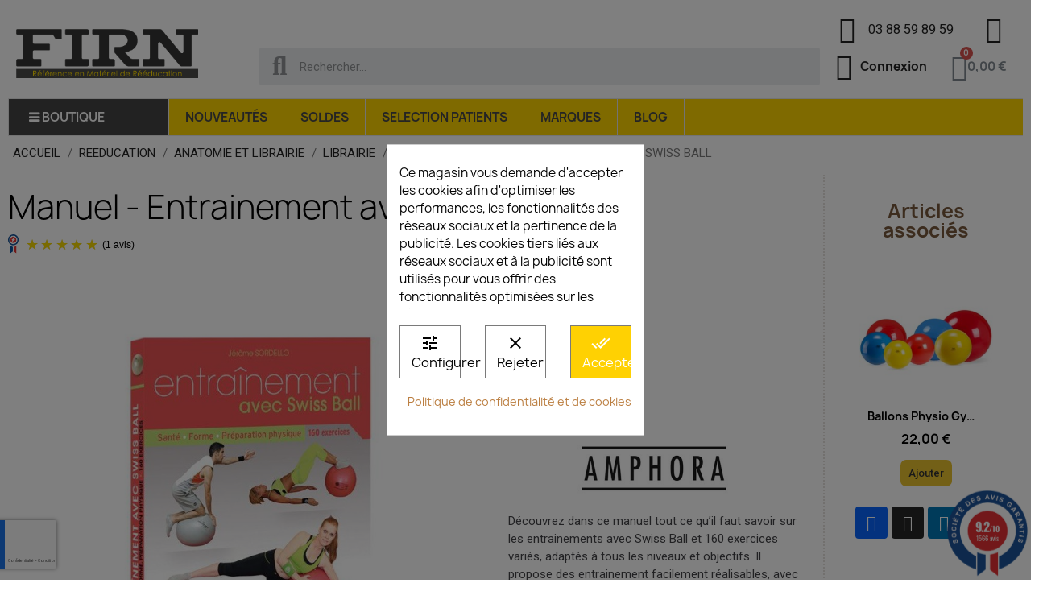

--- FILE ---
content_type: text/html; charset=utf-8
request_url: https://firn.fr/manuels/2532-269129-manuel-entrainement-avec-swiss-ball
body_size: 45456
content:
<!doctype html>
<html lang="fr-FR">

  <head>
    
      
  <meta charset="utf-8">


  <meta http-equiv="x-ua-compatible" content="ie=edge">



  <title>Manuel - Entrainement avec Swiss Ball</title>
  
    <meta name='cookiesplus-added' content='true'><script data-keepinline='true' data-cfasync='false'>let cookiesplusCookieValue=null;if(window.cookiesplus_debug){debugger;}
for(let cookie of document.cookie.split(';')){let[cookieName,value]=cookie.trim().split('=');if(cookieName==='cookiesplus'){cookiesplusCookieValue=decodeURIComponent(value);break;}}
if(cookiesplusCookieValue===null){console.log('%ccookiesplus cookie doesn\'t exist','background: red; color: white');throw new Error('cookiesplus cookie not found');}
try{cookiesplusCookieValue=JSON.parse(cookiesplusCookieValue);}catch(e){console.error('Failed to parse cookiesplus cookie value',e);throw new Error('Invalid cookiesplus cookie value');}
const defaultConsents={'ad_storage':false,'ad_user_data':false,'ad_personalization':false,'analytics_storage':false,'functionality_storage':false,'personalization_storage':false,'security_storage':false,};Object.keys(defaultConsents).forEach(function(key){window[key]=false;});if(cookiesplusCookieValue&&cookiesplusCookieValue.consents){const cookiesplusConsents=Object.keys(cookiesplusCookieValue.consents).filter(v=>v.startsWith('cookiesplus-finality'));cookiesplusConsents.forEach(function(key){const consent_type=cookiesplusCookieValue.consent_mode?.[key]?.consent_type;if(typeof cookiesplusCookieValue.consents!=='undefined'&&typeof cookiesplusCookieValue.consents[key]!=='undefined'&&cookiesplusCookieValue.consents[key]==='on'&&consent_type){Object.entries(consent_type).forEach(([innerKey,value])=>{if(value){window[innerKey]=true;}});}});}
window.dataLayer=window.dataLayer||[];function gtag(){dataLayer.push(arguments);}
gtag('consent','default',{'ad_storage':'denied','ad_user_data':'denied','ad_personalization':'denied','analytics_storage':'denied','functionality_storage':'denied','personalization_storage':'denied','security_storage':'denied','wait_for_update':500});gtag('consent','update',{'ad_storage':window.ad_storage?'granted':'denied','ad_user_data':window.ad_user_data?'granted':'denied','ad_personalization':window.ad_personalization?'granted':'denied','analytics_storage':window.analytics_storage?'granted':'denied','functionality_storage':window.functionality_storage?'granted':'denied','personalization_storage':window.personalization_storage?'granted':'denied','security_storage':window.security_storage?'granted':'denied',});if(cookiesplusCookieValue.consent_mode){if(cookiesplusCookieValue.consent_mode['url_passthrough']!==undefined){gtag('set','url_passthrough',cookiesplusCookieValue.consent_mode['url_passthrough']);}
if(cookiesplusCookieValue.consent_mode['ads_data_redaction']!==undefined){gtag('set','ads_data_redaction',cookiesplusCookieValue.consent_mode['ads_data_redaction']);}}</script><script data-keepinline="true">
    var cdcGtmApi = '//firn.fr/module/cdc_googletagmanager/async';
    var ajaxShippingEvent = 1;
    var ajaxPaymentEvent = 1;

/* datalayer */
dataLayer = window.dataLayer || [];
    let cdcDatalayer = {"event":"view_item","pageCategory":"product","ecommerce":{"currency":"EUR","value":"21.71","items":[{"item_id":"2532","item_name":"Manuel - Entrainement avec Swiss Ball","item_reference":"269129","item_brand":"AMPHORA","item_category":"Boutique","item_category2":"REEDUCATION","item_category3":"ANATOMIE ET LIBRAIRIE","item_category4":"Librairie","price":"21.71","quantity":1,"google_business_vertical":"retail"}]},"google_tag_params":{"ecomm_pagetype":"product","ecomm_prodid":"2532","ecomm_totalvalue":22.9,"ecomm_totalvalue_tax_exc":21.71,"ecomm_category":"Manuels"}};
    dataLayer.push(cdcDatalayer);

/* call to GTM Tag */
(function(w,d,s,l,i){w[l]=w[l]||[];w[l].push({'gtm.start':
new Date().getTime(),event:'gtm.js'});var f=d.getElementsByTagName(s)[0],
j=d.createElement(s),dl=l!='dataLayer'?'&l='+l:'';j.async=true;j.src=
'https://www.googletagmanager.com/gtm.js?id='+i+dl;f.parentNode.insertBefore(j,f);
})(window,document,'script','dataLayer','GTM-NLP4R9M');

/* async call to avoid cache system for dynamic data */
dataLayer.push({
  'event': 'datalayer_ready'
});
</script>
  
  <meta name="description" content="Découvrez dans ce manuel tout ce qu’il faut savoir sur les entrainements avec Swiss Ball et 160 exercices variés, adaptés à tous les niveaux et objectifs. Il...">
  <meta name="keywords" content="Découvrez dans ce manuel tout ce qu’il faut savoir sur les entrainements avec Swiss Ball et 160 exercices variés, adaptés à tous les niveaux et objectifs. Il propose des entrainement facilement réalisables, avec des consignes claires et de nombreuses p...">
        <link rel="canonical" href="https://firn.fr/manuels/2532-269129-manuel-entrainement-avec-swiss-ball">
    
      
  
  
    <script type="application/ld+json">
  {
    "@context": "https://schema.org",
    "@type": "Organization",
    "name" : "FIRN sarl",
    "url" : "https://firn.fr/",
          "logo": {
        "@type": "ImageObject",
        "url":"https://firn.fr/img/logo-1668684696.jpg"
      }
      }
</script>

<script type="application/ld+json">
  {
    "@context": "https://schema.org",
    "@type": "WebPage",
    "isPartOf": {
      "@type": "WebSite",
      "url":  "https://firn.fr/",
      "name": "FIRN sarl"
    },
    "name": "Manuel - Entrainement avec Swiss Ball",
    "url":  "https://firn.fr/manuels/2532-269129-manuel-entrainement-avec-swiss-ball"
  }
</script>


  <script type="application/ld+json">
    {
      "@context": "https://schema.org",
      "@type": "BreadcrumbList",
      "itemListElement": [
                  {
            "@type": "ListItem",
            "position": 1,
            "name": "Accueil",
            "item": "https://firn.fr/"
          },                  {
            "@type": "ListItem",
            "position": 2,
            "name": "REEDUCATION",
            "item": "https://firn.fr/3-reeducation"
          },                  {
            "@type": "ListItem",
            "position": 3,
            "name": "ANATOMIE ET LIBRAIRIE",
            "item": "https://firn.fr/163-anatomie-et-librairie"
          },                  {
            "@type": "ListItem",
            "position": 4,
            "name": "Librairie",
            "item": "https://firn.fr/164-librairie"
          },                  {
            "@type": "ListItem",
            "position": 5,
            "name": "Manuels",
            "item": "https://firn.fr/165-manuels"
          },                  {
            "@type": "ListItem",
            "position": 6,
            "name": "Manuel - Entrainement avec Swiss Ball",
            "item": "https://firn.fr/manuels/2532-269129-manuel-entrainement-avec-swiss-ball"
          }              ]
    }
  </script>
  
  
  
  
  
    
  

  
    <meta property="og:title" content="Manuel - Entrainement avec Swiss Ball" />
    <meta property="og:description" content="Découvrez dans ce manuel tout ce qu’il faut savoir sur les entrainements avec Swiss Ball et 160 exercices variés, adaptés à tous les niveaux et objectifs. Il..." />
    <meta property="og:url" content="https://firn.fr/manuels/2532-269129-manuel-entrainement-avec-swiss-ball" />
    <meta property="og:site_name" content="FIRN sarl" />
        



  <meta name="viewport" content="width=device-width, initial-scale=1">



  <link rel="icon" type="image/vnd.microsoft.icon" href="https://firn.fr/img/favicon.ico?1697717037">
  <link rel="shortcut icon" type="image/x-icon" href="https://firn.fr/img/favicon.ico?1697717037">



  



  	

  <script type="text/javascript">
        var AdvancedEmailGuardData = {"meta":{"isGDPREnabled":false,"isLegacyOPCEnabled":false,"isLegacyMAModuleEnabled":false,"validationError":null},"settings":{"recaptcha":{"type":"v3","key":"6LeZIQsqAAAAAEj2iVk6piBztr7rzFSRklhc0AFI","forms":{"contact_us":{"size":"normal","align":"offset","offset":3},"login":{"size":"normal","align":"center","offset":1},"newsletter":{"size":"normal","align":"left","offset":1}},"language":"shop","theme":"light","position":"bottomleft","hidden":false,"deferred":false}},"context":{"ps":{"v17":true,"v17pc":true,"v17ch":true,"v16":false,"v161":false,"v15":false},"languageCode":"fr","pageName":"product"},"trans":{"genericError":"Une erreur s'est produite, veuillez r\u00e9essayer."}};
        var C_P_CMS_PAGE = 7;
        var C_P_CONSENT_DOWNLOAD = "https:\/\/firn.fr\/module\/cookiesplus\/front";
        var C_P_COOKIE_CONFIG = {"1":{"cookies":[{"name":"apc_popup_session"},{"name":"CONSENT"},{"name":"cookiesplus"},{"name":"PHP_SESSID"},{"name":"PrestaShop-#"},{"name":"rc::a"},{"name":"rc::c"}]},"3":{"cookies":[{"name":"collect"},{"name":"r\/collect"},{"name":"_ga"},{"name":"_gat"},{"name":"_gat_gtag_UA_*"},{"name":"_ga_#"},{"name":"_gd#"},{"name":"_gid"}],"consent_type":{"analytics_storage":"true"},"firingEvent":""},"4":{"cookies":[{"name":"ads\/ga-audiences"},{"name":"NID"},{"name":"sib_cuid"}],"consent_type":{"ad_storage":"true","ad_user_data":"true","ad_personalization":"true"},"firingEvent":""}};
        var C_P_COOKIE_VALUE = "{}";
        var C_P_DATE = "2026-01-23 07:50:01";
        var C_P_DISPLAY_AGAIN = 0;
        var C_P_DOMAIN = ".firn.fr";
        var C_P_EXPIRY = 365;
        var C_P_FINALITIES_COUNT = 4;
        var C_P_NOT_AVAILABLE_OUTSIDE_EU = 1;
        var C_P_OVERLAY = "1";
        var C_P_OVERLAY_OPACITY = "0.5";
        var C_P_REFRESH = 0;
        var LS_Meta = {"v":"6.6.12"};
        var PS_COOKIE_SAMESITE = "Lax";
        var PS_COOKIE_SECURE = 1;
        var blockwishlistController = "https:\/\/firn.fr\/module\/blockwishlist\/action";
        var cdpcpAjaxErrorMsg = "Il y avait un probl\u00e8me lors de la mise \u00e0 jour de votre produit la liste de comparaison. S'il vous pla\u00eet essayer de nouveau dans un moment ou essayez de rafra\u00eechir la page.";
        var cdpcpButton = "<button\n\ttype=\"button\"\n\tclass=\"btn cdpcp-compare-btn cdpcp-compare-btn--no-js btn-tertiary\"\n>\n\t<svg class=\"cdpcp-icon-add cdpcp-compare-btn__icon cdpcp-compare-btn__icon--add\">\n\t\t<use xlink:href=\"#cdpcp-icon-add\"><\/use>\n\t<\/svg>\n\n\t<svg class=\"cdpcp-icon-remove cdpcp-compare-btn__icon cdpcp-compare-btn__icon--remove\">\n\t\t<use xlink:href=\"#cdpcp-icon-remove\"><\/use>\n\t<\/svg>\n\n\t<svg class=\"cdpcp-icon-loading cdpcp-compare-btn__icon cdpcp-compare-btn__icon--loading\">\n\t\t<use xlink:href=\"#cdpcp-icon-loading\"><\/use>\n\t<\/svg>\n\n\t<span class=\"cdpcp-compare-btn__text cdpcp-compare-btn__text--add\">\n\t\tAjouter \u00e0 comparaison\n\t<\/span>\n\n\t<span class=\"cdpcp-compare-btn__text cdpcp-compare-btn__text--remove\">\n\t\tSupprimer de comparaison\n\t<\/span>\n<\/button>\n";
        var cdpcpConfig = {"filterMode":0,"footerHook":"DisplayBeforeBodyClosingTag","highlightBkg":"rgb(255, 255, 173)","highlightText":"rgb(33, 33, 33)","highlightType":"2","hoverOutlineColor":"rgb(33, 33, 33)","hoverOutlineEnabled":true,"listsButtonPosition":"below","listsButtonSelector":".js-product","popupCompareEnabled":true,"preDefinedStyle":"custom","sharingOptions":["facebook","facebook_messenger","twitter","pinterest","whatsapp","email"],"showAddToCartButton":"bottom","showAvailability":true,"showColorSwatches":true,"showCondition":false,"showDescription":false,"showEan":false,"showIsbn":false,"showManufacturer":false,"showPrice":true,"showProductPageButton":true,"showQuickView":true,"showReference":false,"showReviews":true,"showStickyFooterQuickView":true,"showSupplier":false,"showUpc":false,"slideOutBkgColor":"rgb(255, 255, 255)","slideOutButtonBkgColor":"rgb(255, 255, 255)","slideOutButtonBorderColor":"rgb(221, 221, 221)","slideOutButtonTextColor":"rgb(33, 33, 33)","slideOutTextColor":"rgb(33, 33, 33)","stickyBkgColor":"rgb(255, 255, 255)","stickyBorderColor":"rgb(221, 221, 221)","stickyDotColor":"rgb(33, 33, 33)","stickyFooterEnabled":true,"stickyFooterPosition":"bottom_left"};
        var cdpcpErrorTitle = "Erreur";
        var cdpcpFilterModes = {"BLACKLIST":0,"WHITELIST":1};
        var cdpcpFilteredProductIds = [];
        var cdpcpNumCompareProducts = 0;
        var cdpcpProductIds = [];
        var cdpcpToken = "36d8bc640a8c715e71a9d320bfd3432e";
        var displayQtyCartDropDown = "1";
        var order_button_content = "Cr\u00e9er un devis";
        var prestashop = {"cart":{"products":[],"totals":{"total":{"type":"total","label":"Total","amount":0,"value":"0,00\u00a0\u20ac"},"total_including_tax":{"type":"total","label":"Total TTC","amount":0,"value":"0,00\u00a0\u20ac"},"total_excluding_tax":{"type":"total","label":"Total HT :","amount":0,"value":"0,00\u00a0\u20ac"}},"subtotals":{"products":{"type":"products","label":"Sous-total","amount":0,"value":"0,00\u00a0\u20ac"},"discounts":null,"shipping":{"type":"shipping","label":"Livraison","amount":0,"value":""},"tax":null},"products_count":0,"summary_string":"0 articles","vouchers":{"allowed":1,"added":[]},"discounts":[{"id_cart_rule":"4","id_customer":"0","date_from":"2022-10-06 12:00:00","date_to":"2026-12-31 23:59:00","description":"Pour toute commande au del\u00e0 de 600 \u20acttc","quantity":"10000","quantity_per_user":"10000","priority":"2","partial_use":"0","code":"CADEAU600","minimum_amount":"600.000000","minimum_amount_tax":"1","minimum_amount_currency":"1","minimum_amount_shipping":"0","country_restriction":"0","carrier_restriction":"0","group_restriction":"1","cart_rule_restriction":"1","product_restriction":"0","shop_restriction":"0","free_shipping":"0","reduction_percent":"0.00","reduction_amount":"0.000000","reduction_tax":"0","reduction_currency":"1","reduction_product":"0","reduction_exclude_special":"0","gift_product":"12801","gift_product_attribute":"0","highlight":"1","active":"1","date_add":"2022-10-06 12:54:28","date_upd":"2026-01-14 14:22:26","id_lang":"1","name":"Coffret d\u00e9couverte TIGER BALM","quantity_for_user":10000},{"id_cart_rule":"12","id_customer":"0","date_from":"2023-05-02 15:00:00","date_to":"2026-12-31 23:59:00","description":"Pour toute commande au del\u00e0 de 1000 \u20acttc","quantity":"10000","quantity_per_user":"10000","priority":"1","partial_use":"0","code":"CADEAU1000","minimum_amount":"1000.000000","minimum_amount_tax":"1","minimum_amount_currency":"1","minimum_amount_shipping":"0","country_restriction":"0","carrier_restriction":"0","group_restriction":"1","cart_rule_restriction":"1","product_restriction":"0","shop_restriction":"0","free_shipping":"0","reduction_percent":"0.00","reduction_amount":"0.000000","reduction_tax":"0","reduction_currency":"1","reduction_product":"0","reduction_exclude_special":"0","gift_product":"12764","gift_product_attribute":"0","highlight":"1","active":"1","date_add":"2023-05-16 15:31:54","date_upd":"2026-01-14 14:22:10","id_lang":"1","name":"Draps d'examen gaufres ecolabel 100% recycles - KINOVA PRO","quantity_for_user":10000},{"id_cart_rule":"3","id_customer":"0","date_from":"2022-10-06 12:00:00","date_to":"2026-12-31 23:59:21","description":"Pour toute commande au del\u00e0 de 300 \u20acttc","quantity":"10000","quantity_per_user":"10000","priority":"3","partial_use":"0","code":"CADEAU300","minimum_amount":"300.000000","minimum_amount_tax":"1","minimum_amount_currency":"1","minimum_amount_shipping":"0","country_restriction":"0","carrier_restriction":"0","group_restriction":"1","cart_rule_restriction":"1","product_restriction":"0","shop_restriction":"0","free_shipping":"0","reduction_percent":"0.00","reduction_amount":"0.000000","reduction_tax":"0","reduction_currency":"1","reduction_product":"0","reduction_exclude_special":"0","gift_product":"12763","gift_product_attribute":"0","highlight":"1","active":"1","date_add":"2022-10-06 12:48:55","date_upd":"2026-01-14 14:22:42","id_lang":"1","name":"Baume du tigre rouge 19g - TIGER BALM","quantity_for_user":10000}],"minimalPurchase":0.1,"minimalPurchaseRequired":"Un montant total de 0,10\u00a0\u20ac HT minimum est requis pour valider votre commande. Le montant actuel de votre commande est de 0,00\u00a0\u20ac HT."},"currency":{"id":1,"name":"Euro","iso_code":"EUR","iso_code_num":"978","sign":"\u20ac"},"customer":{"lastname":null,"firstname":null,"email":null,"birthday":null,"newsletter":null,"newsletter_date_add":null,"optin":null,"website":null,"company":null,"siret":null,"ape":null,"is_logged":false,"gender":{"type":null,"name":null},"addresses":[]},"language":{"name":"Fran\u00e7ais (French)","iso_code":"fr","locale":"fr-FR","language_code":"fr","is_rtl":"0","date_format_lite":"d\/m\/Y","date_format_full":"d\/m\/Y H:i:s","id":1},"page":{"title":"","canonical":"https:\/\/firn.fr\/manuels\/2532-269129-manuel-entrainement-avec-swiss-ball","meta":{"title":"Manuel - Entrainement avec Swiss Ball","description":"D\u00e9couvrez dans ce manuel tout ce qu\u2019il faut savoir sur les entrainements avec Swiss Ball et 160 exercices vari\u00e9s, adapt\u00e9s \u00e0 tous les niveaux et objectifs. Il...","keywords":"D\u00e9couvrez dans ce manuel tout ce qu\u2019il faut savoir sur les entrainements avec Swiss Ball et 160 exercices vari\u00e9s, adapt\u00e9s \u00e0 tous les niveaux et objectifs. Il propose des entrainement facilement r\u00e9alisables, avec des consignes claires et de nombreuses p...","robots":"index"},"page_name":"product","body_classes":{"lang-fr":true,"lang-rtl":false,"country-FR":true,"currency-EUR":true,"layout-full-width":true,"page-product":true,"tax-display-enabled":true,"product-id-2532":true,"product-Manuel - Entrainement avec Swiss Ball":true,"product-id-category-165":true,"product-id-manufacturer-124":true,"product-id-supplier-0":true,"product-available-for-order":true},"admin_notifications":[]},"shop":{"name":"FIRN sarl","logo":"https:\/\/firn.fr\/img\/logo-1668684696.jpg","stores_icon":"https:\/\/firn.fr\/img\/logo_stores.png","favicon":"https:\/\/firn.fr\/img\/favicon.ico"},"urls":{"base_url":"https:\/\/firn.fr\/","current_url":"https:\/\/firn.fr\/manuels\/2532-269129-manuel-entrainement-avec-swiss-ball","shop_domain_url":"https:\/\/firn.fr","img_ps_url":"https:\/\/firn.fr\/img\/","img_cat_url":"https:\/\/firn.fr\/img\/c\/","img_lang_url":"https:\/\/firn.fr\/img\/l\/","img_prod_url":"https:\/\/firn.fr\/img\/p\/","img_manu_url":"https:\/\/firn.fr\/img\/m\/","img_sup_url":"https:\/\/firn.fr\/img\/su\/","img_ship_url":"https:\/\/firn.fr\/img\/s\/","img_store_url":"https:\/\/firn.fr\/img\/st\/","img_col_url":"https:\/\/firn.fr\/img\/co\/","img_url":"https:\/\/firn.fr\/themes\/classic-child\/assets\/img\/","css_url":"https:\/\/firn.fr\/themes\/classic-child\/assets\/css\/","js_url":"https:\/\/firn.fr\/themes\/classic-child\/assets\/js\/","pic_url":"https:\/\/firn.fr\/upload\/","pages":{"address":"https:\/\/firn.fr\/adresse","addresses":"https:\/\/firn.fr\/adresses","authentication":"https:\/\/firn.fr\/connexion","cart":"https:\/\/firn.fr\/panier","category":"https:\/\/firn.fr\/index.php?controller=category","cms":"https:\/\/firn.fr\/index.php?controller=cms","contact":"https:\/\/firn.fr\/nous-contacter","discount":"https:\/\/firn.fr\/reduction","guest_tracking":"https:\/\/firn.fr\/suivi-commande-invite","history":"https:\/\/firn.fr\/historique-commandes","identity":"https:\/\/firn.fr\/identite","index":"https:\/\/firn.fr\/","my_account":"https:\/\/firn.fr\/mon-compte","order_confirmation":"https:\/\/firn.fr\/confirmation-commande","order_detail":"https:\/\/firn.fr\/index.php?controller=order-detail","order_follow":"https:\/\/firn.fr\/suivi-commande","order":"https:\/\/firn.fr\/commande","order_return":"https:\/\/firn.fr\/index.php?controller=order-return","order_slip":"https:\/\/firn.fr\/avoirs","pagenotfound":"https:\/\/firn.fr\/page-introuvable","password":"https:\/\/firn.fr\/recuperation-mot-de-passe","pdf_invoice":"https:\/\/firn.fr\/index.php?controller=pdf-invoice","pdf_order_return":"https:\/\/firn.fr\/index.php?controller=pdf-order-return","pdf_order_slip":"https:\/\/firn.fr\/index.php?controller=pdf-order-slip","prices_drop":"https:\/\/firn.fr\/promotions","product":"https:\/\/firn.fr\/index.php?controller=product","search":"https:\/\/firn.fr\/recherche","sitemap":"https:\/\/firn.fr\/plan-site","stores":"https:\/\/firn.fr\/magasins","supplier":"https:\/\/firn.fr\/fournisseur","register":"https:\/\/firn.fr\/connexion?create_account=1","order_login":"https:\/\/firn.fr\/commande?login=1"},"alternative_langs":[],"theme_assets":"\/themes\/classic-child\/assets\/","actions":{"logout":"https:\/\/firn.fr\/?mylogout="},"no_picture_image":{"bySize":{"small_default":{"url":"https:\/\/firn.fr\/img\/p\/fr-default-small_default.jpg","width":98,"height":98},"cart_default":{"url":"https:\/\/firn.fr\/img\/p\/fr-default-cart_default.jpg","width":125,"height":125},"home_default":{"url":"https:\/\/firn.fr\/img\/p\/fr-default-home_default.jpg","width":250,"height":250},"medium_default":{"url":"https:\/\/firn.fr\/img\/p\/fr-default-medium_default.jpg","width":452,"height":452},"large_default":{"url":"https:\/\/firn.fr\/img\/p\/fr-default-large_default.jpg","width":800,"height":800}},"small":{"url":"https:\/\/firn.fr\/img\/p\/fr-default-small_default.jpg","width":98,"height":98},"medium":{"url":"https:\/\/firn.fr\/img\/p\/fr-default-home_default.jpg","width":250,"height":250},"large":{"url":"https:\/\/firn.fr\/img\/p\/fr-default-large_default.jpg","width":800,"height":800},"legend":""}},"configuration":{"display_taxes_label":true,"display_prices_tax_incl":true,"is_catalog":false,"show_prices":true,"opt_in":{"partner":false},"quantity_discount":{"type":"price","label":"Prix unitaire"},"voucher_enabled":1,"return_enabled":0},"field_required":[],"breadcrumb":{"links":[{"title":"Accueil","url":"https:\/\/firn.fr\/"},{"title":"REEDUCATION","url":"https:\/\/firn.fr\/3-reeducation"},{"title":"ANATOMIE ET LIBRAIRIE","url":"https:\/\/firn.fr\/163-anatomie-et-librairie"},{"title":"Librairie","url":"https:\/\/firn.fr\/164-librairie"},{"title":"Manuels","url":"https:\/\/firn.fr\/165-manuels"},{"title":"Manuel - Entrainement avec Swiss Ball","url":"https:\/\/firn.fr\/manuels\/2532-269129-manuel-entrainement-avec-swiss-ball"}],"count":6},"link":{"protocol_link":"https:\/\/","protocol_content":"https:\/\/"},"time":1769151001,"static_token":"ab33a7e580e4a516e1cbdce28cae7d97","token":"b4db5e8ff3beb778b6b6d9611c14a0c3","debug":false};
        var productsAlreadyTagged = [];
        var ps_checkoutApplePayUrl = "https:\/\/firn.fr\/module\/ps_checkout\/applepay?token=ab33a7e580e4a516e1cbdce28cae7d97";
        var ps_checkoutAutoRenderDisabled = false;
        var ps_checkoutCancelUrl = "https:\/\/firn.fr\/module\/ps_checkout\/cancel?token=ab33a7e580e4a516e1cbdce28cae7d97";
        var ps_checkoutCardBrands = ["MASTERCARD","VISA","AMEX","CB_NATIONALE"];
        var ps_checkoutCardFundingSourceImg = "\/modules\/ps_checkout\/views\/img\/payment-cards.png";
        var ps_checkoutCardLogos = {"CB_NATIONALE":"\/modules\/ps_checkout\/views\/img\/cb.svg","DINERS":"\/modules\/ps_checkout\/views\/img\/diners.svg","DISCOVER":"\/modules\/ps_checkout\/views\/img\/discover.svg","JCB":"\/modules\/ps_checkout\/views\/img\/jcb.svg","MAESTRO":"\/modules\/ps_checkout\/views\/img\/maestro.svg","MASTERCARD":"\/modules\/ps_checkout\/views\/img\/mastercard.svg","UNIONPAY":"\/modules\/ps_checkout\/views\/img\/unionpay.svg","VISA":"\/modules\/ps_checkout\/views\/img\/visa.svg"};
        var ps_checkoutCartProductCount = 0;
        var ps_checkoutCheckUrl = "https:\/\/firn.fr\/module\/ps_checkout\/check?token=ab33a7e580e4a516e1cbdce28cae7d97";
        var ps_checkoutCheckoutTranslations = {"checkout.go.back.label":"Tunnel de commande","checkout.go.back.link.title":"Retourner au tunnel de commande","checkout.card.payment":"Paiement par carte","checkout.page.heading":"R\u00e9sum\u00e9 de commande","checkout.cart.empty":"Votre panier d'achat est vide.","checkout.page.subheading.card":"Carte","checkout.page.subheading.paypal":"PayPal","checkout.payment.by.card":"Vous avez choisi de payer par carte.","checkout.payment.by.paypal":"Vous avez choisi de payer par PayPal.","checkout.order.summary":"Voici un r\u00e9sum\u00e9 de votre commande :","checkout.order.amount.total":"Le montant total de votre panier est de","checkout.order.included.tax":"(TTC)","checkout.order.confirm.label":"Veuillez finaliser votre commande en cliquant sur &quot;Je valide ma commande&quot;","checkout.payment.token.delete.modal.header":"Voulez-vous supprimer cette m\u00e9thode de paiement ?","checkout.payment.token.delete.modal.content":"Cette m\u00e9thode de paiement sera supprim\u00e9e de votre compte :","checkout.payment.token.delete.modal.confirm-button":"Supprimer cette m\u00e9thode de paiement","checkout.payment.loader.processing-request":"Veuillez patienter, nous traitons votre demande...","checkout.payment.others.link.label":"Autres moyens de paiement","checkout.payment.others.confirm.button.label":"Je valide ma commande","checkout.form.error.label":"Une erreur s'est produite lors du paiement. Veuillez r\u00e9essayer ou contacter le support.","loader-component.label.header":"Merci pour votre achat !","loader-component.label.body":"Veuillez patienter, nous traitons votre paiement","loader-component.label.body.longer":"Veuillez patienter, cela prend un peu plus de temps...","payment-method-logos.title":"Paiement 100% s\u00e9curis\u00e9","express-button.cart.separator":"ou","express-button.checkout.express-checkout":"Achat rapide","ok":"Ok","cancel":"Annuler","paypal.hosted-fields.label.card-name":"Nom du titulaire de la carte","paypal.hosted-fields.placeholder.card-name":"Nom du titulaire de la carte","paypal.hosted-fields.label.card-number":"Num\u00e9ro de carte","paypal.hosted-fields.placeholder.card-number":"Num\u00e9ro de carte","paypal.hosted-fields.label.expiration-date":"Date d'expiration","paypal.hosted-fields.placeholder.expiration-date":"MM\/YY","paypal.hosted-fields.label.cvv":"Code de s\u00e9curit\u00e9","paypal.hosted-fields.placeholder.cvv":"XXX","error.paypal-sdk":"L'instance du PayPal JavaScript SDK est manquante","error.google-pay-sdk":"L'instance du Google Pay Javascript SDK est manquante","error.apple-pay-sdk":"L'instance du Apple Pay Javascript SDK est manquante","error.google-pay.transaction-info":"Une erreur est survenue lors de la r\u00e9cup\u00e9ration des informations sur la transaction Google Pay","error.apple-pay.payment-request":"Une erreur est survenue lors de la r\u00e9cup\u00e9ration des informations sur la transaction Apple Pay","error.paypal-sdk.contingency.cancel":"Authentification du titulaire de carte annul\u00e9e, veuillez choisir un autre moyen de paiement ou essayez de nouveau.","error.paypal-sdk.contingency.error":"Une erreur est survenue lors de l'authentification du titulaire de la carte, veuillez choisir un autre moyen de paiement ou essayez de nouveau.","error.paypal-sdk.contingency.failure":"Echec de l'authentification du titulaire de la carte, veuillez choisir un autre moyen de paiement ou essayez de nouveau.","error.paypal-sdk.contingency.unknown":"L'identit\u00e9 du titulaire de la carte n'a pas pu \u00eatre v\u00e9rifi\u00e9e, veuillez choisir un autre moyen de paiement ou essayez de nouveau.","APPLE_PAY_MERCHANT_SESSION_VALIDATION_ERROR":"Nous ne pouvons pas traiter votre paiement Apple Pay pour le moment. Cela peut \u00eatre d\u00fb \u00e0 un probl\u00e8me de v\u00e9rification de la configuration du paiement pour ce site. Veuillez r\u00e9essayer plus tard ou choisir un autre moyen de paiement.","APPROVE_APPLE_PAY_VALIDATION_ERROR":"Un probl\u00e8me est survenu lors du traitement de votre paiement Apple Pay. Veuillez v\u00e9rifier les d\u00e9tails de votre commande et r\u00e9essayer, ou utilisez un autre mode de paiement."};
        var ps_checkoutCheckoutUrl = "https:\/\/firn.fr\/commande";
        var ps_checkoutConfirmUrl = "https:\/\/firn.fr\/confirmation-commande";
        var ps_checkoutCreateUrl = "https:\/\/firn.fr\/module\/ps_checkout\/create?token=ab33a7e580e4a516e1cbdce28cae7d97";
        var ps_checkoutCustomMarks = {"google_pay":"\/modules\/ps_checkout\/views\/img\/google_pay.svg","apple_pay":"\/modules\/ps_checkout\/views\/img\/apple_pay.svg"};
        var ps_checkoutExpressCheckoutCartEnabled = true;
        var ps_checkoutExpressCheckoutOrderEnabled = true;
        var ps_checkoutExpressCheckoutProductEnabled = true;
        var ps_checkoutExpressCheckoutSelected = false;
        var ps_checkoutExpressCheckoutUrl = "https:\/\/firn.fr\/module\/ps_checkout\/ExpressCheckout?token=ab33a7e580e4a516e1cbdce28cae7d97";
        var ps_checkoutFundingSource = "paypal";
        var ps_checkoutFundingSourcesSorted = ["card","paypal","paylater","google_pay","apple_pay"];
        var ps_checkoutGooglePayUrl = "https:\/\/firn.fr\/module\/ps_checkout\/googlepay?token=ab33a7e580e4a516e1cbdce28cae7d97";
        var ps_checkoutHostedFieldsContingencies = "SCA_WHEN_REQUIRED";
        var ps_checkoutHostedFieldsEnabled = true;
        var ps_checkoutIconsPath = "\/modules\/ps_checkout\/views\/img\/icons\/";
        var ps_checkoutLoaderImage = "\/modules\/ps_checkout\/views\/img\/loader.svg";
        var ps_checkoutPartnerAttributionId = "PrestaShop_Cart_PSXO_PSDownload";
        var ps_checkoutPayLaterCartPageButtonEnabled = true;
        var ps_checkoutPayLaterCategoryPageBannerEnabled = false;
        var ps_checkoutPayLaterHomePageBannerEnabled = false;
        var ps_checkoutPayLaterOrderPageBannerEnabled = false;
        var ps_checkoutPayLaterOrderPageButtonEnabled = false;
        var ps_checkoutPayLaterOrderPageMessageEnabled = true;
        var ps_checkoutPayLaterProductPageBannerEnabled = false;
        var ps_checkoutPayLaterProductPageButtonEnabled = false;
        var ps_checkoutPayLaterProductPageMessageEnabled = false;
        var ps_checkoutPayPalButtonConfiguration = {"color":"gold","shape":"pill","label":"checkout"};
        var ps_checkoutPayPalEnvironment = "LIVE";
        var ps_checkoutPayPalOrderId = "";
        var ps_checkoutPayPalSdkConfig = {"clientId":"AXjYFXWyb4xJCErTUDiFkzL0Ulnn-bMm4fal4G-1nQXQ1ZQxp06fOuE7naKUXGkq2TZpYSiI9xXbs4eo","merchantId":"AV2HGBTFR43U8","currency":"EUR","intent":"capture","commit":"false","vault":"false","integrationDate":"2024-04-01","dataPartnerAttributionId":"PrestaShop_Cart_PSXO_PSDownload","dataCspNonce":"","dataEnable3ds":"true","disableFunding":"bancontact,eps,ideal,mybank,p24,blik","enableFunding":"paylater","components":"marks,funding-eligibility,buttons,googlepay,applepay"};
        var ps_checkoutPayWithTranslations = {"card":"Payer par Carte","paypal":"Payer avec un compte PayPal","paylater":"Payer en plusieurs fois avec PayPal Pay Later","google_pay":"Payer avec Google Pay","apple_pay":"Payer avec Apple Pay"};
        var ps_checkoutPaymentMethodLogosTitleImg = "\/modules\/ps_checkout\/views\/img\/icons\/lock_checkout.svg";
        var ps_checkoutPaymentUrl = "https:\/\/firn.fr\/module\/ps_checkout\/payment?token=ab33a7e580e4a516e1cbdce28cae7d97";
        var ps_checkoutRenderPaymentMethodLogos = true;
        var ps_checkoutValidateUrl = "https:\/\/firn.fr\/module\/ps_checkout\/validate?token=ab33a7e580e4a516e1cbdce28cae7d97";
        var ps_checkoutVaultUrl = "https:\/\/firn.fr\/module\/ps_checkout\/vault?token=ab33a7e580e4a516e1cbdce28cae7d97";
        var ps_checkoutVersion = "7.5.0.7";
        var psemailsubscription_subscription = "https:\/\/firn.fr\/module\/ps_emailsubscription\/subscription";
        var psr_icon_color = "#35AAE6";
        var removeFromWishlistUrl = "https:\/\/firn.fr\/module\/blockwishlist\/action?action=deleteProductFromWishlist";
        var wishlistAddProductToCartUrl = "https:\/\/firn.fr\/module\/blockwishlist\/action?action=addProductToCart";
        var wishlistUrl = "https:\/\/firn.fr\/module\/blockwishlist\/view";
      </script>

		<link rel="stylesheet" href="/modules/ps_checkout/views/css/payments.css?version=7.5.0.7" media="all">
		<link rel="stylesheet" href="https://fonts.googleapis.com/css?family=Lato:100,300,regular,700,900|Poppins:300,regular,500,600,700|Muli:200,300,regular,600,700,800,900|Oswald:300,regular,700|Montserrat:regular,700&amp;subset=latin,latin-ext" media="all">
		<link rel="stylesheet" href="https://cdn.jsdelivr.net/npm/@alma/widgets@4.x.x/dist/widgets.min.css" media="all">
		<link rel="stylesheet" href="https://fonts.googleapis.com/css?family=Manrope:100,100italic,200,200italic,300,300italic,400,400italic,500,500italic,600,600italic,700,700italic,800,800italic,900,900italic%7CRoboto:100,100italic,200,200italic,300,300italic,400,400italic,500,500italic,600,600italic,700,700italic,800,800italic,900,900italic&amp;display=swap" media="all">
		<link rel="stylesheet" href="https://firn.fr/themes/classic-child/assets/cache/theme-a39e9e1839.css" media="all">
	
	


	<script>
			var ceFrontendConfig = {"environmentMode":{"edit":false,"wpPreview":false},"is_rtl":false,"breakpoints":{"xs":0,"sm":480,"md":768,"lg":1025,"xl":1440,"xxl":1600},"version":"2.13.0","urls":{"assets":"\/modules\/creativeelements\/views\/"},"productQuickView":0,"settings":{"page":[],"general":{"elementor_global_image_lightbox":"1","elementor_lightbox_enable_counter":"yes","elementor_lightbox_enable_fullscreen":"yes","elementor_lightbox_enable_zoom":"yes","elementor_lightbox_title_src":"title","elementor_lightbox_description_src":"caption"},"editorPreferences":[]},"post":{"id":"2532030101","title":"Manuel%20-%20Entrainement%20avec%20Swiss%20Ball","excerpt":""}};
		</script>
        <link rel="preload" href="/modules/creativeelements/views/lib/ceicons/fonts/ceicons.woff2?8goggd" as="font" type="font/woff2" crossorigin>
        


  <style>div#cookiesplus-modal,#cookiesplus-modal>div,#cookiesplus-modal p{background-color:#fff !important}#cookiesplus-modal>div,#cookiesplus-modal p{color:#000 !important}#cookiesplus-modal button.cookiesplus-accept,#cookiesplus-modal button.cookiesplus-accept-encourage{background-color:#ffd102}#cookiesplus-modal button.cookiesplus-accept,#cookiesplus-modal button.cookiesplus-accept-encourage{border:1px solid #7a7a7a}#cookiesplus-modal button.cookiesplus-accept,#cookiesplus-modal button.cookiesplus-accept-encourage{color:#fff}#cookiesplus-modal button.cookiesplus-accept,#cookiesplus-modal button.cookiesplus-accept-encourage{font-size:16px}#cookiesplus-modal button.cookiesplus-more-information{background-color:#fff}#cookiesplus-modal button.cookiesplus-more-information{border:1px solid #7a7a7a}#cookiesplus-modal button.cookiesplus-more-information{color:#000}#cookiesplus-modal button.cookiesplus-more-information{font-size:16px}#cookiesplus-modal button.cookiesplus-reject,#cookiesplus-modal button.cookiesplus-reject-encourage{background-color:#fff}#cookiesplus-modal button.cookiesplus-reject,#cookiesplus-modal button.cookiesplus-reject-encourage{border:1px solid #7a7a7a}#cookiesplus-modal button.cookiesplus-reject,#cookiesplus-modal button.cookiesplus-reject-encourage{color:#000}#cookiesplus-modal button.cookiesplus-reject,#cookiesplus-modal button.cookiesplus-reject-encourage{font-size:16px}#cookiesplus-modal button.cookiesplus-save:not([disabled]){background-color:#fff}#cookiesplus-modal button.cookiesplus-save:not([disabled]){border:1px solid #7a7a7a}#cookiesplus-modal button.cookiesplus-save:not([disabled]){color:#000}#cookiesplus-modal button.cookiesplus-save{font-size:16px}#cookiesplus-tab{bottom:0;left:0}</style><meta name="generator" content="Powered by Creative Slider 6.6.12 - Multi-Purpose, Responsive, Parallax, Mobile-Friendly Slider Module for PrestaShop.">
<style>
			.cdpcp__menu,
		.cdpcp__items-wrapper {
			background-color: rgb(255, 255, 255) !important;
			border-color: rgb(221, 221, 221) !important;
		}

		.cdpcp-menu__button {
			color: rgb(33, 33, 33) !important;
		}

		.cdpcp__slideout {
			background-color: rgb(255, 255, 255) !important;
			color: rgb(33, 33, 33) !important;
		}

		.cdpcp-slideout__button {
			background-color: rgb(255, 255, 255) !important;
			border-color: rgb(221, 221, 221) !important;
			color: rgb(33, 33, 33) !important;
		}
	
	
				@media only screen {
			.cdpcp-highlight,
			.cdpcp-highlight > * {
				background-color: rgb(255, 255, 173) !important;
				color: rgb(33, 33, 33) !important;
			}
		}
	
			@media (min-width: 768px) {
			.cdpcp-table__feature-row:hover {
				outline: 1px solid rgb(33, 33, 33) !important;
			}
		}
	</style>
<style>
.wk-custom-cart-btn{
	color: ;
	background-color: ;
	font-size: 15px;
	padding: .5rem;
	font-weight: normal;
	text-transform: capitalize;
}
.wk-custom-cart-btn:hover {
	color: ;
	background-color: ;
}
.wk-custom-cart-btn:focus:active {
	color: ;
	background-color: ;
}
.wk-custom-cart-btn:hover:disabled {
	color: ;
	background-color: ;
}
</style>

    <script type="text/javascript">
        //<![CDATA[
        var baseDir = 'https://firn.fr/';
        //]]>
    </script>

<style>.mm_menu_content_title{
    font-family: inherit!important;
}
.ets_mm_megamenu .mm_menus_li .h4,
.ets_mm_megamenu .mm_menus_li .h5,
.ets_mm_megamenu .mm_menus_li .h6,
.ets_mm_megamenu .mm_menus_li .h1,
.ets_mm_megamenu .mm_menus_li .h2,
.ets_mm_megamenu .mm_menus_li .h3,
.ets_mm_megamenu .mm_menus_li .h4 *:not(i),
.ets_mm_megamenu .mm_menus_li .h5 *:not(i),
.ets_mm_megamenu .mm_menus_li .h6 *:not(i),
.ets_mm_megamenu .mm_menus_li .h1 *:not(i),
.ets_mm_megamenu .mm_menus_li .h2 *:not(i),
.ets_mm_megamenu .mm_menus_li .h3 *:not(i),
.ets_mm_megamenu .mm_menus_li > a{
    font-family: inherit;
}
.ets_mm_megamenu *:not(.fa):not(i){
    font-family: inherit;
}

.ets_mm_block *{
    font-size: 14px;
}    

@media (min-width: 768px){
/*layout 1*/
    .ets_mm_megamenu.layout_layout1{
        background: #ffd600;
    }
    .layout_layout1 .ets_mm_megamenu_content{
      background: linear-gradient(#FFFFFF, #F2F2F2) repeat scroll 0 0 rgba(0, 0, 0, 0);
      background: -webkit-linear-gradient(#FFFFFF, #F2F2F2) repeat scroll 0 0 rgba(0, 0, 0, 0);
      background: -o-linear-gradient(#FFFFFF, #F2F2F2) repeat scroll 0 0 rgba(0, 0, 0, 0);
    }
    .ets_mm_megamenu.layout_layout1:not(.ybc_vertical_menu) .mm_menus_ul{
         background: #ffd600;
    }

    #header .layout_layout1:not(.ybc_vertical_menu) .mm_menus_li > a,
    .layout_layout1 .ybc-menu-vertical-button,
    .layout_layout1 .mm_extra_item *{
        color: #484848
    }
    .layout_layout1 .ybc-menu-vertical-button .ybc-menu-button-toggle_icon_default .icon-bar{
        background-color: #484848
    }
    .layout_layout1:not(.click_open_submenu) .mm_menus_li:hover > a,
    .layout_layout1.click_open_submenu .mm_menus_li.open_li > a,
    .layout_layout1 .mm_menus_li.active > a,
    #header .layout_layout1:not(.click_open_submenu) .mm_menus_li:hover > a,
    #header .layout_layout1.click_open_submenu .mm_menus_li.open_li > a,
    #header .layout_layout1 .mm_menus_li.menu_hover > a,
    .layout_layout1:hover .ybc-menu-vertical-button,
    .layout_layout1 .mm_extra_item button[type="submit"]:hover i,
    #header .layout_layout1 .mm_menus_li.active > a{
        color: #ec4249;
    }
    
    .layout_layout1:not(.ybc_vertical_menu):not(.click_open_submenu) .mm_menus_li > a:before,
    .layout_layout1:not(.ybc_vertical_menu).click_open_submenu .mm_menus_li.open_li > a:before,
    .layout_layout1.ybc_vertical_menu:hover .ybc-menu-vertical-button:before,
    .layout_layout1:hover .ybc-menu-vertical-button .ybc-menu-button-toggle_icon_default .icon-bar,
    .ybc-menu-vertical-button.layout_layout1:hover{background-color: #ec4249;}
    
    .layout_layout1:not(.ybc_vertical_menu):not(.click_open_submenu) .mm_menus_li:hover > a,
    .layout_layout1:not(.ybc_vertical_menu).click_open_submenu .mm_menus_li.open_li > a,
    .layout_layout1:not(.ybc_vertical_menu) .mm_menus_li.menu_hover > a,
    .ets_mm_megamenu.layout_layout1.ybc_vertical_menu:hover,
    #header .layout_layout1:not(.ybc_vertical_menu):not(.click_open_submenu) .mm_menus_li:hover > a,
    #header .layout_layout1:not(.ybc_vertical_menu).click_open_submenu .mm_menus_li.open_li > a,
    #header .layout_layout1:not(.ybc_vertical_menu) .mm_menus_li.menu_hover > a,
    .ets_mm_megamenu.layout_layout1.ybc_vertical_menu:hover{
        background: #ffffff;
    }
    
    .layout_layout1.ets_mm_megamenu .mm_columns_ul,
    .layout_layout1.ybc_vertical_menu .mm_menus_ul{
        background-color: #ffffff;
    }
    #header .layout_layout1 .ets_mm_block_content a,
    #header .layout_layout1 .ets_mm_block_content p,
    .layout_layout1.ybc_vertical_menu .mm_menus_li > a,
    #header .layout_layout1.ybc_vertical_menu .mm_menus_li > a{
        color: #414141;
    }
    
    .layout_layout1 .mm_columns_ul .h1,
    .layout_layout1 .mm_columns_ul .h2,
    .layout_layout1 .mm_columns_ul .h3,
    .layout_layout1 .mm_columns_ul .h4,
    .layout_layout1 .mm_columns_ul .h5,
    .layout_layout1 .mm_columns_ul .h6,
    .layout_layout1 .mm_columns_ul .ets_mm_block > .h1 a,
    .layout_layout1 .mm_columns_ul .ets_mm_block > .h2 a,
    .layout_layout1 .mm_columns_ul .ets_mm_block > .h3 a,
    .layout_layout1 .mm_columns_ul .ets_mm_block > .h4 a,
    .layout_layout1 .mm_columns_ul .ets_mm_block > .h5 a,
    .layout_layout1 .mm_columns_ul .ets_mm_block > .h6 a,
    #header .layout_layout1 .mm_columns_ul .ets_mm_block > .h1 a,
    #header .layout_layout1 .mm_columns_ul .ets_mm_block > .h2 a,
    #header .layout_layout1 .mm_columns_ul .ets_mm_block > .h3 a,
    #header .layout_layout1 .mm_columns_ul .ets_mm_block > .h4 a,
    #header .layout_layout1 .mm_columns_ul .ets_mm_block > .h5 a,
    #header .layout_layout1 .mm_columns_ul .ets_mm_block > .h6 a,
    .layout_layout1 .mm_columns_ul .h1,
    .layout_layout1 .mm_columns_ul .h2,
    .layout_layout1 .mm_columns_ul .h3,
    .layout_layout1 .mm_columns_ul .h4,
    .layout_layout1 .mm_columns_ul .h5,
    .layout_layout1 .mm_columns_ul .h6{
        color: #414141;
    }
    
    
    .layout_layout1 li:hover > a,
    .layout_layout1 li > a:hover,
    .layout_layout1 .mm_tabs_li.open .mm_tab_toggle_title,
    .layout_layout1 .mm_tabs_li.open .mm_tab_toggle_title a,
    .layout_layout1 .mm_tabs_li:hover .mm_tab_toggle_title,
    .layout_layout1 .mm_tabs_li:hover .mm_tab_toggle_title a,
    #header .layout_layout1 .mm_tabs_li.open .mm_tab_toggle_title,
    #header .layout_layout1 .mm_tabs_li.open .mm_tab_toggle_title a,
    #header .layout_layout1 .mm_tabs_li:hover .mm_tab_toggle_title,
    #header .layout_layout1 .mm_tabs_li:hover .mm_tab_toggle_title a,
    .layout_layout1.ybc_vertical_menu .mm_menus_li > a,
    #header .layout_layout1 li:hover > a,
    .layout_layout1.ybc_vertical_menu:not(.click_open_submenu) .mm_menus_li:hover > a,
    .layout_layout1.ybc_vertical_menu.click_open_submenu .mm_menus_li.open_li > a,
    #header .layout_layout1.ybc_vertical_menu:not(.click_open_submenu) .mm_menus_li:hover > a,
    #header .layout_layout1.ybc_vertical_menu.click_open_submenu .mm_menus_li.open_li > a,
    #header .layout_layout1 .mm_columns_ul .mm_block_type_product .product-title > a:hover,
    #header .layout_layout1 li > a:hover{color: #b98a00;}
    
    
/*end layout 1*/
    
    
    /*layout 2*/
    .ets_mm_megamenu.layout_layout2{
        background-color: #3cabdb;
    }
    
    #header .layout_layout2:not(.ybc_vertical_menu) .mm_menus_li > a,
    .layout_layout2 .ybc-menu-vertical-button,
    .layout_layout2 .mm_extra_item *{
        color: #ffffff
    }
    .layout_layout2 .ybc-menu-vertical-button .ybc-menu-button-toggle_icon_default .icon-bar{
        background-color: #ffffff
    }
    .layout_layout2:not(.ybc_vertical_menu):not(.click_open_submenu) .mm_menus_li:hover > a,
    .layout_layout2:not(.ybc_vertical_menu).click_open_submenu .mm_menus_li.open_li > a,
    .layout_layout2:not(.ybc_vertical_menu) .mm_menus_li.active > a,
    #header .layout_layout2:not(.ybc_vertical_menu):not(.click_open_submenu) .mm_menus_li:hover > a,
    #header .layout_layout2:not(.ybc_vertical_menu).click_open_submenu .mm_menus_li.open_li > a,
    .layout_layout2:hover .ybc-menu-vertical-button,
    .layout_layout2 .mm_extra_item button[type="submit"]:hover i,
    #header .layout_layout2:not(.ybc_vertical_menu) .mm_menus_li.active > a{color: #ffffff;}
    
    .layout_layout2:hover .ybc-menu-vertical-button .ybc-menu-button-toggle_icon_default .icon-bar{
        background-color: #ffffff;
    }
    .layout_layout2:not(.ybc_vertical_menu):not(.click_open_submenu) .mm_menus_li:hover > a,
    .layout_layout2:not(.ybc_vertical_menu).click_open_submenu .mm_menus_li.open_li > a,
    #header .layout_layout2:not(.ybc_vertical_menu):not(.click_open_submenu) .mm_menus_li:hover > a,
    #header .layout_layout2:not(.ybc_vertical_menu).click_open_submenu .mm_menus_li.open_li > a,
    .ets_mm_megamenu.layout_layout2.ybc_vertical_menu:hover{
        background-color: #50b4df;
    }
    
    .layout_layout2.ets_mm_megamenu .mm_columns_ul,
    .layout_layout2.ybc_vertical_menu .mm_menus_ul{
        background-color: #ffffff;
    }
    #header .layout_layout2 .ets_mm_block_content a,
    .layout_layout2.ybc_vertical_menu .mm_menus_li > a,
    #header .layout_layout2.ybc_vertical_menu .mm_menus_li > a,
    #header .layout_layout2 .ets_mm_block_content p{
        color: #666666;
    }
    
    .layout_layout2 .mm_columns_ul .h1,
    .layout_layout2 .mm_columns_ul .h2,
    .layout_layout2 .mm_columns_ul .h3,
    .layout_layout2 .mm_columns_ul .h4,
    .layout_layout2 .mm_columns_ul .h5,
    .layout_layout2 .mm_columns_ul .h6,
    .layout_layout2 .mm_columns_ul .ets_mm_block > .h1 a,
    .layout_layout2 .mm_columns_ul .ets_mm_block > .h2 a,
    .layout_layout2 .mm_columns_ul .ets_mm_block > .h3 a,
    .layout_layout2 .mm_columns_ul .ets_mm_block > .h4 a,
    .layout_layout2 .mm_columns_ul .ets_mm_block > .h5 a,
    .layout_layout2 .mm_columns_ul .ets_mm_block > .h6 a,
    #header .layout_layout2 .mm_columns_ul .ets_mm_block > .h1 a,
    #header .layout_layout2 .mm_columns_ul .ets_mm_block > .h2 a,
    #header .layout_layout2 .mm_columns_ul .ets_mm_block > .h3 a,
    #header .layout_layout2 .mm_columns_ul .ets_mm_block > .h4 a,
    #header .layout_layout2 .mm_columns_ul .ets_mm_block > .h5 a,
    #header .layout_layout2 .mm_columns_ul .ets_mm_block > .h6 a,
    .layout_layout2 .mm_columns_ul .h1,
    .layout_layout2 .mm_columns_ul .h2,
    .layout_layout2 .mm_columns_ul .h3,
    .layout_layout2 .mm_columns_ul .h4,
    .layout_layout2 .mm_columns_ul .h5,
    .layout_layout2 .mm_columns_ul .h6{
        color: #414141;
    }
    
    
    .layout_layout2 li:hover > a,
    .layout_layout2 li > a:hover,
    .layout_layout2 .mm_tabs_li.open .mm_tab_toggle_title,
    .layout_layout2 .mm_tabs_li.open .mm_tab_toggle_title a,
    .layout_layout2 .mm_tabs_li:hover .mm_tab_toggle_title,
    .layout_layout2 .mm_tabs_li:hover .mm_tab_toggle_title a,
    #header .layout_layout2 .mm_tabs_li.open .mm_tab_toggle_title,
    #header .layout_layout2 .mm_tabs_li.open .mm_tab_toggle_title a,
    #header .layout_layout2 .mm_tabs_li:hover .mm_tab_toggle_title,
    #header .layout_layout2 .mm_tabs_li:hover .mm_tab_toggle_title a,
    #header .layout_layout2 li:hover > a,
    .layout_layout2.ybc_vertical_menu .mm_menus_li > a,
    .layout_layout2.ybc_vertical_menu:not(.click_open_submenu) .mm_menus_li:hover > a,
    .layout_layout2.ybc_vertical_menu.click_open_submenu .mm_menus_li.open_li > a,
    #header .layout_layout2.ybc_vertical_menu:not(.click_open_submenu) .mm_menus_li:hover > a,
    #header .layout_layout2.ybc_vertical_menu.click_open_submenu.open_li .mm_menus_li > a,
    #header .layout_layout2 .mm_columns_ul .mm_block_type_product .product-title > a:hover,
    #header .layout_layout2 li > a:hover{color: #fc4444;}
    
    
    
    /*layout 3*/
    .ets_mm_megamenu.layout_layout3,
    .layout_layout3 .mm_tab_li_content{
        background-color: #333333;
        
    }
    #header .layout_layout3:not(.ybc_vertical_menu) .mm_menus_li > a,
    .layout_layout3 .ybc-menu-vertical-button,
    .layout_layout3 .mm_extra_item *{
        color: #ffffff
    }
    .layout_layout3 .ybc-menu-vertical-button .ybc-menu-button-toggle_icon_default .icon-bar{
        background-color: #ffffff
    }
    .layout_layout3:not(.click_open_submenu) .mm_menus_li:hover > a,
    .layout_layout3.click_open_submenu .mm_menus_li.open_li > a,
    .layout_layout3 .mm_menus_li.active > a,
    .layout_layout3 .mm_extra_item button[type="submit"]:hover i,
    #header .layout_layout3:not(.click_open_submenu) .mm_menus_li:hover > a,
    #header .layout_layout3.click_open_submenu .mm_menus_li.open_li > a,
    #header .layout_layout3 .mm_menus_li.active > a,
    .layout_layout3:hover .ybc-menu-vertical-button,
    .layout_layout3:hover .ybc-menu-vertical-button .ybc-menu-button-toggle_icon_default .icon-bar{
        color: #ffffff;
    }
    
    .layout_layout3:not(.ybc_vertical_menu):not(.click_open_submenu) .mm_menus_li:hover > a,
    .layout_layout3:not(.ybc_vertical_menu).click_open_submenu .mm_menus_li.open_li > a,
    #header .layout_layout3:not(.ybc_vertical_menu):not(.click_open_submenu) .mm_menus_li:hover > a,
    #header .layout_layout3:not(.ybc_vertical_menu).click_open_submenu .mm_menus_li.open_li > a,
    .ets_mm_megamenu.layout_layout3.ybc_vertical_menu:hover,
    .layout_layout3 .mm_tabs_li.open .mm_columns_contents_ul,
    .layout_layout3 .mm_tabs_li.open .mm_tab_li_content {
        background-color: #000000;
    }
    .layout_layout3 .mm_tabs_li.open.mm_tabs_has_content .mm_tab_li_content .mm_tab_name::before{
        border-right-color: #000000;
    }
    .layout_layout3.ets_mm_megamenu .mm_columns_ul,
    .ybc_vertical_menu.layout_layout3 .mm_menus_ul.ets_mn_submenu_full_height .mm_menus_li:hover a::before,
    .layout_layout3.ybc_vertical_menu .mm_menus_ul{
        background-color: #000000;
        border-color: #000000;
    }
    #header .layout_layout3 .ets_mm_block_content a,
    #header .layout_layout3 .ets_mm_block_content p,
    .layout_layout3.ybc_vertical_menu .mm_menus_li > a,
    #header .layout_layout3.ybc_vertical_menu .mm_menus_li > a{
        color: #dcdcdc;
    }
    
    .layout_layout3 .mm_columns_ul .h1,
    .layout_layout3 .mm_columns_ul .h2,
    .layout_layout3 .mm_columns_ul .h3,
    .layout_layout3 .mm_columns_ul .h4,
    .layout_layout3 .mm_columns_ul .h5,
    .layout_layout3 .mm_columns_ul .h6,
    .layout_layout3 .mm_columns_ul .ets_mm_block > .h1 a,
    .layout_layout3 .mm_columns_ul .ets_mm_block > .h2 a,
    .layout_layout3 .mm_columns_ul .ets_mm_block > .h3 a,
    .layout_layout3 .mm_columns_ul .ets_mm_block > .h4 a,
    .layout_layout3 .mm_columns_ul .ets_mm_block > .h5 a,
    .layout_layout3 .mm_columns_ul .ets_mm_block > .h6 a,
    #header .layout_layout3 .mm_columns_ul .ets_mm_block > .h1 a,
    #header .layout_layout3 .mm_columns_ul .ets_mm_block > .h2 a,
    #header .layout_layout3 .mm_columns_ul .ets_mm_block > .h3 a,
    #header .layout_layout3 .mm_columns_ul .ets_mm_block > .h4 a,
    #header .layout_layout3 .mm_columns_ul .ets_mm_block > .h5 a,
    #header .layout_layout3 .mm_columns_ul .ets_mm_block > .h6 a,
    .layout_layout3 .mm_columns_ul .h1,
    .layout_layout3 .mm_columns_ul .h2,
    .layout_layout3 .mm_columns_ul .h3,
    .layout_layout3.ybc_vertical_menu:not(.click_open_submenu) .mm_menus_li:hover > a,
    .layout_layout3.ybc_vertical_menu.click_open_submenu .mm_menus_li.open_li > a,
    #header .layout_layout3.ybc_vertical_menu:not(.click_open_submenu) .mm_menus_li:hover > a,
    #header .layout_layout3.ybc_vertical_menu.click_open_submenu .mm_menus_li.open_li > a,
    .layout_layout3 .mm_columns_ul .h4,
    .layout_layout3 .mm_columns_ul .h5,
    .layout_layout3 .mm_columns_ul .h6{
        color: #ec4249;
    }
    
    
    .layout_layout3 li:hover > a,
    .layout_layout3 li > a:hover,
    .layout_layout3 .mm_tabs_li.open .mm_tab_toggle_title,
    .layout_layout3 .mm_tabs_li.open .mm_tab_toggle_title a,
    .layout_layout3 .mm_tabs_li:hover .mm_tab_toggle_title,
    .layout_layout3 .mm_tabs_li:hover .mm_tab_toggle_title a,
    #header .layout_layout3 .mm_tabs_li.open .mm_tab_toggle_title,
    #header .layout_layout3 .mm_tabs_li.open .mm_tab_toggle_title a,
    #header .layout_layout3 .mm_tabs_li:hover .mm_tab_toggle_title,
    #header .layout_layout3 .mm_tabs_li:hover .mm_tab_toggle_title a,
    #header .layout_layout3 li:hover > a,
    #header .layout_layout3 .mm_columns_ul .mm_block_type_product .product-title > a:hover,
    #header .layout_layout3 li > a:hover,
    .layout_layout3.ybc_vertical_menu .mm_menus_li > a,
    .layout_layout3 .has-sub .ets_mm_categories li > a:hover,
    #header .layout_layout3 .has-sub .ets_mm_categories li > a:hover{color: #fc4444;}
    
    
    /*layout 4*/
    
    .ets_mm_megamenu.layout_layout4{
        background-color: #ffffff;
    }
    .ets_mm_megamenu.layout_layout4:not(.ybc_vertical_menu) .mm_menus_ul{
         background: #ffffff;
    }

    #header .layout_layout4:not(.ybc_vertical_menu) .mm_menus_li > a,
    .layout_layout4 .ybc-menu-vertical-button,
    .layout_layout4 .mm_extra_item *{
        color: #333333
    }
    .layout_layout4 .ybc-menu-vertical-button .ybc-menu-button-toggle_icon_default .icon-bar{
        background-color: #333333
    }
    
    .layout_layout4:not(.click_open_submenu) .mm_menus_li:hover > a,
    .layout_layout4.click_open_submenu .mm_menus_li.open_li > a,
    .layout_layout4 .mm_menus_li.active > a,
    #header .layout_layout4:not(.click_open_submenu) .mm_menus_li:hover > a,
    #header .layout_layout4.click_open_submenu .mm_menus_li.open_li > a,
    .layout_layout4:hover .ybc-menu-vertical-button,
    #header .layout_layout4 .mm_menus_li.active > a{color: #ffffff;}
    
    .layout_layout4:hover .ybc-menu-vertical-button .ybc-menu-button-toggle_icon_default .icon-bar{
        background-color: #ffffff;
    }
    
    .layout_layout4:not(.ybc_vertical_menu):not(.click_open_submenu) .mm_menus_li:hover > a,
    .layout_layout4:not(.ybc_vertical_menu).click_open_submenu .mm_menus_li.open_li > a,
    .layout_layout4:not(.ybc_vertical_menu) .mm_menus_li.active > a,
    .layout_layout4:not(.ybc_vertical_menu) .mm_menus_li:hover > span, 
    .layout_layout4:not(.ybc_vertical_menu) .mm_menus_li.active > span,
    #header .layout_layout4:not(.ybc_vertical_menu):not(.click_open_submenu) .mm_menus_li:hover > a,
    #header .layout_layout4:not(.ybc_vertical_menu).click_open_submenu .mm_menus_li.open_li > a,
    #header .layout_layout4:not(.ybc_vertical_menu) .mm_menus_li.active > a,
    .layout_layout4:not(.ybc_vertical_menu):not(.click_open_submenu) .mm_menus_li:hover > a,
    .layout_layout4:not(.ybc_vertical_menu).click_open_submenu .mm_menus_li.open_li > a,
    #header .layout_layout4:not(.ybc_vertical_menu):not(.click_open_submenu) .mm_menus_li:hover > a,
    #header .layout_layout4:not(.ybc_vertical_menu).click_open_submenu .mm_menus_li.open_li > a,
    .ets_mm_megamenu.layout_layout4.ybc_vertical_menu:hover,
    #header .layout_layout4 .mm_menus_li:hover > span, 
    #header .layout_layout4 .mm_menus_li.active > span{
        background-color: #ec4249;
    }
    .layout_layout4 .ets_mm_megamenu_content {
      border-bottom-color: #ec4249;
    }
    
    .layout_layout4.ets_mm_megamenu .mm_columns_ul,
    .ybc_vertical_menu.layout_layout4 .mm_menus_ul .mm_menus_li:hover a::before,
    .layout_layout4.ybc_vertical_menu .mm_menus_ul{
        background-color: #ffffff;
    }
    #header .layout_layout4 .ets_mm_block_content a,
    .layout_layout4.ybc_vertical_menu .mm_menus_li > a,
    #header .layout_layout4.ybc_vertical_menu .mm_menus_li > a,
    #header .layout_layout4 .ets_mm_block_content p{
        color: #666666;
    }
    
    .layout_layout4 .mm_columns_ul .h1,
    .layout_layout4 .mm_columns_ul .h2,
    .layout_layout4 .mm_columns_ul .h3,
    .layout_layout4 .mm_columns_ul .h4,
    .layout_layout4 .mm_columns_ul .h5,
    .layout_layout4 .mm_columns_ul .h6,
    .layout_layout4 .mm_columns_ul .ets_mm_block > .h1 a,
    .layout_layout4 .mm_columns_ul .ets_mm_block > .h2 a,
    .layout_layout4 .mm_columns_ul .ets_mm_block > .h3 a,
    .layout_layout4 .mm_columns_ul .ets_mm_block > .h4 a,
    .layout_layout4 .mm_columns_ul .ets_mm_block > .h5 a,
    .layout_layout4 .mm_columns_ul .ets_mm_block > .h6 a,
    #header .layout_layout4 .mm_columns_ul .ets_mm_block > .h1 a,
    #header .layout_layout4 .mm_columns_ul .ets_mm_block > .h2 a,
    #header .layout_layout4 .mm_columns_ul .ets_mm_block > .h3 a,
    #header .layout_layout4 .mm_columns_ul .ets_mm_block > .h4 a,
    #header .layout_layout4 .mm_columns_ul .ets_mm_block > .h5 a,
    #header .layout_layout4 .mm_columns_ul .ets_mm_block > .h6 a,
    .layout_layout4 .mm_columns_ul .h1,
    .layout_layout4 .mm_columns_ul .h2,
    .layout_layout4 .mm_columns_ul .h3,
    .layout_layout4 .mm_columns_ul .h4,
    .layout_layout4 .mm_columns_ul .h5,
    .layout_layout4 .mm_columns_ul .h6{
        color: #414141;
    }
    
    .layout_layout4 li:hover > a,
    .layout_layout4 li > a:hover,
    .layout_layout4 .mm_tabs_li.open .mm_tab_toggle_title,
    .layout_layout4 .mm_tabs_li.open .mm_tab_toggle_title a,
    .layout_layout4 .mm_tabs_li:hover .mm_tab_toggle_title,
    .layout_layout4 .mm_tabs_li:hover .mm_tab_toggle_title a,
    #header .layout_layout4 .mm_tabs_li.open .mm_tab_toggle_title,
    #header .layout_layout4 .mm_tabs_li.open .mm_tab_toggle_title a,
    #header .layout_layout4 .mm_tabs_li:hover .mm_tab_toggle_title,
    #header .layout_layout4 .mm_tabs_li:hover .mm_tab_toggle_title a,
    #header .layout_layout4 li:hover > a,
    .layout_layout4.ybc_vertical_menu .mm_menus_li > a,
    .layout_layout4.ybc_vertical_menu:not(.click_open_submenu) .mm_menus_li:hover > a,
    .layout_layout4.ybc_vertical_menu.click_open_submenu .mm_menus_li.open_li > a,
    #header .layout_layout4.ybc_vertical_menu:not(.click_open_submenu) .mm_menus_li:hover > a,
    #header .layout_layout4.ybc_vertical_menu.click_open_submenu .mm_menus_li.open_li > a,
    #header .layout_layout4 .mm_columns_ul .mm_block_type_product .product-title > a:hover,
    #header .layout_layout4 li > a:hover{color: #ec4249;}
    
    /* end layout 4*/
    
    
    
    
    /* Layout 5*/
    .ets_mm_megamenu.layout_layout5{
        background-color: #f6f6f6;
    }
    .ets_mm_megamenu.layout_layout5:not(.ybc_vertical_menu) .mm_menus_ul{
         background: #f6f6f6;
    }
    
    #header .layout_layout5:not(.ybc_vertical_menu) .mm_menus_li > a,
    .layout_layout5 .ybc-menu-vertical-button,
    .layout_layout5 .mm_extra_item *{
        color: #333333
    }
    .layout_layout5 .ybc-menu-vertical-button .ybc-menu-button-toggle_icon_default .icon-bar{
        background-color: #333333
    }
    .layout_layout5:not(.click_open_submenu) .mm_menus_li:hover > a,
    .layout_layout5.click_open_submenu .mm_menus_li.open_li > a,
    .layout_layout5 .mm_menus_li.active > a,
    .layout_layout5 .mm_extra_item button[type="submit"]:hover i,
    #header .layout_layout5:not(.click_open_submenu) .mm_menus_li:hover > a,
    #header .layout_layout5.click_open_submenu .mm_menus_li.open_li > a,
    #header .layout_layout5 .mm_menus_li.active > a,
    .layout_layout5:hover .ybc-menu-vertical-button{
        color: #ec4249;
    }
    .layout_layout5:hover .ybc-menu-vertical-button .ybc-menu-button-toggle_icon_default .icon-bar{
        background-color: #ec4249;
    }
    
    .layout_layout5 .mm_menus_li > a:before{background-color: #ec4249;}
    

    .layout_layout5:not(.ybc_vertical_menu):not(.click_open_submenu) .mm_menus_li:hover > a,
    .layout_layout5:not(.ybc_vertical_menu).click_open_submenu .mm_menus_li.open_li > a,
    #header .layout_layout5:not(.ybc_vertical_menu):not(.click_open_submenu) .mm_menus_li:hover > a,
    #header .layout_layout5:not(.ybc_vertical_menu).click_open_submenu .mm_menus_li.open_li > a,
    .ets_mm_megamenu.layout_layout5.ybc_vertical_menu:hover,
    #header .layout_layout5:not(.click_open_submenu) .mm_menus_li:hover > a,
    #header .layout_layout5.click_open_submenu .mm_menus_li.open_li > a{
        background-color: ;
    }
    
    .layout_layout5.ets_mm_megamenu .mm_columns_ul,
    .ybc_vertical_menu.layout_layout5 .mm_menus_ul .mm_menus_li:hover a::before,
    .layout_layout5.ybc_vertical_menu .mm_menus_ul{
        background-color: #ffffff;
    }
    #header .layout_layout5 .ets_mm_block_content a,
    .layout_layout5.ybc_vertical_menu .mm_menus_li > a,
    #header .layout_layout5.ybc_vertical_menu .mm_menus_li > a,
    #header .layout_layout5 .ets_mm_block_content p{
        color: #333333;
    }
    
    .layout_layout5 .mm_columns_ul .h1,
    .layout_layout5 .mm_columns_ul .h2,
    .layout_layout5 .mm_columns_ul .h3,
    .layout_layout5 .mm_columns_ul .h4,
    .layout_layout5 .mm_columns_ul .h5,
    .layout_layout5 .mm_columns_ul .h6,
    .layout_layout5 .mm_columns_ul .ets_mm_block > .h1 a,
    .layout_layout5 .mm_columns_ul .ets_mm_block > .h2 a,
    .layout_layout5 .mm_columns_ul .ets_mm_block > .h3 a,
    .layout_layout5 .mm_columns_ul .ets_mm_block > .h4 a,
    .layout_layout5 .mm_columns_ul .ets_mm_block > .h5 a,
    .layout_layout5 .mm_columns_ul .ets_mm_block > .h6 a,
    #header .layout_layout5 .mm_columns_ul .ets_mm_block > .h1 a,
    #header .layout_layout5 .mm_columns_ul .ets_mm_block > .h2 a,
    #header .layout_layout5 .mm_columns_ul .ets_mm_block > .h3 a,
    #header .layout_layout5 .mm_columns_ul .ets_mm_block > .h4 a,
    #header .layout_layout5 .mm_columns_ul .ets_mm_block > .h5 a,
    #header .layout_layout5 .mm_columns_ul .ets_mm_block > .h6 a,
    .layout_layout5 .mm_columns_ul .h1,
    .layout_layout5 .mm_columns_ul .h2,
    .layout_layout5 .mm_columns_ul .h3,
    .layout_layout5 .mm_columns_ul .h4,
    .layout_layout5 .mm_columns_ul .h5,
    .layout_layout5 .mm_columns_ul .h6{
        color: #414141;
    }
    
    .layout_layout5 li:hover > a,
    .layout_layout5 li > a:hover,
    .layout_layout5 .mm_tabs_li.open .mm_tab_toggle_title,
    .layout_layout5 .mm_tabs_li.open .mm_tab_toggle_title a,
    .layout_layout5 .mm_tabs_li:hover .mm_tab_toggle_title,
    .layout_layout5 .mm_tabs_li:hover .mm_tab_toggle_title a,
    #header .layout_layout5 .mm_tabs_li.open .mm_tab_toggle_title,
    #header .layout_layout5 .mm_tabs_li.open .mm_tab_toggle_title a,
    #header .layout_layout5 .mm_tabs_li:hover .mm_tab_toggle_title,
    #header .layout_layout5 .mm_tabs_li:hover .mm_tab_toggle_title a,
    .layout_layout5.ybc_vertical_menu .mm_menus_li > a,
    #header .layout_layout5 li:hover > a,
    .layout_layout5.ybc_vertical_menu:not(.click_open_submenu) .mm_menus_li:hover > a,
    .layout_layout5.ybc_vertical_menu.click_open_submenu .mm_menus_li.open_li > a,
    #header .layout_layout5.ybc_vertical_menu:not(.click_open_submenu) .mm_menus_li:hover > a,
    #header .layout_layout5.ybc_vertical_menu.click_open_submenu .mm_menus_li.open_li > a,
    #header .layout_layout5 .mm_columns_ul .mm_block_type_product .product-title > a:hover,
    #header .layout_layout5 li > a:hover{color: #ec4249;}
    
    /*end layout 5*/
}


@media (max-width: 767px){
    .ybc-menu-vertical-button,
    .transition_floating .close_menu, 
    .transition_full .close_menu{
        background-color: #000000;
        color: #ffd600;
    }
    .transition_floating .close_menu *, 
    .transition_full .close_menu *,
    .ybc-menu-vertical-button .icon-bar{
        color: #ffd600;
    }

    .close_menu .icon-bar,
    .ybc-menu-vertical-button .icon-bar {
      background-color: #ffd600;
    }
    .mm_menus_back_icon{
        border-color: #ffd600;
    }
    
    .layout_layout1:not(.click_open_submenu) .mm_menus_li:hover > a,
    .layout_layout1.click_open_submenu .mm_menus_li.open_li > a,
    .layout_layout1 .mm_menus_li.menu_hover > a,
    #header .layout_layout1 .mm_menus_li.menu_hover > a,
    #header .layout_layout1:not(.click_open_submenu) .mm_menus_li:hover > a,
    #header .layout_layout1.click_open_submenu .mm_menus_li.open_li > a{
        color: #ec4249;
    }
    
    
    .layout_layout1:not(.click_open_submenu) .mm_menus_li:hover > a,
    .layout_layout1.click_open_submenu .mm_menus_li.open_li > a,
    .layout_layout1 .mm_menus_li.menu_hover > a,
    #header .layout_layout1 .mm_menus_li.menu_hover > a,
    #header .layout_layout1:not(.click_open_submenu) .mm_menus_li:hover > a,
    #header .layout_layout1.click_open_submenu .mm_menus_li.open_li > a{
        background-color: #ffffff;
    }
    .layout_layout1 li:hover > a,
    .layout_layout1 li > a:hover,
    #header .layout_layout1 li:hover > a,
    #header .layout_layout1 .mm_columns_ul .mm_block_type_product .product-title > a:hover,
    #header .layout_layout1 li > a:hover{
        color: #b98a00;
    }
    
    /*------------------------------------------------------*/
    
    
    .layout_layout2:not(.click_open_submenu) .mm_menus_li:hover > a,
    .layout_layout2.click_open_submenu .mm_menus_li.open_li > a,
    #header .layout_layout2:not(.click_open_submenu) .mm_menus_li:hover > a,
    #header .layout_layout2.click_open_submenu .mm_menus_li.open_li > a
    {color: #ffffff;}
    .layout_layout2 .mm_has_sub.mm_menus_li:hover .arrow::before{
        border-color: #ffffff;
    }
    
    .layout_layout2:not(.click_open_submenu) .mm_menus_li:hover > a,
    .layout_layout2.click_open_submenu .mm_menus_li.open_li > a,
    #header .layout_layout2:not(.click_open_submenu) .mm_menus_li:hover > a,
    #header .layout_layout2.click_open_submenu .mm_menus_li.open_li > a{
        background-color: #50b4df;
    }
    .layout_layout2 li:hover > a,
    .layout_layout2 li > a:hover,
    #header .layout_layout2 li:hover > a,
    #header .layout_layout2 .mm_columns_ul .mm_block_type_product .product-title > a:hover,
    #header .layout_layout2 li > a:hover{color: #fc4444;}
    
    /*------------------------------------------------------*/
    
    

    .layout_layout3:not(.click_open_submenu) .mm_menus_li:hover > a,
    .layout_layout3.click_open_submenu .mm_menus_li.open_li > a,
    #header .layout_layout3:not(.click_open_submenu) .mm_menus_li:hover > a,
    #header .layout_layout3.click_open_submenu .mm_menus_li.open_li > a{
        color: #ffffff;
    }
    .layout_layout3 .mm_has_sub.mm_menus_li:hover .arrow::before{
        border-color: #ffffff;
    }
    
    .layout_layout3:not(.click_open_submenu) .mm_menus_li:hover > a,
    .layout_layout3.click_open_submenu .mm_menus_li.open_li > a,
    #header .layout_layout3:not(.click_open_submenu) .mm_menus_li:hover > a,
    #header .layout_layout3.click_open_submenu .mm_menus_li.open_li > a{
        background-color: #000000;
    }
    .layout_layout3 li:hover > a,
    .layout_layout3 li > a:hover,
    #header .layout_layout3 li:hover > a,
    #header .layout_layout3 .mm_columns_ul .mm_block_type_product .product-title > a:hover,
    #header .layout_layout3 li > a:hover,
    .layout_layout3 .has-sub .ets_mm_categories li > a:hover,
    #header .layout_layout3 .has-sub .ets_mm_categories li > a:hover{color: #fc4444;}
    
    
    
    /*------------------------------------------------------*/
    
    
    .layout_layout4:not(.click_open_submenu) .mm_menus_li:hover > a,
    .layout_layout4.click_open_submenu .mm_menus_li.open_li > a,
    #header .layout_layout4:not(.click_open_submenu) .mm_menus_li:hover > a,
    #header .layout_layout4.click_open_submenu .mm_menus_li.open_li > a{
        color: #ffffff;
    }
    
    .layout_layout4 .mm_has_sub.mm_menus_li:hover .arrow::before{
        border-color: #ffffff;
    }
    
    .layout_layout4:not(.click_open_submenu) .mm_menus_li:hover > a,
    .layout_layout4.click_open_submenu .mm_menus_li.open_li > a,
    #header .layout_layout4:not(.click_open_submenu) .mm_menus_li:hover > a,
    #header .layout_layout4.click_open_submenu .mm_menus_li.open_li > a{
        background-color: #ec4249;
    }
    .layout_layout4 li:hover > a,
    .layout_layout4 li > a:hover,
    #header .layout_layout4 li:hover > a,
    #header .layout_layout4 .mm_columns_ul .mm_block_type_product .product-title > a:hover,
    #header .layout_layout4 li > a:hover{color: #ec4249;}
    
    
    /*------------------------------------------------------*/
    
    
    .layout_layout5:not(.click_open_submenu) .mm_menus_li:hover > a,
    .layout_layout5.click_open_submenu .mm_menus_li.open_li > a,
    #header .layout_layout5:not(.click_open_submenu) .mm_menus_li:hover > a,
    #header .layout_layout5.click_open_submenu .mm_menus_li.open_li > a{
        color: #ec4249;
    }

    .layout_layout5 .mm_has_sub.mm_menus_li:hover .arrow::before{
        border-color: #ec4249;
    }
    
    .layout_layout5:not(.click_open_submenu) .mm_menus_li:hover > a,
    .layout_layout5.click_open_submenu .mm_menus_li.open_li > a,
    #header .layout_layout5:not(.click_open_submenu) .mm_menus_li:hover > a,
    #header .layout_layout5.click_open_submenu .mm_menus_li.open_li > a{
        background-color: ;
    }
    .layout_layout5 li:hover > a,
    .layout_layout5 li > a:hover,
    #header .layout_layout5 li:hover > a,
    #header .layout_layout5 .mm_columns_ul .mm_block_type_product .product-title > a:hover,
    #header .layout_layout5 li > a:hover{color: #ec4249;}
    
    /*------------------------------------------------------*/
    


}


body .layout_layout1.ets_mm_megamenu::before {
    background-color: #000000;
}

body .layout_layout1.ets_mm_megamenu.bg_submenu::before {
    opacity: 0.5;
}

body .layout_layout2.ets_mm_megamenu::before {
    background-color: #000000;
}

body .layout_layout2.ets_mm_megamenu.bg_submenu::before {
    opacity: 0.5;
}

body .layout_layout3.ets_mm_megamenu::before {
    background-color: #000000;
}

body .layout_layout3.ets_mm_megamenu.bg_submenu::before {
    opacity: 0.5;
}

body .layout_layout4.ets_mm_megamenu::before {
    background-color: #000000;
}

body .layout_layout4.ets_mm_megamenu.bg_submenu::before {
    opacity: 0.5;
}

body .layout_layout5.ets_mm_megamenu::before {
    background-color: #000000;
}

body .layout_layout5.ets_mm_megamenu.bg_submenu::before {
    opacity: 0.5;
}












</style>
<script type="text/javascript">
    var Days_text = 'Journée(s)';
    var Hours_text = 'Heure(s)';
    var Mins_text = 'Min(s)';
    var Sec_text = 'Sec(s)';
</script><script id="grc-widgets" src="https://widgets.guaranteed-reviews.com/static/widgets.min.js" data-public-key="7854e29aec3e7fda79a9b2ec8745c9dd" data-lang="auto"></script>

<style>
    .categoryStarsStr {
    margin-top: 7px !important;
}

#categoryStarsMain {
    margin-top: 0px !important;
}
</style>
<script id="hookDisplayHeader_73_91be01c4b6"></script>
<script>
    var cookiesPlusBlockedScripts = cookiesPlusBlockedScripts || [];
    var hookModuleData = [];
    hookModuleData['id_module'] = '73';
    hookModuleData['location'] = '#hookDisplayHeader_73_91be01c4b6';
    hookModuleData['finalities'] = "4";
    hookModuleData['script'] = "<script src=\"https:\/\/cdn.brevo.com\/js\/sdk-loader.js\" async><\/script>\n<script>\n    window.Brevo = window.Brevo || [];\n    Brevo.push([\n        \"init\",\n        {\n            client_key: \"4f74swwrmb9wtgfznb3x3agp\",\n            email_id: \"\",\n        },\n    ]);\n<\/script>\n\n";
    hookModuleData['js'] = [];
    hookModuleData['css'] = [];

    cookiesPlusBlockedScripts.push(hookModuleData);
</script>





    
	<script type="application/ld+json">
{
	"@context": "https://schema.org/",
	"@type": "Product",
	"name": "Manuel - Entrainement avec Swiss Ball",
	"description": "Découvrez dans ce manuel tout ce qu’il faut savoir sur les entrainements avec Swiss Ball et 160 exercices variés, adaptés à tous les niveaux et objectifs. Il...",
	"category": "Manuels",
	"image" :"https://firn.fr/5411-home_default/269129-manuel-entrainement-avec-swiss-ball.jpg",
	"sku": "269129",
	"mpn": "269129",
	"gtin13": "9782851808783",
	"brand": {
		"@type": "Brand",
		"name": "AMPHORA"
	},
	"weight": {
			"@context": "https://schema.org",
			"@type": "QuantitativeValue",
			"value": "0.400000",
			"unitCode": "kg"
	},
	"offers": {
		"@type": "Offer",
		"priceCurrency": "EUR",
		"name": "Manuel - Entrainement avec Swiss Ball",
		"price": "22.9",
		"url": "https://firn.fr/manuels/2532-269129-manuel-entrainement-avec-swiss-ball",
		"priceValidUntil": "2026-02-07",
			"image": ["https://firn.fr/5411-large_default/269129-manuel-entrainement-avec-swiss-ball.jpg"],
			"sku": "269129",
		"mpn": "269129",
			"gtin13": "9782851808783",
				"availability": "https://schema.org/InStock",
		"seller": {
			"@type": "Organization",
			"name": "FIRN sarl"
		}
	},
	"url": "https://firn.fr/manuels/2532-269129-manuel-entrainement-avec-swiss-ball"
}
</script>
	<meta property="og:type" content="product">
				<meta property="og:image" content="https://firn.fr/5411-large_default/269129-manuel-entrainement-avec-swiss-ball.jpg">
				<meta property="product:pretax_price:amount" content="21.70616">
		<meta property="product:pretax_price:currency" content="EUR">
		<meta property="product:price:amount" content="22.9">
		<meta property="product:price:currency" content="EUR">
				<meta property="product:weight:value" content="0.400000">
		<meta property="product:weight:units" content="kg">
		
  </head>

  <body id="product" class="lang-fr country-fr currency-eur layout-full-width page-product tax-display-enabled product-id-2532 product-manuel-entrainement-avec-swiss-ball product-id-category-165 product-id-manufacturer-124 product-id-supplier-0 product-available-for-order ce-kit-4 elementor-page elementor-page-2532030101 ce-theme ce-theme-3">

    
      
    

    <main>
      
              

      <header id="header">
        
           
	        <div data-elementor-type="header" data-elementor-id="40170101" class="elementor elementor-40170101">
            <div class="elementor-section-wrap">
                        <section class="elementor-element elementor-element-daf4d00 elementor-section-full_width elementor-section-height-default elementor-section-height-default elementor-section elementor-top-section" data-id="daf4d00" data-element_type="section">
                            <div class="elementor-container elementor-column-gap-default">
                            <div class="elementor-row">
                <div class="elementor-element elementor-element-fac356c ce-widgets-space--gap elementor-column elementor-col-100 elementor-top-column" data-id="fac356c" data-element_type="column">
            <div class="elementor-column-wrap elementor-element-populated">
                <div class="elementor-widget-wrap">
                <section class="elementor-element elementor-element-2f53ee1 elementor-section-full_width elementor-section-height-default elementor-section-height-default elementor-section elementor-inner-section" data-id="2f53ee1" data-element_type="section">
                            <div class="elementor-container elementor-column-gap-default">
                            <div class="elementor-row">
                <div class="elementor-element elementor-element-c257482 ce-valign-center ce-widgets-space--gap elementor-column elementor-col-50 elementor-inner-column" data-id="c257482" data-element_type="column">
            <div class="elementor-column-wrap elementor-element-populated">
                <div class="elementor-widget-wrap">
                <div class="elementor-element elementor-element-e76c57e elementor-widget elementor-widget-theme-site-logo elementor-widget-image" data-id="e76c57e" data-element_type="widget" data-widget_type="theme-site-logo.default">
        <div class="elementor-widget-container">        <div class="elementor-image">
                            <a href="https://firn.fr/">
                    <img src="/img/logo-1668684696.jpg" alt="FIRN sarl" width="664" height="179">                    </a>
                                </div>
        </div>        </div>
                        </div>
            </div>
        </div>
                <div class="elementor-element elementor-element-356bab1 ce-widgets-space--gap elementor-column elementor-col-50 elementor-inner-column" data-id="356bab1" data-element_type="column">
            <div class="elementor-column-wrap elementor-element-populated">
                <div class="elementor-widget-wrap">
                <div class="elementor-element elementor-element-3db0bf3 elementor-icon-list--layout-inline elementor-align-right elementor-widget__width-inherit elementor-widget elementor-widget-icon-list" data-id="3db0bf3" data-element_type="widget" data-widget_type="icon-list.default">
        <div class="elementor-widget-container">        <ul class="elementor-icon-list-items elementor-inline-items">
                    <li class="elementor-icon-list-item">
            <a href="tel:+33388598959">                            <span class="elementor-icon-list-icon"><i aria-hidden="true" class="fas fa-phone"></i></span>
                            <span class="elementor-icon-list-text">03 88 59 89 59</span>
            </a>            </li>
                    <li class="elementor-icon-list-item">
            <a href="https://firn.fr/content/15-contact">                            <span class="elementor-icon-list-icon"><i aria-hidden="true" class="fas fa-envelope"></i></span>
                            <span class="elementor-icon-list-text"></span>
            </a>            </li>
                </ul>
        </div>        </div>
                <div class="elementor-element elementor-element-a777ceb elementor-search--skin-minimal elementor-widget__width-initial elementor-widget elementor-widget-ajax-search" data-id="a777ceb" data-element_type="widget" data-settings="{&quot;skin&quot;:&quot;minimal&quot;,&quot;list_limit&quot;:10,&quot;show_image&quot;:&quot;yes&quot;,&quot;show_category&quot;:&quot;yes&quot;}" data-widget_type="ajax-search.default">
        <div class="elementor-widget-container">        <form class="elementor-search" role="search" action="https://firn.fr/recherche" method="get">
                            <div class="elementor-search__container">
                            <div class="elementor-search__icon">
                    <i aria-hidden="true" class="fas fa-magnifying-glass"></i>                    <span class="elementor-screen-only">Recherche</span>
                </div>
                            <input class="elementor-search__input" type="search" name="s" placeholder="Rechercher..." value="" minlength="3">
                <div class="elementor-search__icon elementor-search__clear"><i class="ceicon-close"></i></div>
                        </div>
        </form>
        </div>        </div>
                <div class="elementor-element elementor-element-748216d elementor-widget__width-auto elementor-widget elementor-widget-sign-in elementor-widget-nav-menu" data-id="748216d" data-element_type="widget" data-settings="{&quot;layout&quot;:&quot;horizontal&quot;,&quot;submenu_icon&quot;:{&quot;value&quot;:&quot;fas fa-caret-down&quot;,&quot;library&quot;:&quot;fa-solid&quot;},&quot;show_submenu_on&quot;:&quot;hover&quot;}" data-widget_type="sign-in.default">
        <div class="elementor-widget-container">        <nav class="ce-user-menu elementor-nav--main elementor-nav__container elementor-nav--layout-horizontal e--pointer-underline e--animation-fade">        <ul class="elementor-nav" id="usermenu-748216d">
                    <li class="menu-item menu-item-type-account menu-item-account-0">
                <a class="elementor-item" href="https://firn.fr/mon-compte" aria-label="Mon compte">
                    <i class="fas fa-user"></i>                                    <span>Connexion</span>
                                                </a>
                            </li>
                </ul>
        </nav>
        </div>        </div>
                <div class="elementor-element elementor-element-748c431 elementor-widget__width-auto elementor-cart--show-subtotal-yes elementor-cart--align-icon-left elementor-cart--items-indicator-bubble elementor-cart--show-shipping-yes elementor-cart--show-view-cart-yes elementor-cart--buttons-inline elementor-widget elementor-widget-shopping-cart" data-id="748c431" data-element_type="widget" data-settings="{&quot;modal_url&quot;:&quot;https:\/\/firn.fr\/module\/creativeelements\/ajax&quot;,&quot;action_open_cart&quot;:&quot;yes&quot;,&quot;action_show_modal&quot;:&quot;yes&quot;,&quot;remove_item_icon&quot;:{&quot;value&quot;:&quot;far fa-circle-xmark&quot;,&quot;library&quot;:&quot;fa-regular&quot;}}" data-widget_type="shopping-cart.default">
        <div class="elementor-widget-container">            <div class="elementor-cart__container elementor-lightbox">
                <div class="elementor-cart__main">
                    <div class="elementor-cart__close-button ceicon-close"></div>
                    <div class="elementor-cart__title">
                                            </div>
                            <div class="elementor-cart__empty-message">Le panier est vide</div>
        <div class="elementor-cart__products ce-scrollbar-y--auto" data-gift="Cadeau">
                    </div>
        <div class="elementor-cart__summary">
            <div class="elementor-cart__summary-label">0 articles</div>
            <div class="elementor-cart__summary-value">0,00 €</div>
                    <span class="elementor-cart__summary-label">Livraison</span>
            <span class="elementor-cart__summary-value"></span>
            <strong class="elementor-cart__summary-label">Total</strong>
            <strong class="elementor-cart__summary-value">0,00 €</strong>
        </div>
        <div class="elementor-alert elementor-alert-warning" role="alert">
            <span class="elementor-alert-description">Un montant total de 0,10 € HT minimum est requis pour valider votre commande. Le montant actuel de votre commande est de 0,00 € HT.</span>
        </div>
        <div class="elementor-cart__footer-buttons">
            <div class="elementor-align-justify">
                <a href="//firn.fr/panier?action=show" class="elementor-button elementor-button--view-cart elementor-size-md">
                    <span class="elementor-button-text">Voir le panier</span>
                </a>
            </div>
            <div class="elementor-align-justify">
                <a href="https://firn.fr/commande" class="elementor-button elementor-button--checkout elementor-size-md ce-disabled">
                    <span class="elementor-button-text">Commander</span>
                </a>
            </div>
        </div>
                        </div>
            </div>        <div class="elementor-cart__toggle">
            <a href="//firn.fr/panier?action=show" class="elementor-button elementor-size-sm">
                <span class="elementor-button-icon" data-counter="0">
                    <i aria-hidden="true" class="ceicon ceicon-cart-solid"></i>                    <span class="elementor-screen-only">Panier</span>
                </span>
                <span class="elementor-button-text">0,00 €</span>
            </a>
        </div>
        </div>        </div>
                        </div>
            </div>
        </div>
                        </div>
            </div>
        </section>
                <section class="elementor-element elementor-element-fecd8e6 elementor-section-full_width elementor-section-height-default elementor-section-height-default elementor-section elementor-inner-section" data-id="fecd8e6" data-element_type="section" data-settings="{&quot;sticky&quot;:&quot;top&quot;,&quot;sticky_on&quot;:[&quot;desktop&quot;,&quot;tablet&quot;,&quot;mobile&quot;],&quot;sticky_offset&quot;:0,&quot;sticky_effects_offset&quot;:0}">
                            <div class="elementor-container elementor-column-gap-default">
                            <div class="elementor-row">
                <div class="elementor-element elementor-element-4756949 ce-widgets-space--gap elementor-column elementor-col-100 elementor-inner-column" data-id="4756949" data-element_type="column">
            <div class="elementor-column-wrap elementor-element-populated">
                <div class="elementor-widget-wrap">
                <div class="elementor-element elementor-element-a66d30c elementor-widget__width-inherit elementor-widget elementor-widget-shortcode" data-id="a66d30c" data-element_type="widget" data-widget_type="shortcode.default">
        <div class="elementor-widget-container">    <div class="ets_mm_megamenu 
        layout_layout1 
         show_icon_in_mobile 
          
        transition_fade   
        transition_floating 
        .ets_mm_block_content a { line-height: 1.7em; } 
        sticky_enabled 
         
        ets-dir-ltr        hook-custom        single_layout         disable_sticky_mobile          hover          mm_menu_left         "
        data-bggray="bg_gray"
        >
        <div class="ets_mm_megamenu_content">
            <div class="container">
                <div class="ets_mm_megamenu_content_content">
                    <div class="ybc-menu-toggle ybc-menu-btn closed">
                        <span class="ybc-menu-button-toggle_icon">
                            <i class="icon-bar"></i>
                            <i class="icon-bar"></i>
                            <i class="icon-bar"></i>
                        </span>
                        Menu
                    </div>
                        <ul class="mm_menus_ul  ">
        <li class="close_menu">
            <div class="pull-left">
                <span class="mm_menus_back">
                    <i class="icon-bar"></i>
                    <i class="icon-bar"></i>
                    <i class="icon-bar"></i>
                </span>
                Menu
            </div>
            <div class="pull-right">
                <span class="mm_menus_back_icon"></span>
                Retour
            </div>
        </li>
                    <li class="mm_menus_li mm_menus_li_tab mm_sub_align_full mm_has_sub display_tabs_in_full_width display_tabs_in_full_width hover "
                style="width: 200px">
                <a class="ets_mm_url"                         href="#"
                        style="color:#ffffff;background-color:#444444;font-size:15px;">
                    <span class="mm_menu_content_title">
                                                    <i class="fa fa-bars"></i>
                                                Boutique
                                                                    </span>
                </a>
                                                            <span class="arrow closed"></span>
                                                                                                <ul class="mm_columns_ul mm_columns_ul_tab "
                            style="width:100%; font-size:14px;">
                                                            <li class="mm_tabs_li mm_tabs_has_content   ver_alway_hide">
                                    <div class="mm_tab_li_content closed"
                                         style="width: 320px">
                                        <span class="mm_tab_name mm_tab_toggle mm_tab_has_child">
                                            <span class="mm_tab_toggle_title">
                                                                                                    <a class="ets_mm_url" href="https://firn.fr/4-mobilier-et-tables">
                                                                                                                                                        MOBILIER &amp; TABLES
                                                                                                                                                        </a>
                                                                                            </span>
                                        </span>
                                    </div>
                                                                            <ul class="mm_columns_contents_ul "
                                            style=" width:calc(100% - 320px + 2px); left: 320px;right: 320px;">
                                                                                            <li class="mm_columns_li column_size_4  mm_has_sub">
                                                                                                            <ul class="mm_blocks_ul">
                                                                                                                            <li data-id-block="1"
                                                                    class="mm_blocks_li">
                                                                        <div class="hidden-block-by-permission ets_mm_block mm_block_type_category">
                    <span class="h4"  style="font-size:15px">
                <a href="https://firn.fr/50-tables-de-massage-electriques"  style="font-size:15px">                    TABLES DE MASSAGE ELECTRIQUES
                    </a>            </span>
        
        <div class="ets_mm_block_content">
                                <ul class="ets_mm_categories">
                    <li >
                <a class="ets_mm_url" href="https://firn.fr/115-tables-de-massage-2-plans-electriques">Tables de massage 2 plans électriques</a>
                            </li>
                    <li >
                <a class="ets_mm_url" href="https://firn.fr/116-tables-de-massage-3-plans-electriques">Tables de massage 3 plans électriques</a>
                            </li>
                    <li >
                <a class="ets_mm_url" href="https://firn.fr/186-tables-de-massage-4-plans-electriques">Tables de massage 4 plans électriques</a>
                            </li>
                    <li >
                <a class="ets_mm_url" href="https://firn.fr/187-tables-de-massage-6-plans-electriques">Tables de massage 6 plans électriques</a>
                            </li>
                    <li >
                <a class="ets_mm_url" href="https://firn.fr/51-accessoires-des-tables">Accessoires des tables</a>
                            </li>
            </ul>
                    </div>
    </div>
    <div class="clearfix"></div>

                                                                </li>
                                                                                                                            <li data-id-block="2"
                                                                    class="mm_blocks_li">
                                                                        <div class="hidden-block-by-permission ets_mm_block mm_block_type_category">
                    <span class="h4"  style="font-size:15px">
                <a href="https://firn.fr/19-tables-de-massage-mecaniques"  style="font-size:15px">                    TABLES DE MASSAGE MECANIQUES
                    </a>            </span>
        
        <div class="ets_mm_block_content">
                                <ul class="ets_mm_categories">
                    <li >
                <a class="ets_mm_url" href="https://firn.fr/20-tables-de-massage-pliantes">Tables de massage pliantes</a>
                            </li>
                    <li >
                <a class="ets_mm_url" href="https://firn.fr/37-tables-de-massage-a-hauteur-fixe">Tables de massage à hauteur fixe</a>
                            </li>
            </ul>
                    </div>
    </div>
    <div class="clearfix"></div>

                                                                </li>
                                                                                                                            <li data-id-block="3"
                                                                    class="mm_blocks_li">
                                                                        <div class="hidden-block-by-permission ets_mm_block mm_block_type_category">
                    <span class="h4"  style="font-size:15px">
                <a href="https://firn.fr/21-tables-specifiques"  style="font-size:15px">                    TABLES SPECIFIQUES
                    </a>            </span>
        
        <div class="ets_mm_block_content">
                                <ul class="ets_mm_categories">
                    <li >
                <a class="ets_mm_url" href="https://firn.fr/22-tables-bobath">Tables bobath</a>
                            </li>
                    <li >
                <a class="ets_mm_url" href="https://firn.fr/23-tables-de-verticalisation-et-station-debout">Tables de verticalisation et station debout</a>
                            </li>
            </ul>
                    </div>
    </div>
    <div class="clearfix"></div>

                                                                </li>
                                                                                                                    </ul>
                                                                                                    </li>
                                                                                            <li class="mm_columns_li column_size_4  mm_has_sub">
                                                                                                            <ul class="mm_blocks_ul">
                                                                                                                            <li data-id-block="4"
                                                                    class="mm_blocks_li">
                                                                        <div class="hidden-block-by-permission ets_mm_block mm_block_type_category">
                    <span class="h4"  style="font-size:15px">
                <a href="https://firn.fr/15-chaises-de-massage"  style="font-size:15px">                    CHAISES DE MASSAGE
                    </a>            </span>
        
        <div class="ets_mm_block_content">
                                <ul class="ets_mm_categories">
                    <li >
                <a class="ets_mm_url" href="https://firn.fr/16-chaises-de-massage-et-appui-tables">Chaises de massage et appui tables</a>
                            </li>
                    <li >
                <a class="ets_mm_url" href="https://firn.fr/17-housses-de-protection-pour-chaises-de-massage">Housses de protection pour chaises de massage</a>
                            </li>
            </ul>
                    </div>
    </div>
    <div class="clearfix"></div>

                                                                </li>
                                                                                                                            <li data-id-block="5"
                                                                    class="mm_blocks_li">
                                                                        <div class="hidden-block-by-permission ets_mm_block mm_block_type_category">
                    <span class="h4"  style="font-size:15px">
                <a href="https://firn.fr/5-mobilier"  style="font-size:15px">                    MOBILIER
                    </a>            </span>
        
        <div class="ets_mm_block_content">
                                <ul class="ets_mm_categories">
                    <li >
                <a class="ets_mm_url" href="https://firn.fr/8-coussins">Coussins</a>
                            </li>
                    <li >
                <a class="ets_mm_url" href="https://firn.fr/6-tabourets-et-sieges">Tabourets et sièges</a>
                            </li>
                    <li >
                <a class="ets_mm_url" href="https://firn.fr/185-porte-rouleau">Porte rouleau</a>
                            </li>
                    <li >
                <a class="ets_mm_url" href="https://firn.fr/609-repose-bras">Repose bras</a>
                            </li>
                    <li >
                <a class="ets_mm_url" href="https://firn.fr/117-gueridons">Guéridons</a>
                            </li>
                    <li >
                <a class="ets_mm_url" href="https://firn.fr/184-marche-pieds-et-escabeaux">Marche pieds et escabeaux</a>
                            </li>
                    <li >
                <a class="ets_mm_url" href="https://firn.fr/47-paravents">Paravents</a>
                            </li>
            </ul>
                    </div>
    </div>
    <div class="clearfix"></div>

                                                                </li>
                                                                                                                    </ul>
                                                                                                    </li>
                                                                                            <li class="mm_columns_li column_size_4  mm_has_sub">
                                                                                                            <ul class="mm_blocks_ul">
                                                                                                                            <li data-id-block="6"
                                                                    class="mm_blocks_li">
                                                                        <div class="hidden-block-by-permission ets_mm_block mm_block_type_image hidden-block-in-mobile">
                    <span class="h4"  style="font-size:15px">
                                    TABLES FIRN
                                </span>
        
        <div class="ets_mm_block_content">
                            <a href="/4-mobilier-et-tables">                    <span class="mm_img_content">
                        <img src="https://firn.fr/img/ets_megamenu/menu-fabricant-mobilier.png" alt="TABLES FIRN" />
                    </span>
                </a>                    </div>
    </div>
    <div class="clearfix"></div>

                                                                </li>
                                                                                                                    </ul>
                                                                                                    </li>
                                                                                    </ul>
                                                                    </li>
                                                            <li class="mm_tabs_li mm_tabs_has_content   ver_alway_hide">
                                    <div class="mm_tab_li_content closed"
                                         style="width: 320px">
                                        <span class="mm_tab_name mm_tab_toggle mm_tab_has_child">
                                            <span class="mm_tab_toggle_title">
                                                                                                    <a class="ets_mm_url" href="https://firn.fr/9-hygiene">
                                                                                                                                                        HYGIENE &amp; PROTECTION
                                                                                                                                                        </a>
                                                                                            </span>
                                        </span>
                                    </div>
                                                                            <ul class="mm_columns_contents_ul "
                                            style=" width:calc(100% - 320px + 2px); left: 320px;right: 320px;">
                                                                                            <li class="mm_columns_li column_size_4  mm_has_sub">
                                                                                                            <ul class="mm_blocks_ul">
                                                                                                                            <li data-id-block="24"
                                                                    class="mm_blocks_li">
                                                                        <div class="hidden-block-by-permission ets_mm_block mm_block_type_category">
                    <span class="h4"  style="font-size:15px">
                                    HYGIENE MEDICALE
                                </span>
        
        <div class="ets_mm_block_content">
                                <ul class="ets_mm_categories">
                    <li >
                <a class="ets_mm_url" href="https://firn.fr/10-desinfection-materiels-et-tables">Désinfection matériels et tables</a>
                            </li>
                    <li >
                <a class="ets_mm_url" href="https://firn.fr/610-collecte-des-dechets">Collecte des déchets</a>
                            </li>
                    <li >
                <a class="ets_mm_url" href="https://firn.fr/14-hygiene-sanitaire-assainissement-d-air">Hygiène sanitaire - assainissement d&#039;air</a>
                            </li>
                    <li class="has-sub">
                <a class="ets_mm_url" href="https://firn.fr/11-hygiene-des-mains">Hygiène des mains</a>
                                    <span class="arrow closed"></span>
                        <ul class="ets_mm_categories">
                    <li >
                <a class="ets_mm_url" href="https://firn.fr/799-distributeurs-et-accessoires">Distributeurs et accessoires</a>
                            </li>
                    <li >
                <a class="ets_mm_url" href="https://firn.fr/798-savons-et-gels-hydroalcooliques">Savons et gels hydroalcooliques</a>
                            </li>
                    <li >
                <a class="ets_mm_url" href="https://firn.fr/219-gants">Gants</a>
                            </li>
                    <li >
                <a class="ets_mm_url" href="https://firn.fr/613-distributeur-et-essuie-mains">Distributeur et essuie-mains</a>
                            </li>
                    <li >
                <a class="ets_mm_url" href="https://firn.fr/612-doigtiers">Doigtiers</a>
                            </li>
                    <li >
                <a class="ets_mm_url" href="https://firn.fr/607-cremes-pour-les-mains">Crèmes pour les mains</a>
                            </li>
            </ul>

                            </li>
            </ul>
                    </div>
    </div>
    <div class="clearfix"></div>

                                                                </li>
                                                                                                                    </ul>
                                                                                                    </li>
                                                                                            <li class="mm_columns_li column_size_4  mm_has_sub">
                                                                                                            <ul class="mm_blocks_ul">
                                                                                                                            <li data-id-block="25"
                                                                    class="mm_blocks_li">
                                                                        <div class="hidden-block-by-permission ets_mm_block mm_block_type_category">
                    <span class="h4"  style="font-size:15px">
                                    PROTECTION
                                </span>
        
        <div class="ets_mm_block_content">
                                <ul class="ets_mm_categories">
                    <li >
                <a class="ets_mm_url" href="https://firn.fr/18-draps-d-examen-et-housses-de-table">Draps d&#039;examen et housses de table</a>
                            </li>
                    <li >
                <a class="ets_mm_url" href="https://firn.fr/114-masques">Masques</a>
                            </li>
                    <li >
                <a class="ets_mm_url" href="https://firn.fr/112-protections-individuelles">Protections individuelles</a>
                            </li>
            </ul>
                    </div>
    </div>
    <div class="clearfix"></div>

                                                                </li>
                                                                                                                    </ul>
                                                                                                    </li>
                                                                                            <li class="mm_columns_li column_size_4  mm_has_sub">
                                                                                                            <ul class="mm_blocks_ul">
                                                                                                                            <li data-id-block="26"
                                                                    class="mm_blocks_li">
                                                                        <div class="hidden-block-by-permission ets_mm_block mm_block_type_image">
                    <span class="h4"  style="font-size:15px">
                                    PRIX IMBATTABLE
                                </span>
        
        <div class="ets_mm_block_content">
                            <a href="/18-draps-d-examen-et-housses-de-table">                    <span class="mm_img_content">
                        <img src="https://firn.fr/img/ets_megamenu/hygiene-protections__2_.png" alt="PRIX IMBATTABLE" />
                    </span>
                </a>                    </div>
    </div>
    <div class="clearfix"></div>

                                                                </li>
                                                                                                                    </ul>
                                                                                                    </li>
                                                                                    </ul>
                                                                    </li>
                                                            <li class="mm_tabs_li mm_tabs_has_content   ver_alway_hide">
                                    <div class="mm_tab_li_content closed"
                                         style="width: 320px">
                                        <span class="mm_tab_name mm_tab_toggle mm_tab_has_child">
                                            <span class="mm_tab_toggle_title">
                                                                                                    <a class="ets_mm_url" href="https://firn.fr/689-physiotherapie">
                                                                                                                                                        PHYSIOTHERAPIE
                                                                                                                                                        </a>
                                                                                            </span>
                                        </span>
                                    </div>
                                                                            <ul class="mm_columns_contents_ul "
                                            style=" width:calc(100% - 320px + 2px); left: 320px;right: 320px;">
                                                                                            <li class="mm_columns_li column_size_4  mm_has_sub">
                                                                                                            <ul class="mm_blocks_ul">
                                                                                                                            <li data-id-block="7"
                                                                    class="mm_blocks_li">
                                                                        <div class="hidden-block-by-permission ets_mm_block mm_block_type_category">
                    <span class="h4"  style="font-size:15px">
                <a href="https://firn.fr/704-electrotherapie"  style="font-size:15px">                    Electrothérapie
                    </a>            </span>
        
        <div class="ets_mm_block_content">
                                <ul class="ets_mm_categories">
                    <li >
                <a class="ets_mm_url" href="https://firn.fr/711-douleurs-et-reeducation">Douleurs et rééducation</a>
                            </li>
                    <li >
                <a class="ets_mm_url" href="https://firn.fr/715-sports-et-fitness">Sports et fitness</a>
                            </li>
                    <li >
                <a class="ets_mm_url" href="https://firn.fr/705-electrodes">Électrodes</a>
                            </li>
                    <li >
                <a class="ets_mm_url" href="https://firn.fr/744-accessoires-d-electrotherapie">Accessoires d&#039;électrothérapie</a>
                            </li>
                    <li >
                <a class="ets_mm_url" href="https://firn.fr/709-batteries-et-chargeurs">Batteries et chargeurs</a>
                            </li>
                    <li >
                <a class="ets_mm_url" href="https://firn.fr/706-cables-et-adaptateurs">Câbles et adaptateurs</a>
                            </li>
            </ul>
                    </div>
    </div>
    <div class="clearfix"></div>

                                                                </li>
                                                                                                                            <li data-id-block="8"
                                                                    class="mm_blocks_li">
                                                                        <div class="hidden-block-by-permission ets_mm_block mm_block_type_category">
                    <span class="h4"  style="font-size:15px">
                <a href="https://firn.fr/690-ultrasons"  style="font-size:15px">                    ULTRASONS
                    </a>            </span>
        
        <div class="ets_mm_block_content">
                                <ul class="ets_mm_categories">
                    <li >
                <a class="ets_mm_url" href="https://firn.fr/692-accessoires-pour-ultrasons">Accessoires pour ultrasons</a>
                            </li>
                    <li >
                <a class="ets_mm_url" href="https://firn.fr/713-appareils-a-ultrasons">Appareils à ultrasons</a>
                            </li>
                    <li >
                <a class="ets_mm_url" href="https://firn.fr/691-gels-ultrasons">Gels ultrasons</a>
                            </li>
            </ul>
                    </div>
    </div>
    <div class="clearfix"></div>

                                                                </li>
                                                                                                                            <li data-id-block="10"
                                                                    class="mm_blocks_li">
                                                                        <div class="hidden-block-by-permission ets_mm_block mm_block_type_category">
                    <span class="h4"  style="font-size:15px">
                <a href="https://firn.fr/800-therapie-combinee"  style="font-size:15px">                    THÉRAPIE COMBINÉE
                    </a>            </span>
        
        <div class="ets_mm_block_content">
                                <ul class="ets_mm_categories">
                    <li >
                <a class="ets_mm_url" href="https://firn.fr/800-therapie-combinee">Thérapie combinée</a>
                            </li>
            </ul>
                    </div>
    </div>
    <div class="clearfix"></div>

                                                                </li>
                                                                                                                            <li data-id-block="9"
                                                                    class="mm_blocks_li">
                                                                        <div class="hidden-block-by-permission ets_mm_block mm_block_type_category">
                    <span class="h4"  style="font-size:15px">
                <a href="https://firn.fr/710-ondes-de-choc"  style="font-size:15px">                    ONDES DE CHOC
                    </a>            </span>
        
        <div class="ets_mm_block_content">
                                <ul class="ets_mm_categories">
                    <li >
                <a class="ets_mm_url" href="https://firn.fr/710-ondes-de-choc">Ondes de choc</a>
                            </li>
            </ul>
                    </div>
    </div>
    <div class="clearfix"></div>

                                                                </li>
                                                                                                                    </ul>
                                                                                                    </li>
                                                                                            <li class="mm_columns_li column_size_4  mm_has_sub">
                                                                                                            <ul class="mm_blocks_ul">
                                                                                                                            <li data-id-block="15"
                                                                    class="mm_blocks_li">
                                                                        <div class="hidden-block-by-permission ets_mm_block mm_block_type_category">
                    <span class="h4"  style="font-size:15px">
                <a href="https://firn.fr/788-laser"  style="font-size:15px">                    LASER
                    </a>            </span>
        
        <div class="ets_mm_block_content">
                                <ul class="ets_mm_categories">
                    <li >
                <a class="ets_mm_url" href="https://firn.fr/788-laser">Laser</a>
                            </li>
            </ul>
                    </div>
    </div>
    <div class="clearfix"></div>

                                                                </li>
                                                                                                                            <li data-id-block="13"
                                                                    class="mm_blocks_li">
                                                                        <div class="hidden-block-by-permission ets_mm_block mm_block_type_category">
                    <span class="h4"  style="font-size:15px">
                <a href="https://firn.fr/712-magnetotherapie"  style="font-size:15px">                    MAGNETOTHERAPIE
                    </a>            </span>
        
        <div class="ets_mm_block_content">
                                <ul class="ets_mm_categories">
                    <li >
                <a class="ets_mm_url" href="https://firn.fr/102-pastilles-magnetiques-anti-douleur">Pastilles magnétiques anti douleur</a>
                            </li>
                    <li >
                <a class="ets_mm_url" href="https://firn.fr/712-magnetotherapie">Magnétothérapie</a>
                            </li>
            </ul>
                    </div>
    </div>
    <div class="clearfix"></div>

                                                                </li>
                                                                                                                            <li data-id-block="14"
                                                                    class="mm_blocks_li">
                                                                        <div class="hidden-block-by-permission ets_mm_block mm_block_type_category">
                    <span class="h4"  style="font-size:15px">
                <a href="https://firn.fr/716-galvanique-et-ionisation"  style="font-size:15px">                    GALVANIQUE / IONISATION
                    </a>            </span>
        
        <div class="ets_mm_block_content">
                                <ul class="ets_mm_categories">
                    <li >
                <a class="ets_mm_url" href="https://firn.fr/81-appareils-galvaniques">Appareils galvaniques</a>
                            </li>
                    <li >
                <a class="ets_mm_url" href="https://firn.fr/717-accessoires-pour-ionisation">Accessoires pour ionisation</a>
                            </li>
            </ul>
                    </div>
    </div>
    <div class="clearfix"></div>

                                                                </li>
                                                                                                                            <li data-id-block="11"
                                                                    class="mm_blocks_li">
                                                                        <div class="hidden-block-by-permission ets_mm_block mm_block_type_category">
                    <span class="h4"  style="font-size:15px">
                <a href="https://firn.fr/702-uro-gynecologie"  style="font-size:15px">                    URO / GYNECO
                    </a>            </span>
        
        <div class="ets_mm_block_content">
                                <ul class="ets_mm_categories">
                    <li >
                <a class="ets_mm_url" href="https://firn.fr/703-accessoires-uro">Accessoires uro</a>
                            </li>
                    <li >
                <a class="ets_mm_url" href="https://firn.fr/714-appareils-d-uro-gynecologie">Appareils d&#039;uro-gynécologie</a>
                            </li>
                    <li >
                <a class="ets_mm_url" href="https://firn.fr/708-sondes-et-cones">Sondes et cônes</a>
                            </li>
            </ul>
                    </div>
    </div>
    <div class="clearfix"></div>

                                                                </li>
                                                                                                                            <li data-id-block="12"
                                                                    class="mm_blocks_li">
                                                                        <div class="hidden-block-by-permission ets_mm_block mm_block_type_category">
                    <span class="h4"  style="font-size:15px">
                <a href="https://firn.fr/738-pressotherapie"  style="font-size:15px">                    PRESSOTHERAPIE
                    </a>            </span>
        
        <div class="ets_mm_block_content">
                                <ul class="ets_mm_categories">
                    <li >
                <a class="ets_mm_url" href="https://firn.fr/742-appareils-de-pressotherapie">Appareils de pressothérapie</a>
                            </li>
                    <li >
                <a class="ets_mm_url" href="https://firn.fr/739-accessoires-de-pressotherapie">Accessoires de pressothérapie</a>
                            </li>
            </ul>
                    </div>
    </div>
    <div class="clearfix"></div>

                                                                </li>
                                                                                                                    </ul>
                                                                                                    </li>
                                                                                            <li class="mm_columns_li column_size_4  mm_has_sub">
                                                                                                            <ul class="mm_blocks_ul">
                                                                                                                            <li data-id-block="16"
                                                                    class="mm_blocks_li">
                                                                        <div class="hidden-block-by-permission ets_mm_block mm_block_type_image">
                    <span class="h4"  style="font-size:15px">
                                    BEST SELLER
                                </span>
        
        <div class="ets_mm_block_content">
                            <a href="/710-ondes-de-choc?q=Marque-KINOVA+PRO">                    <span class="mm_img_content">
                        <img src="https://firn.fr/img/ets_megamenu/shockphysio.png" alt="BEST SELLER" />
                    </span>
                </a>                    </div>
    </div>
    <div class="clearfix"></div>

                                                                </li>
                                                                                                                    </ul>
                                                                                                    </li>
                                                                                    </ul>
                                                                    </li>
                                                            <li class="mm_tabs_li mm_tabs_has_content   ver_alway_hide">
                                    <div class="mm_tab_li_content closed"
                                         style="width: 320px">
                                        <span class="mm_tab_name mm_tab_toggle mm_tab_has_child">
                                            <span class="mm_tab_toggle_title">
                                                                                                    <a class="ets_mm_url" href="https://firn.fr/693-rehabilitation">
                                                                                                                                                        REHABILITATION
                                                                                                                                                        </a>
                                                                                            </span>
                                        </span>
                                    </div>
                                                                            <ul class="mm_columns_contents_ul "
                                            style=" width:calc(100% - 320px + 2px); left: 320px;right: 320px;">
                                                                                            <li class="mm_columns_li column_size_4  mm_has_sub">
                                                                                                            <ul class="mm_blocks_ul">
                                                                                                                            <li data-id-block="52"
                                                                    class="mm_blocks_li">
                                                                        <div class="hidden-block-by-permission ets_mm_block mm_block_type_category">
                    <span class="h4"  style="font-size:15px">
                <a href="https://firn.fr/121-gym-et-proprioception"  style="font-size:15px">                    REEDUCATION FONCTIONNELLE
                    </a>            </span>
        
        <div class="ets_mm_block_content">
                                <ul class="ets_mm_categories">
                    <li class="has-sub">
                <a class="ets_mm_url" href="https://firn.fr/132-reeducation-membres-superieurs">Rééducation membres supérieurs</a>
                                    <span class="arrow closed"></span>
                        <ul class="ets_mm_categories">
                    <li >
                <a class="ets_mm_url" href="https://firn.fr/134-doigts-et-mains">Doigts et mains</a>
                            </li>
                    <li >
                <a class="ets_mm_url" href="https://firn.fr/133-poignets-et-avant-bras">Poignets et avant-bras</a>
                            </li>
                    <li >
                <a class="ets_mm_url" href="https://firn.fr/149-plateau-canadien">Plateau canadien</a>
                            </li>
                    <li >
                <a class="ets_mm_url" href="https://firn.fr/135-bras-epaules-et-coudes">Bras, épaules et coudes</a>
                            </li>
            </ul>

                            </li>
                    <li class="has-sub">
                <a class="ets_mm_url" href="https://firn.fr/129-proprioception">Proprioception</a>
                                    <span class="arrow closed"></span>
                        <ul class="ets_mm_categories">
                    <li >
                <a class="ets_mm_url" href="https://firn.fr/130-plateau-mousse-instable">Plateau mousse instable</a>
                            </li>
                    <li >
                <a class="ets_mm_url" href="https://firn.fr/177-rebondisseur-trampoline">Rebondisseur trampoline</a>
                            </li>
                    <li >
                <a class="ets_mm_url" href="https://firn.fr/148-coussins-gonflables">Coussins gonflables</a>
                            </li>
                    <li >
                <a class="ets_mm_url" href="https://firn.fr/145-plateau-d-equilibre">Plateau d&#039;équilibre</a>
                            </li>
            </ul>

                            </li>
                    <li >
                <a class="ets_mm_url" href="https://firn.fr/122-motricite">Motricité</a>
                            </li>
                    <li >
                <a class="ets_mm_url" href="https://firn.fr/126-balles-souples">Balles souples</a>
                            </li>
                    <li >
                <a class="ets_mm_url" href="https://firn.fr/123-ballons-de-reeducation">Ballons de rééducation</a>
                            </li>
                    <li class="has-sub">
                <a class="ets_mm_url" href="https://firn.fr/137-tubes-et-bandes-elastiques">Tubes et bandes élastiques</a>
                                    <span class="arrow closed"></span>
                        <ul class="ets_mm_categories">
                    <li >
                <a class="ets_mm_url" href="https://firn.fr/139-bandes-elastiques">Bandes élastiques</a>
                            </li>
                    <li >
                <a class="ets_mm_url" href="https://firn.fr/138-elastiques-de-reeducation">Élastiques de rééducation</a>
                            </li>
                    <li >
                <a class="ets_mm_url" href="https://firn.fr/140-tubing">Tubing</a>
                            </li>
            </ul>

                            </li>
                    <li >
                <a class="ets_mm_url" href="https://firn.fr/131-pilates-et-yoga">Pilates et yoga</a>
                            </li>
                    <li >
                <a class="ets_mm_url" href="https://firn.fr/675-tapis-de-gymnastique">Tapis de gymnastique</a>
                            </li>
                    <li >
                <a class="ets_mm_url" href="https://firn.fr/796-gym-lestee-et-poids">Gym lestée et poids</a>
                            </li>
            </ul>
                    </div>
    </div>
    <div class="clearfix"></div>

                                                                </li>
                                                                                                                            <li data-id-block="61"
                                                                    class="mm_blocks_li">
                                                                        <div class="hidden-block-by-permission ets_mm_block mm_block_type_category">
                    <span class="h4"  style="font-size:15px">
                                    APPROCHES SPECIFIQUES
                                </span>
        
        <div class="ets_mm_block_content">
                                <ul class="ets_mm_categories">
                    <li >
                <a class="ets_mm_url" href="https://firn.fr/136-ergotherapie">Ergothérapie</a>
                            </li>
                    <li >
                <a class="ets_mm_url" href="https://firn.fr/125-fascia-et-reflexotherapie">Fascia et réflexothérapie</a>
                            </li>
            </ul>
                    </div>
    </div>
    <div class="clearfix"></div>

                                                                </li>
                                                                                                                    </ul>
                                                                                                    </li>
                                                                                            <li class="mm_columns_li column_size_4  mm_has_sub">
                                                                                                            <ul class="mm_blocks_ul">
                                                                                                                            <li data-id-block="62"
                                                                    class="mm_blocks_li">
                                                                        <div class="hidden-block-by-permission ets_mm_block mm_block_type_category">
                    <span class="h4"  style="font-size:15px">
                                    ESPALIERS ET CAGES DE POULIE
                                </span>
        
        <div class="ets_mm_block_content">
                                <ul class="ets_mm_categories">
                    <li class="has-sub">
                <a class="ets_mm_url" href="https://firn.fr/694-poulietherapie">Pouliethérapie</a>
                                    <span class="arrow closed"></span>
                        <ul class="ets_mm_categories">
                    <li >
                <a class="ets_mm_url" href="https://firn.fr/695-accessoires-de-poulie">Accessoires de poulie</a>
                            </li>
                    <li >
                <a class="ets_mm_url" href="https://firn.fr/720-cages-de-poulies">Cages de poulies</a>
                            </li>
            </ul>

                            </li>
                    <li >
                <a class="ets_mm_url" href="https://firn.fr/127-espaliers-et-bancs-suedois">Espaliers et bancs suédois</a>
                            </li>
            </ul>
                    </div>
    </div>
    <div class="clearfix"></div>

                                                                </li>
                                                                                                                            <li data-id-block="56"
                                                                    class="mm_blocks_li">
                                                                        <div class="hidden-block-by-permission ets_mm_block mm_block_type_category">
                    <span class="h4"  style="font-size:15px">
                <a href="https://firn.fr/724-marche"  style="font-size:15px">                    Marche
                    </a>            </span>
        
        <div class="ets_mm_block_content">
                                <ul class="ets_mm_categories">
                    <li >
                <a class="ets_mm_url" href="https://firn.fr/734-rampes-de-marche">Rampes de marche</a>
                            </li>
                    <li >
                <a class="ets_mm_url" href="https://firn.fr/735-escaliers-de-marche">Escaliers de marche</a>
                            </li>
                    <li >
                <a class="ets_mm_url" href="https://firn.fr/725-cannes-et-deambulateurs">Cannes et déambulateurs</a>
                            </li>
            </ul>
                    </div>
    </div>
    <div class="clearfix"></div>

                                                                </li>
                                                                                                                            <li data-id-block="54"
                                                                    class="mm_blocks_li">
                                                                        <div class="hidden-block-by-permission ets_mm_block mm_block_type_category">
                    <span class="h4"  style="font-size:15px">
                <a href="https://firn.fr/736-attelles-motorisees"  style="font-size:15px">                    ARTHROMOTEURS
                    </a>            </span>
        
        <div class="ets_mm_block_content">
                                <ul class="ets_mm_categories">
                    <li >
                <a class="ets_mm_url" href="https://firn.fr/736-attelles-motorisees">Attelles motorisées</a>
                            </li>
            </ul>
                    </div>
    </div>
    <div class="clearfix"></div>

                                                                </li>
                                                                                                                            <li data-id-block="55"
                                                                    class="mm_blocks_li">
                                                                        <div class="hidden-block-by-permission ets_mm_block mm_block_type_category">
                    <span class="h4"  style="font-size:15px">
                <a href="https://firn.fr/721-appareil-de-traction"  style="font-size:15px">                    APPAREIL DE TRACTION
                    </a>            </span>
        
        <div class="ets_mm_block_content">
                                <ul class="ets_mm_categories">
                    <li >
                <a class="ets_mm_url" href="https://firn.fr/722-appareils-de-traction-mecanique">Appareils de traction mécanique</a>
                            </li>
                    <li >
                <a class="ets_mm_url" href="https://firn.fr/737-tables-de-traction-et-dispositifs-complets">Tables de traction et dispositifs complets</a>
                            </li>
            </ul>
                    </div>
    </div>
    <div class="clearfix"></div>

                                                                </li>
                                                                                                                    </ul>
                                                                                                    </li>
                                                                                            <li class="mm_columns_li column_size_4  mm_has_sub">
                                                                                                            <ul class="mm_blocks_ul">
                                                                                                                            <li data-id-block="58"
                                                                    class="mm_blocks_li">
                                                                        <div class="hidden-block-by-permission ets_mm_block mm_block_type_image">
                    <span class="h4"  style="font-size:15px">
                                    INDISPENSABLE
                                </span>
        
        <div class="ets_mm_block_content">
                            <a href="/espaliers-et-bancs-suedois/1123-231105-espalier-kinova-eco">                    <span class="mm_img_content">
                        <img src="https://firn.fr/img/ets_megamenu/espalier-kinova.png" alt="INDISPENSABLE" />
                    </span>
                </a>                    </div>
    </div>
    <div class="clearfix"></div>

                                                                </li>
                                                                                                                    </ul>
                                                                                                    </li>
                                                                                    </ul>
                                                                    </li>
                                                            <li class="mm_tabs_li mm_tabs_has_content   ver_alway_hide">
                                    <div class="mm_tab_li_content closed"
                                         style="width: 320px">
                                        <span class="mm_tab_name mm_tab_toggle mm_tab_has_child">
                                            <span class="mm_tab_toggle_title">
                                                                                                    <a class="ets_mm_url" href="https://firn.fr/746-reathletisation-fitness">
                                                                                                                                                        REATHLETISATION/ FITNESS
                                                                                                                                                        </a>
                                                                                            </span>
                                        </span>
                                    </div>
                                                                            <ul class="mm_columns_contents_ul "
                                            style=" width:calc(100% - 320px + 2px); left: 320px;right: 320px;">
                                                                                            <li class="mm_columns_li column_size_4  mm_has_sub">
                                                                                                            <ul class="mm_blocks_ul">
                                                                                                                            <li data-id-block="20"
                                                                    class="mm_blocks_li">
                                                                        <div class="hidden-block-by-permission ets_mm_block mm_block_type_category">
                    <span class="h4"  style="font-size:15px">
                                    CARDIO-TRAINING
                                </span>
        
        <div class="ets_mm_block_content">
                                <ul class="ets_mm_categories">
                    <li >
                <a class="ets_mm_url" href="https://firn.fr/766-velos-et-ergocycles">Vélos et ergocycles</a>
                            </li>
                    <li >
                <a class="ets_mm_url" href="https://firn.fr/751-tapis-de-course">Tapis de course</a>
                            </li>
                    <li >
                <a class="ets_mm_url" href="https://firn.fr/767-elliptiques">Elliptiques</a>
                            </li>
                    <li >
                <a class="ets_mm_url" href="https://firn.fr/759-steps-et-steppers">Steps et steppers</a>
                            </li>
                    <li >
                <a class="ets_mm_url" href="https://firn.fr/747-rameurs">Rameurs</a>
                            </li>
                    <li >
                <a class="ets_mm_url" href="https://firn.fr/762-pedaliers">Pédaliers</a>
                            </li>
            </ul>
                    </div>
    </div>
    <div class="clearfix"></div>

                                                                </li>
                                                                                                                            <li data-id-block="21"
                                                                    class="mm_blocks_li">
                                                                        <div class="hidden-block-by-permission ets_mm_block mm_block_type_category">
                    <span class="h4"  style="font-size:15px">
                <a href="https://firn.fr/178-aquagym"  style="font-size:15px">                    AQUAGYM
                    </a>            </span>
        
        <div class="ets_mm_block_content">
                                <ul class="ets_mm_categories">
                    <li >
                <a class="ets_mm_url" href="https://firn.fr/180-aquagym">Aquagym</a>
                            </li>
                    <li >
                <a class="ets_mm_url" href="https://firn.fr/179-aquatraining">Aquatraining</a>
                            </li>
            </ul>
                    </div>
    </div>
    <div class="clearfix"></div>

                                                                </li>
                                                                                                                    </ul>
                                                                                                    </li>
                                                                                            <li class="mm_columns_li column_size_4  mm_has_sub">
                                                                                                            <ul class="mm_blocks_ul">
                                                                                                                            <li data-id-block="23"
                                                                    class="mm_blocks_li">
                                                                        <div class="hidden-block-by-permission ets_mm_block mm_block_type_category">
                    <span class="h4"  style="font-size:15px">
                                    MUSCULATION / RENFORCEMENT
                                </span>
        
        <div class="ets_mm_block_content">
                                <ul class="ets_mm_categories">
                    <li >
                <a class="ets_mm_url" href="https://firn.fr/723-fauteuils-quadriceps">Fauteuils Quadriceps</a>
                            </li>
                    <li >
                <a class="ets_mm_url" href="https://firn.fr/748-musculation">Musculation</a>
                            </li>
                    <li >
                <a class="ets_mm_url" href="https://firn.fr/750-bancs-de-musculation">Bancs de musculation</a>
                            </li>
                    <li class="has-sub">
                <a class="ets_mm_url" href="https://firn.fr/775-presses-a-jambes">Presses à jambes</a>
                                    <span class="arrow closed"></span>
                        <ul class="ets_mm_categories">
                    <li >
                <a class="ets_mm_url" href="https://firn.fr/791-options-de-poids">Options de poids</a>
                            </li>
            </ul>

                            </li>
                    <li class="has-sub">
                <a class="ets_mm_url" href="https://firn.fr/756-cross-training">Cross-Training</a>
                                    <span class="arrow closed"></span>
                        <ul class="ets_mm_categories">
                    <li >
                <a class="ets_mm_url" href="https://firn.fr/757-accessoires-de-cross-training">Accessoires de Cross-Training</a>
                            </li>
                    <li >
                <a class="ets_mm_url" href="https://firn.fr/758-cages-de-cross-training">Cages de Cross-Training</a>
                            </li>
            </ul>

                            </li>
                    <li >
                <a class="ets_mm_url" href="https://firn.fr/760-entrainement-lumineux">Entraînement lumineux</a>
                            </li>
                    <li >
                <a class="ets_mm_url" href="https://firn.fr/761-appareils-iso-inertiels">Appareils iso-inertiels</a>
                            </li>
                    <li >
                <a class="ets_mm_url" href="https://firn.fr/755-petits-appareils-de-fitness">Petits appareils de fitness</a>
                            </li>
                    <li >
                <a class="ets_mm_url" href="https://firn.fr/768-gym-lestee-et-poids">Gym lestée et poids</a>
                            </li>
            </ul>
                    </div>
    </div>
    <div class="clearfix"></div>

                                                                </li>
                                                                                                                            <li data-id-block="60"
                                                                    class="mm_blocks_li">
                                                                        <div class="hidden-block-by-permission ets_mm_block mm_block_type_category">
                    <span class="h4"  style="font-size:15px">
                                    AMENAGEMENT / SECURITE
                                </span>
        
        <div class="ets_mm_block_content">
                                <ul class="ets_mm_categories">
                    <li >
                <a class="ets_mm_url" href="https://firn.fr/803-protections-et-revetements-de-sol">Protections et revêtements de sol</a>
                            </li>
                    <li >
                <a class="ets_mm_url" href="https://firn.fr/806-racks-et-rangements">Racks et rangements</a>
                            </li>
                    <li >
                <a class="ets_mm_url" href="https://firn.fr/769-tapis-de-gymnastique">Tapis de gymnastique</a>
                            </li>
            </ul>
                    </div>
    </div>
    <div class="clearfix"></div>

                                                                </li>
                                                                                                                    </ul>
                                                                                                    </li>
                                                                                            <li class="mm_columns_li column_size_4  mm_has_sub">
                                                                                                            <ul class="mm_blocks_ul">
                                                                                                                            <li data-id-block="22"
                                                                    class="mm_blocks_li">
                                                                        <div class="hidden-block-by-permission ets_mm_block mm_block_type_image">
                    <span class="h4"  style="font-size:15px">
                                    best seller
                                </span>
        
        <div class="ets_mm_block_content">
                            <a href="/brand/148-concept2">                    <span class="mm_img_content">
                        <img src="https://firn.fr/img/ets_megamenu/1-new-concept-2.png" alt="best seller" />
                    </span>
                </a>                    </div>
    </div>
    <div class="clearfix"></div>

                                                                </li>
                                                                                                                    </ul>
                                                                                                    </li>
                                                                                    </ul>
                                                                    </li>
                                                            <li class="mm_tabs_li mm_tabs_has_content   ver_alway_hide">
                                    <div class="mm_tab_li_content closed"
                                         style="width: 320px">
                                        <span class="mm_tab_name mm_tab_toggle mm_tab_has_child">
                                            <span class="mm_tab_toggle_title">
                                                                                                    <a class="ets_mm_url" href="https://firn.fr/58-kinesio-taping">
                                                                                                                                                        KINESIO TAPING
                                                                                                                                                        </a>
                                                                                            </span>
                                        </span>
                                    </div>
                                                                            <ul class="mm_columns_contents_ul "
                                            style=" width:calc(100% - 320px + 2px); left: 320px;right: 320px;">
                                                                                            <li class="mm_columns_li column_size_4  mm_has_sub">
                                                                                                            <ul class="mm_blocks_ul">
                                                                                                                            <li data-id-block="35"
                                                                    class="mm_blocks_li">
                                                                        <div class="hidden-block-by-permission ets_mm_block mm_block_type_category">
                    <span class="h4"  style="font-size:15px">
                <a href="https://firn.fr/59-bandes-de-kinesio-taping"  style="font-size:15px">                    KINESIO TAPING
                    </a>            </span>
        
        <div class="ets_mm_block_content">
                                <ul class="ets_mm_categories">
                    <li >
                <a class="ets_mm_url" href="https://firn.fr/59-bandes-de-kinesio-taping">Bandes de kinesio taping</a>
                            </li>
                    <li >
                <a class="ets_mm_url" href="https://firn.fr/142-accessoires-de-kinesio-taping">Accessoires de kinesio taping</a>
                            </li>
                    <li >
                <a class="ets_mm_url" href="https://firn.fr/141-manuels-de-kinesio-taping">Manuels de kinesio taping</a>
                            </li>
            </ul>
                    </div>
    </div>
    <div class="clearfix"></div>

                                                                </li>
                                                                                                                    </ul>
                                                                                                    </li>
                                                                                            <li class="mm_columns_li column_size_4  mm_has_sub">
                                                                                                            <ul class="mm_blocks_ul">
                                                                                                                            <li data-id-block="37"
                                                                    class="mm_blocks_li">
                                                                        <div class="hidden-block-by-permission ets_mm_block mm_block_type_product">
                    <span class="h4"  style="font-size:15px">
                <a href="https://firn.fr/59-bandes-de-kinesio-taping"  style="font-size:15px">                    MEILLEURE VENTE
                    </a>            </span>
        
        <div class="ets_mm_block_content">
                            	          <article class="product-miniature js-product-miniature" data-id-product="9853" data-id-product-attribute="6300">
          <div class="thumbnail-container">
            
              <a href="https://firn.fr/bandes-de-kinesio-taping/9853-6300-2346-kinesio-taping-tex-gold-fp-5-m-boite-de-6-bandes#/90-coloris_matiere-beige" class="thumbnail product-thumbnail">
                                    <img src="https://firn.fr/38224-home_default/2346-kinesio-taping-tex-gold-fp-5-m-boite-de-6-bandes.jpg"
                       alt="Kinesio Tex Gold Finger Print - Boîte de 6"
                       data-full-size-image-url = "https://firn.fr/38224-home_default/2346-kinesio-taping-tex-gold-fp-5-m-boite-de-6-bandes.jpg"
                  />
              </a>
            
            <div class="mm-product-description">
              
                <span class="h3 product-title h4" itemprop="name">
                    <a href="https://firn.fr/bandes-de-kinesio-taping/9853-6300-2346-kinesio-taping-tex-gold-fp-5-m-boite-de-6-bandes#/90-coloris_matiere-beige">
                        Kinesio Tex Gold Finger...
                    </a>
                                                                    <span class="product_combination"> Coloris / Matière-Beige</span>
                                    </span>
              
              
                            
                                  <div class="product-price-and-shipping">
                    <div class="pricefrom-miniature">
	à partir de <span class="pricefrom-price">70,39 €</span>
	</div>
<div class="grc-category-stars" 
    data-product-id="9853" 
    data-product-sku="2346">
</div>
                    <span itemprop="price" class="price">79,99 €</span>
                                        

                    
                  </div>
                              
                              
                    <ul class="product-flags">
                                                    <li class="out_of_stock">Rupture de stock</li>
                                            </ul>
                
                <div class="highlighted-informations hidden-sm-down">
                    <a href="#" class="quick-view" data-link-action="quickview">
                        <i class="material-icons search">&#xE8B6;</i> Aperçu rapide
                    </a>
                    
                                                    <div class="variant-links">
      <a href="https://firn.fr/bandes-de-kinesio-taping/9853-6303-2346-kinesio-taping-tex-gold-fp-5-m-boite-de-6-bandes#/70-coloris_matiere-rouge"
       class="color"
       title="Rouge"
       aria-label="Rouge"
       style="background-color: #DE180D"     ></a>
      <a href="https://firn.fr/bandes-de-kinesio-taping/9853-6302-2346-kinesio-taping-tex-gold-fp-5-m-boite-de-6-bandes#/75-coloris_matiere-noir"
       class="color"
       title="Noir"
       aria-label="Noir"
       style="background-color: #000000"     ></a>
      <a href="https://firn.fr/bandes-de-kinesio-taping/9853-6300-2346-kinesio-taping-tex-gold-fp-5-m-boite-de-6-bandes#/90-coloris_matiere-beige"
       class="color"
       title="Beige"
       aria-label="Beige"
       style="background-color: #E3DBAA"     ></a>
      <a href="https://firn.fr/bandes-de-kinesio-taping/9853-6301-2346-kinesio-taping-tex-gold-fp-5-m-boite-de-6-bandes#/131-coloris_matiere-bleu"
       class="color"
       title="Bleu"
       aria-label="Bleu"
       style="background-color: #203275"     ></a>
    <span class="js-count count"></span>
</div>
                                            
                </div>
            </div>
          </div>
        </article>
                        </div>
    </div>
    <div class="clearfix"></div>

                                                                </li>
                                                                                                                    </ul>
                                                                                                    </li>
                                                                                            <li class="mm_columns_li column_size_4  mm_has_sub">
                                                                                                            <ul class="mm_blocks_ul">
                                                                                                                            <li data-id-block="36"
                                                                    class="mm_blocks_li">
                                                                        <div class="hidden-block-by-permission ets_mm_block mm_block_type_image">
                    <span class="h4"  style="font-size:15px">
                <a href="https://firn.fr/58-kinesio-taping"  style="font-size:15px">                    DISTRIBUTEUR EXCLUSIF
                    </a>            </span>
        
        <div class="ets_mm_block_content">
                            <a href="/59-bandes-de-kinesio-taping">                    <span class="mm_img_content">
                        <img src="https://firn.fr/img/ets_megamenu/a5caf3365d-kinesio_taping.png" alt="DISTRIBUTEUR EXCLUSIF" />
                    </span>
                </a>                    </div>
    </div>
    <div class="clearfix"></div>

                                                                </li>
                                                                                                                    </ul>
                                                                                                    </li>
                                                                                    </ul>
                                                                    </li>
                                                            <li class="mm_tabs_li mm_tabs_has_content   ver_alway_hide">
                                    <div class="mm_tab_li_content closed"
                                         style="width: 320px">
                                        <span class="mm_tab_name mm_tab_toggle mm_tab_has_child">
                                            <span class="mm_tab_toggle_title">
                                                                                                    <a class="ets_mm_url" href="https://firn.fr/78-massage-et-bien-etre">
                                                                                                                                                        MASSAGE &amp; BIEN-ETRE
                                                                                                                                                        </a>
                                                                                            </span>
                                        </span>
                                    </div>
                                                                            <ul class="mm_columns_contents_ul "
                                            style=" width:calc(100% - 320px + 2px); left: 320px;right: 320px;">
                                                                                            <li class="mm_columns_li column_size_4  mm_has_sub">
                                                                                                            <ul class="mm_blocks_ul">
                                                                                                                            <li data-id-block="31"
                                                                    class="mm_blocks_li">
                                                                        <div class="hidden-block-by-permission ets_mm_block mm_block_type_category">
                    <span class="h4"  style="font-size:15px">
                <a href="https://firn.fr/24-produits-de-massage"  style="font-size:15px">                    PRODUITS DE MASSAGE
                    </a>            </span>
        
        <div class="ets_mm_block_content">
                                <ul class="ets_mm_categories">
                    <li class="has-sub">
                <a class="ets_mm_url" href="https://firn.fr/25-huiles-de-massage">Huiles de massage</a>
                                    <span class="arrow closed"></span>
                        <ul class="ets_mm_categories">
                    <li >
                <a class="ets_mm_url" href="https://firn.fr/54-huiles-drainantes">Huiles drainantes</a>
                            </li>
                    <li >
                <a class="ets_mm_url" href="https://firn.fr/26-huiles-decontracturantes">Huiles décontracturantes</a>
                            </li>
                    <li >
                <a class="ets_mm_url" href="https://firn.fr/36-huiles-neutres">Huiles Neutres</a>
                            </li>
                    <li >
                <a class="ets_mm_url" href="https://firn.fr/27-huiles-camphrees">Huiles camphrées</a>
                            </li>
                    <li >
                <a class="ets_mm_url" href="https://firn.fr/43-pompes-pour-huiles">Pompes pour huiles</a>
                            </li>
            </ul>

                            </li>
                    <li class="has-sub">
                <a class="ets_mm_url" href="https://firn.fr/33-gels-de-massage">Gels de massage</a>
                                    <span class="arrow closed"></span>
                        <ul class="ets_mm_categories">
                    <li >
                <a class="ets_mm_url" href="https://firn.fr/34-gels-cryo">Gels cryo</a>
                            </li>
                    <li >
                <a class="ets_mm_url" href="https://firn.fr/48-gels-ultrasons">Gels ultrasons</a>
                            </li>
                    <li >
                <a class="ets_mm_url" href="https://firn.fr/41-gels-drainants">Gels drainants</a>
                            </li>
                    <li >
                <a class="ets_mm_url" href="https://firn.fr/35-gels-articulaires">Gels articulaires</a>
                            </li>
                    <li >
                <a class="ets_mm_url" href="https://firn.fr/49-bobinettes">Bobinettes</a>
                            </li>
            </ul>

                            </li>
                    <li class="has-sub">
                <a class="ets_mm_url" href="https://firn.fr/29-cremes-de-massage">Crèmes de massage</a>
                                    <span class="arrow closed"></span>
                        <ul class="ets_mm_categories">
                    <li >
                <a class="ets_mm_url" href="https://firn.fr/30-cremes-articulaires">Crèmes articulaires</a>
                            </li>
                    <li >
                <a class="ets_mm_url" href="https://firn.fr/53-cremes-drainantes">Crèmes drainantes</a>
                            </li>
                    <li >
                <a class="ets_mm_url" href="https://firn.fr/40-cremes-neutres">Crèmes Neutres</a>
                            </li>
                    <li >
                <a class="ets_mm_url" href="https://firn.fr/31-cremes-decontracturantes">Crèmes décontracturantes</a>
                            </li>
                    <li >
                <a class="ets_mm_url" href="https://firn.fr/52-pompes">Pompes</a>
                            </li>
            </ul>

                            </li>
                    <li >
                <a class="ets_mm_url" href="https://firn.fr/42-argilotherapie">Argilothérapie</a>
                            </li>
                    <li >
                <a class="ets_mm_url" href="https://firn.fr/32-baumes-de-massage">Baumes de massage</a>
                            </li>
                    <li >
                <a class="ets_mm_url" href="https://firn.fr/227-accessoires">Accessoires</a>
                            </li>
            </ul>
                    </div>
    </div>
    <div class="clearfix"></div>

                                                                </li>
                                                                                                                            <li data-id-block="32"
                                                                    class="mm_blocks_li">
                                                                        <div class="hidden-block-by-permission ets_mm_block mm_block_type_category">
                    <span class="h4"  style="font-size:15px">
                <a href="https://firn.fr/743-amincissement"  style="font-size:15px">                    ESTHETIQUE &amp; MINCEUR
                    </a>            </span>
        
        <div class="ets_mm_block_content">
                                <ul class="ets_mm_categories">
                    <li >
                <a class="ets_mm_url" href="https://firn.fr/743-amincissement">Amincissement</a>
                            </li>
            </ul>
                    </div>
    </div>
    <div class="clearfix"></div>

                                                                </li>
                                                                                                                    </ul>
                                                                                                    </li>
                                                                                            <li class="mm_columns_li column_size_4  mm_has_sub">
                                                                                                            <ul class="mm_blocks_ul">
                                                                                                                            <li data-id-block="34"
                                                                    class="mm_blocks_li">
                                                                        <div class="hidden-block-by-permission ets_mm_block mm_block_type_category">
                    <span class="h4"  style="font-size:15px">
                <a href="https://firn.fr/78-massage-et-bien-etre"  style="font-size:15px">                    BIEN ETRE
                    </a>            </span>
        
        <div class="ets_mm_block_content">
                                <ul class="ets_mm_categories">
                    <li >
                <a class="ets_mm_url" href="https://firn.fr/79-circulation-sanguine-retour-veineux">Circulation sanguine - retour veineux</a>
                            </li>
                    <li >
                <a class="ets_mm_url" href="https://firn.fr/89-accessoires-et-patins-pour-appareils-de-massage">Accessoires et patins pour appareils de massage</a>
                            </li>
                    <li >
                <a class="ets_mm_url" href="https://firn.fr/102-pastilles-magnetiques-anti-douleur">Pastilles magnétiques anti douleur</a>
                            </li>
                    <li >
                <a class="ets_mm_url" href="https://firn.fr/686-rouleaux-de-massage">Rouleaux de massage</a>
                            </li>
                    <li >
                <a class="ets_mm_url" href="https://firn.fr/188-trigger-points-et-contractures">Trigger points et contractures</a>
                            </li>
                    <li >
                <a class="ets_mm_url" href="https://firn.fr/101-ventouses-a-aspirations">Ventouses à aspirations</a>
                            </li>
                    <li >
                <a class="ets_mm_url" href="https://firn.fr/88-acupuncture-et-tapis-d-acupression">Acupuncture et tapis d&#039;acupression</a>
                            </li>
                    <li >
                <a class="ets_mm_url" href="https://firn.fr/86-patch-tape-et-strap">Patch, tape et strap</a>
                            </li>
                    <li >
                <a class="ets_mm_url" href="https://firn.fr/87-appareils-de-massage">Appareils de massage</a>
                            </li>
                    <li >
                <a class="ets_mm_url" href="https://firn.fr/90-oreillers-ergonomiques-et-polochons">Oreillers ergonomiques et polochons</a>
                            </li>
                    <li >
                <a class="ets_mm_url" href="https://firn.fr/808-huiles-essentielles">Huiles essentielles</a>
                            </li>
            </ul>
                    </div>
    </div>
    <div class="clearfix"></div>

                                                                </li>
                                                                                                                    </ul>
                                                                                                    </li>
                                                                                            <li class="mm_columns_li column_size_4  mm_has_sub">
                                                                                                            <ul class="mm_blocks_ul">
                                                                                                                            <li data-id-block="33"
                                                                    class="mm_blocks_li">
                                                                        <div class="hidden-block-by-permission ets_mm_block mm_block_type_image">
                    <span class="h4"  style="font-size:15px">
                                    L&#039;INCONTOURNABLE
                                </span>
        
        <div class="ets_mm_block_content">
                            <a href="/cremes-neutres/11842-4939-256410x-creme-neutre-kinova-pro#/309-contenance-1_l">                    <span class="mm_img_content">
                        <img src="https://firn.fr/img/ets_megamenu/kinova-neutre-massage-2.png" alt="L&#039;INCONTOURNABLE" />
                    </span>
                </a>                    </div>
    </div>
    <div class="clearfix"></div>

                                                                </li>
                                                                                                                    </ul>
                                                                                                    </li>
                                                                                    </ul>
                                                                    </li>
                                                            <li class="mm_tabs_li mm_tabs_has_content   ver_alway_hide">
                                    <div class="mm_tab_li_content closed"
                                         style="width: 320px">
                                        <span class="mm_tab_name mm_tab_toggle mm_tab_has_child">
                                            <span class="mm_tab_toggle_title">
                                                                                                    <a class="ets_mm_url" href="https://firn.fr/82-thermo-et-cryo">
                                                                                                                                                        THERMO &amp; CRYO
                                                                                                                                                        </a>
                                                                                            </span>
                                        </span>
                                    </div>
                                                                            <ul class="mm_columns_contents_ul "
                                            style=" width:calc(100% - 320px + 2px); left: 320px;right: 320px;">
                                                                                            <li class="mm_columns_li column_size_4  mm_has_sub">
                                                                                                            <ul class="mm_blocks_ul">
                                                                                                                            <li data-id-block="27"
                                                                    class="mm_blocks_li">
                                                                        <div class="hidden-block-by-permission ets_mm_block mm_block_type_category">
                    <span class="h4"  style="font-size:15px">
                <a href="https://firn.fr/83-thermotherapie"  style="font-size:15px">                    THERMOTHERAPIE
                    </a>            </span>
        
        <div class="ets_mm_block_content">
                                <ul class="ets_mm_categories">
                    <li >
                <a class="ets_mm_url" href="https://firn.fr/679-appareils-de-thermotherapie">Appareils de thermothérapie</a>
                            </li>
                    <li >
                <a class="ets_mm_url" href="https://firn.fr/159-bain-de-paraffine">Bain de paraffine</a>
                            </li>
                    <li >
                <a class="ets_mm_url" href="https://firn.fr/152-cuves-et-fango">Cuves et Fango</a>
                            </li>
                    <li >
                <a class="ets_mm_url" href="https://firn.fr/84-lampes-infrarouges">Lampes infrarouges</a>
                            </li>
                    <li >
                <a class="ets_mm_url" href="https://firn.fr/94-pierres-chaudes">Pierres chaudes</a>
                            </li>
            </ul>
                    </div>
    </div>
    <div class="clearfix"></div>

                                                                </li>
                                                                                                                            <li data-id-block="28"
                                                                    class="mm_blocks_li">
                                                                        <div class="hidden-block-by-permission ets_mm_block mm_block_type_category">
                    <span class="h4"  style="font-size:15px">
                <a href="https://firn.fr/119-cryotherapie"  style="font-size:15px">                    CRYOTHERAPIE
                    </a>            </span>
        
        <div class="ets_mm_block_content">
                                <ul class="ets_mm_categories">
                    <li >
                <a class="ets_mm_url" href="https://firn.fr/120-appareils-de-cryotherapie">Appareils de cryothérapie</a>
                            </li>
                    <li >
                <a class="ets_mm_url" href="https://firn.fr/158-gels-de-massage-cryo-et-stick">Gels de massage cryo et stick</a>
                            </li>
                    <li >
                <a class="ets_mm_url" href="https://firn.fr/153-poches-et-attelles-de-froid">Poches et attelles de froid</a>
                            </li>
            </ul>
                    </div>
    </div>
    <div class="clearfix"></div>

                                                                </li>
                                                                                                                    </ul>
                                                                                                    </li>
                                                                                            <li class="mm_columns_li column_size_4  mm_has_sub">
                                                                                                            <ul class="mm_blocks_ul">
                                                                                                                            <li data-id-block="30"
                                                                    class="mm_blocks_li">
                                                                        <div class="hidden-block-by-permission ets_mm_block mm_block_type_category">
                    <span class="h4"  style="font-size:15px">
                <a href="https://firn.fr/91-compresses"  style="font-size:15px">                    COMPRESSES
                    </a>            </span>
        
        <div class="ets_mm_block_content">
                                <ul class="ets_mm_categories">
                    <li >
                <a class="ets_mm_url" href="https://firn.fr/809-compresses-auto-chauffantes">Compresses auto-chauffantes</a>
                            </li>
                    <li >
                <a class="ets_mm_url" href="https://firn.fr/824-compresses-de-froid">Compresses de froid</a>
                            </li>
                    <li >
                <a class="ets_mm_url" href="https://firn.fr/156-compresses-electriques">Compresses électriques</a>
                            </li>
                    <li >
                <a class="ets_mm_url" href="https://firn.fr/154-compresses-micro-ondes">Compresses micro-ondes</a>
                            </li>
                    <li >
                <a class="ets_mm_url" href="https://firn.fr/93-compresses-pour-cuve">Compresses pour cuve</a>
                            </li>
                    <li >
                <a class="ets_mm_url" href="https://firn.fr/92-cuve-et-accessoires-pour-compresses">Cuve et accessoires pour compresses</a>
                            </li>
                    <li >
                <a class="ets_mm_url" href="https://firn.fr/157-hydrocollator-et-hotpac">Hydrocollator et Hotpac</a>
                            </li>
            </ul>
                    </div>
    </div>
    <div class="clearfix"></div>

                                                                </li>
                                                                                                                    </ul>
                                                                                                    </li>
                                                                                            <li class="mm_columns_li column_size_4  mm_has_sub">
                                                                                                            <ul class="mm_blocks_ul">
                                                                                                                            <li data-id-block="29"
                                                                    class="mm_blocks_li">
                                                                        <div class="hidden-block-by-permission ets_mm_block mm_block_type_image">
                    <span class="h4"  style="font-size:15px">
                                    BEST SELLER
                                </span>
        
        <div class="ets_mm_block_content">
                            <a href="/compresses-pour-cuve/12109-5343-256050x-compresses-moves-hot-cold-pack-standard#/929-dimensions-15_x_25_cm_petit">                    <span class="mm_img_content">
                        <img src="https://firn.fr/img/ets_megamenu/compresses-moves-hot-cold-pack__1_.png" alt="BEST SELLER" />
                    </span>
                </a>                    </div>
    </div>
    <div class="clearfix"></div>

                                                                </li>
                                                                                                                    </ul>
                                                                                                    </li>
                                                                                    </ul>
                                                                    </li>
                                                            <li class="mm_tabs_li mm_tabs_has_content   ver_alway_hide">
                                    <div class="mm_tab_li_content closed"
                                         style="width: 320px">
                                        <span class="mm_tab_name mm_tab_toggle mm_tab_has_child">
                                            <span class="mm_tab_toggle_title">
                                                                                                    <a class="ets_mm_url" href="https://firn.fr/103-reeducation-respiratoire">
                                                                                                                                                        REEDUCATION RESPIRATOIRE
                                                                                                                                                        </a>
                                                                                            </span>
                                        </span>
                                    </div>
                                                                            <ul class="mm_columns_contents_ul "
                                            style=" width:calc(100% - 320px + 2px); left: 320px;right: 320px;">
                                                                                            <li class="mm_columns_li column_size_4  mm_has_sub">
                                                                                                            <ul class="mm_blocks_ul">
                                                                                                                            <li data-id-block="17"
                                                                    class="mm_blocks_li">
                                                                        <div class="hidden-block-by-permission ets_mm_block mm_block_type_category">
                    <span class="h4"  style="font-size:15px">
                <a href="https://firn.fr/103-reeducation-respiratoire"  style="font-size:15px">                    REEDUCATION RESPIRATOIRE
                    </a>            </span>
        
        <div class="ets_mm_block_content">
                                <ul class="ets_mm_categories">
                    <li >
                <a class="ets_mm_url" href="https://firn.fr/104-spirometres">Spiromètres</a>
                            </li>
                    <li >
                <a class="ets_mm_url" href="https://firn.fr/113-aspirateurs-de-mucosite">Aspirateurs de mucosité</a>
                            </li>
                    <li >
                <a class="ets_mm_url" href="https://firn.fr/105-accessoires-et-embouts-pour-aspirateur-et-spiro">Accessoires et embouts pour aspirateur et spiro</a>
                            </li>
            </ul>
                    </div>
    </div>
    <div class="clearfix"></div>

                                                                </li>
                                                                                                                    </ul>
                                                                                                    </li>
                                                                                            <li class="mm_columns_li column_size_4  mm_has_sub">
                                                                                                            <ul class="mm_blocks_ul">
                                                                                                                            <li data-id-block="19"
                                                                    class="mm_blocks_li">
                                                                        <div class="hidden-block-by-permission ets_mm_block mm_block_type_product">
                    <span class="h4"  style="font-size:15px">
                                    MEILLEURE VENTE
                                </span>
        
        <div class="ets_mm_block_content">
                            	          <article class="product-miniature js-product-miniature" data-id-product="3061" data-id-product-attribute="0">
          <div class="thumbnail-container">
            
              <a href="https://firn.fr/spirometres/3061-271760-voldyne-4000" class="thumbnail product-thumbnail">
                                    <img src="https://firn.fr/44054-home_default/271760-voldyne-4000.jpg"
                       alt="Voldyne 4000"
                       data-full-size-image-url = "https://firn.fr/44054-home_default/271760-voldyne-4000.jpg"
                  />
              </a>
            
            <div class="mm-product-description">
              
                <span class="h3 product-title h4" itemprop="name">
                    <a href="https://firn.fr/spirometres/3061-271760-voldyne-4000">
                        Voldyne 4000
                    </a>
                                    </span>
              
              
                            
                                  <div class="product-price-and-shipping">
                    <div class="pricefrom-miniature">
	à partir de <span class="pricefrom-price">13,50 €</span>
	</div>
<div class="grc-category-stars" 
    data-product-id="3061" 
    data-product-sku="271760">
</div>
                    <span itemprop="price" class="price">15,00 €</span>
                                        

                    
                  </div>
                              
                              
                    <ul class="product-flags">
                                            </ul>
                
                <div class="highlighted-informations no-variants hidden-sm-down">
                    <a href="#" class="quick-view" data-link-action="quickview">
                        <i class="material-icons search">&#xE8B6;</i> Aperçu rapide
                    </a>
                    
                                            
                </div>
            </div>
          </div>
        </article>
                        </div>
    </div>
    <div class="clearfix"></div>

                                                                </li>
                                                                                                                    </ul>
                                                                                                    </li>
                                                                                            <li class="mm_columns_li column_size_4  mm_has_sub">
                                                                                                            <ul class="mm_blocks_ul">
                                                                                                                            <li data-id-block="18"
                                                                    class="mm_blocks_li">
                                                                        <div class="hidden-block-by-permission ets_mm_block mm_block_type_image">
                    <span class="h4"  style="font-size:15px">
                                    BEST SELLER
                                </span>
        
        <div class="ets_mm_block_content">
                            <a href="/spirometres/12514-271765-gelomuc">                    <span class="mm_img_content">
                        <img src="https://firn.fr/img/ets_megamenu/b99d534d2e-acapella-choice.png" alt="BEST SELLER" />
                    </span>
                </a>                    </div>
    </div>
    <div class="clearfix"></div>

                                                                </li>
                                                                                                                    </ul>
                                                                                                    </li>
                                                                                    </ul>
                                                                    </li>
                                                            <li class="mm_tabs_li mm_tabs_has_content   ver_alway_hide">
                                    <div class="mm_tab_li_content closed"
                                         style="width: 320px">
                                        <span class="mm_tab_name mm_tab_toggle mm_tab_has_child">
                                            <span class="mm_tab_toggle_title">
                                                                                                    <a class="ets_mm_url" href="https://firn.fr/109-diagnostic-et-mesure">
                                                                                                                                                        DIAGNOSTIC &amp; MESURE
                                                                                                                                                        </a>
                                                                                            </span>
                                        </span>
                                    </div>
                                                                            <ul class="mm_columns_contents_ul "
                                            style=" width:calc(100% - 320px + 2px); left: 320px;right: 320px;">
                                                                                            <li class="mm_columns_li column_size_4  mm_has_sub">
                                                                                                            <ul class="mm_blocks_ul">
                                                                                                                            <li data-id-block="38"
                                                                    class="mm_blocks_li">
                                                                        <div class="hidden-block-by-permission ets_mm_block mm_block_type_category">
                    <span class="h4"  style="font-size:15px">
                <a href="https://firn.fr/161-diagnostic-general"  style="font-size:15px">                    Diagnostic général
                    </a>            </span>
        
        <div class="ets_mm_block_content">
                                <ul class="ets_mm_categories">
                    <li >
                <a class="ets_mm_url" href="https://firn.fr/174-balances-et-impedancemetrie">Balances et impédancemétrie</a>
                            </li>
                    <li >
                <a class="ets_mm_url" href="https://firn.fr/162-goniometres-inclinometres-dynanometres">Goniomètres - Inclinomètres - Dynanomètres</a>
                            </li>
                    <li >
                <a class="ets_mm_url" href="https://firn.fr/182-marteaux-reflexes">Marteaux réflexes</a>
                            </li>
                    <li >
                <a class="ets_mm_url" href="https://firn.fr/181-tensiometres-et-stethoscopes">Tensiomètres et stéthoscopes</a>
                            </li>
                    <li >
                <a class="ets_mm_url" href="https://firn.fr/175-toises-metres-rubans">Toises - Mètres - Rubans</a>
                            </li>
            </ul>
                    </div>
    </div>
    <div class="clearfix"></div>

                                                                </li>
                                                                                                                    </ul>
                                                                                                    </li>
                                                                                            <li class="mm_columns_li column_size_4  mm_has_sub">
                                                                                                            <ul class="mm_blocks_ul">
                                                                                                                            <li data-id-block="39"
                                                                    class="mm_blocks_li">
                                                                        <div class="hidden-block-by-permission ets_mm_block mm_block_type_category">
                    <span class="h4"  style="font-size:15px">
                <a href="https://firn.fr/110-diagnostic-specialise"  style="font-size:15px">                    Diagnostic spécialisé
                    </a>            </span>
        
        <div class="ets_mm_block_content">
                                <ul class="ets_mm_categories">
                    <li >
                <a class="ets_mm_url" href="https://firn.fr/176-crayons-dermographiques">Crayons dermographiques</a>
                            </li>
                    <li >
                <a class="ets_mm_url" href="https://firn.fr/160-glaces-orthopediques">Glaces orthopédiques</a>
                            </li>
                    <li >
                <a class="ets_mm_url" href="https://firn.fr/173-negatoscopes-et-podoscopes">Négatoscopes et Podoscopes</a>
                            </li>
                    <li >
                <a class="ets_mm_url" href="https://firn.fr/111-oxymetres-de-pouls">Oxymètres de pouls</a>
                            </li>
            </ul>
                    </div>
    </div>
    <div class="clearfix"></div>

                                                                </li>
                                                                                                                    </ul>
                                                                                                    </li>
                                                                                            <li class="mm_columns_li column_size_4  mm_has_sub">
                                                                                                            <ul class="mm_blocks_ul">
                                                                                                                            <li data-id-block="40"
                                                                    class="mm_blocks_li">
                                                                        <div class="hidden-block-by-permission ets_mm_block mm_block_type_image">
                    <span class="h4"  style="font-size:15px">
                                    BEST SELLER
                                </span>
        
        <div class="ets_mm_block_content">
                            <a href="/oxymetres-de-pouls/2655-521258-oxymetre-oled-digit">                    <span class="mm_img_content">
                        <img src="https://firn.fr/img/ets_megamenu/719bf79dd9-diagnostic-mesure.png" alt="BEST SELLER" />
                    </span>
                </a>                    </div>
    </div>
    <div class="clearfix"></div>

                                                                </li>
                                                                                                                    </ul>
                                                                                                    </li>
                                                                                    </ul>
                                                                    </li>
                                                            <li class="mm_tabs_li mm_tabs_has_content   ver_alway_hide">
                                    <div class="mm_tab_li_content closed"
                                         style="width: 320px">
                                        <span class="mm_tab_name mm_tab_toggle mm_tab_has_child">
                                            <span class="mm_tab_toggle_title">
                                                                                                    <a class="ets_mm_url" href="https://firn.fr/167-anatomie-et-osteologie">
                                                                                                                                                        ANATOMIE
                                                                                                                                                        </a>
                                                                                            </span>
                                        </span>
                                    </div>
                                                                            <ul class="mm_columns_contents_ul "
                                            style=" width:calc(100% - 320px + 2px); left: 320px;right: 320px;">
                                                                                            <li class="mm_columns_li column_size_4  mm_has_sub">
                                                                                                            <ul class="mm_blocks_ul">
                                                                                                                            <li data-id-block="41"
                                                                    class="mm_blocks_li">
                                                                        <div class="hidden-block-by-permission ets_mm_block mm_block_type_category">
                    <span class="h4"  style="font-size:15px">
                <a href="https://firn.fr/167-anatomie-et-osteologie"  style="font-size:15px">                    anatomie
                    </a>            </span>
        
        <div class="ets_mm_block_content">
                                <ul class="ets_mm_categories">
                    <li >
                <a class="ets_mm_url" href="https://firn.fr/171-articulations">Articulations</a>
                            </li>
                    <li >
                <a class="ets_mm_url" href="https://firn.fr/608-muscles">Muscles</a>
                            </li>
                    <li >
                <a class="ets_mm_url" href="https://firn.fr/168-planches-anatomiques">Planches anatomiques</a>
                            </li>
            </ul>
                    </div>
    </div>
    <div class="clearfix"></div>

                                                                </li>
                                                                                                                    </ul>
                                                                                                    </li>
                                                                                            <li class="mm_columns_li column_size_4  mm_has_sub">
                                                                                                            <ul class="mm_blocks_ul">
                                                                                                                            <li data-id-block="43"
                                                                    class="mm_blocks_li">
                                                                        <div class="hidden-block-by-permission ets_mm_block mm_block_type_category">
                    <span class="h4"  style="font-size:15px">
                <a href="https://firn.fr/167-anatomie-et-osteologie"  style="font-size:15px">                    anatomie &amp; osteologie
                    </a>            </span>
        
        <div class="ets_mm_block_content">
                                <ul class="ets_mm_categories">
                    <li >
                <a class="ets_mm_url" href="https://firn.fr/170-colonnes-vertebrales-et-vertebres">Colonnes vertébrales et vertèbres</a>
                            </li>
                    <li >
                <a class="ets_mm_url" href="https://firn.fr/169-cranes">Crânes</a>
                            </li>
                    <li >
                <a class="ets_mm_url" href="https://firn.fr/172-squelettes">Squelettes</a>
                            </li>
            </ul>
                    </div>
    </div>
    <div class="clearfix"></div>

                                                                </li>
                                                                                                                    </ul>
                                                                                                    </li>
                                                                                            <li class="mm_columns_li column_size_4  mm_has_sub">
                                                                                                            <ul class="mm_blocks_ul">
                                                                                                                            <li data-id-block="42"
                                                                    class="mm_blocks_li">
                                                                        <div class="hidden-block-by-permission ets_mm_block mm_block_type_image">
                    <span class="h4"  style="font-size:15px">
                                    GAMME COMPLÈTE
                                </span>
        
        <div class="ets_mm_block_content">
                            <a href="/167-anatomie-et-osteologie">                    <span class="mm_img_content">
                        <img src="https://firn.fr/img/ets_megamenu/anatomie.png" alt="GAMME COMPLÈTE" />
                    </span>
                </a>                    </div>
    </div>
    <div class="clearfix"></div>

                                                                </li>
                                                                                                                    </ul>
                                                                                                    </li>
                                                                                    </ul>
                                                                    </li>
                                                            <li class="mm_tabs_li mm_tabs_has_content   ver_alway_hide">
                                    <div class="mm_tab_li_content closed"
                                         style="width: 320px">
                                        <span class="mm_tab_name mm_tab_toggle mm_tab_has_child">
                                            <span class="mm_tab_toggle_title">
                                                                                                    <a class="ets_mm_url" href="https://firn.fr/191-secours">
                                                                                                                                                        URGENCE
                                                                                                                                                        </a>
                                                                                            </span>
                                        </span>
                                    </div>
                                                                            <ul class="mm_columns_contents_ul "
                                            style=" width:calc(100% - 320px + 2px); left: 320px;right: 320px;">
                                                                                            <li class="mm_columns_li column_size_4  mm_has_sub">
                                                                                                            <ul class="mm_blocks_ul">
                                                                                                                            <li data-id-block="47"
                                                                    class="mm_blocks_li">
                                                                        <div class="hidden-block-by-permission ets_mm_block mm_block_type_category">
                    <span class="h4"  style="font-size:15px">
                <a href="https://firn.fr/199-trousses-de-secours"  style="font-size:15px">                    Trousses de secours
                    </a>            </span>
        
        <div class="ets_mm_block_content">
                                <ul class="ets_mm_categories">
                    <li >
                <a class="ets_mm_url" href="https://firn.fr/201-pansementerie">Pansementerie</a>
                            </li>
                    <li >
                <a class="ets_mm_url" href="https://firn.fr/200-petit-equipement">Petit Equipement</a>
                            </li>
                    <li >
                <a class="ets_mm_url" href="https://firn.fr/204-trousses-de-secours">Trousses de secours</a>
                            </li>
            </ul>
                    </div>
    </div>
    <div class="clearfix"></div>

                                                                </li>
                                                                                                                            <li data-id-block="48"
                                                                    class="mm_blocks_li">
                                                                        <div class="hidden-block-by-permission ets_mm_block mm_block_type_category">
                    <span class="h4"  style="font-size:15px">
                <a href="https://firn.fr/192-hygiene-et-equipement-1er-secours"  style="font-size:15px">                    Hygiène et équipement 1er secours
                    </a>            </span>
        
        <div class="ets_mm_block_content">
                                <ul class="ets_mm_categories">
                    <li >
                <a class="ets_mm_url" href="https://firn.fr/193-desinfection-des-plaies">Désinfection des plaies</a>
                            </li>
                    <li >
                <a class="ets_mm_url" href="https://firn.fr/194-sacs-vomitoires-urinaux-et-haricots">Sacs vomitoires, urinaux et haricots</a>
                            </li>
            </ul>
                    </div>
    </div>
    <div class="clearfix"></div>

                                                                </li>
                                                                                                                            <li data-id-block="49"
                                                                    class="mm_blocks_li">
                                                                        <div class="hidden-block-by-permission ets_mm_block mm_block_type_category">
                    <span class="h4"  style="font-size:15px">
                <a href="https://firn.fr/212-reanimation-oxygene-diagnostic"  style="font-size:15px">                    Réanimation et oxygénothérapie
                    </a>            </span>
        
        <div class="ets_mm_block_content">
                                <ul class="ets_mm_categories">
                    <li >
                <a class="ets_mm_url" href="https://firn.fr/218-aspirateurs-de-mucosites">Aspirateurs de mucosités</a>
                            </li>
                    <li >
                <a class="ets_mm_url" href="https://firn.fr/216-oxygenotherapie">Oxygénothérapie</a>
                            </li>
                    <li >
                <a class="ets_mm_url" href="https://firn.fr/214-reanimation">Réanimation</a>
                            </li>
                    <li >
                <a class="ets_mm_url" href="https://firn.fr/213-thermometres">Thermomètres</a>
                            </li>
            </ul>
                    </div>
    </div>
    <div class="clearfix"></div>

                                                                </li>
                                                                                                                    </ul>
                                                                                                    </li>
                                                                                            <li class="mm_columns_li column_size_4  mm_has_sub">
                                                                                                            <ul class="mm_blocks_ul">
                                                                                                                            <li data-id-block="50"
                                                                    class="mm_blocks_li">
                                                                        <div class="hidden-block-by-permission ets_mm_block mm_block_type_image">
                    <span class="h4"  style="font-size:15px">
                                    INDISPENSABLE
                                </span>
        
        <div class="ets_mm_block_content">
                            <a href="/trousses-de-secours/2077-554610-mallette-de-secours-remplie-pour-4-personnes">                    <span class="mm_img_content">
                        <img src="https://firn.fr/img/ets_megamenu/afab15cb73-urgence.png" alt="INDISPENSABLE" />
                    </span>
                </a>                    </div>
    </div>
    <div class="clearfix"></div>

                                                                </li>
                                                                                                                    </ul>
                                                                                                    </li>
                                                                                    </ul>
                                                                    </li>
                                                            <li class="mm_tabs_li mm_tabs_has_content   ver_alway_hide">
                                    <div class="mm_tab_li_content closed"
                                         style="width: 320px">
                                        <span class="mm_tab_name mm_tab_toggle mm_tab_has_child">
                                            <span class="mm_tab_toggle_title">
                                                                                                    <a class="ets_mm_url" href="https://firn.fr/164-librairie">
                                                                                                                                                        LIBRAIRIE
                                                                                                                                                        </a>
                                                                                            </span>
                                        </span>
                                    </div>
                                                                            <ul class="mm_columns_contents_ul "
                                            style=" width:calc(100% - 320px + 2px); left: 320px;right: 320px;">
                                                                                            <li class="mm_columns_li column_size_4  mm_has_sub">
                                                                                                            <ul class="mm_blocks_ul">
                                                                                                                            <li data-id-block="44"
                                                                    class="mm_blocks_li">
                                                                        <div class="hidden-block-by-permission ets_mm_block mm_block_type_category">
                    <span class="h4"  style="font-size:15px">
                <a href="https://firn.fr/164-librairie"  style="font-size:15px">                    librairie
                    </a>            </span>
        
        <div class="ets_mm_block_content">
                                <ul class="ets_mm_categories">
                    <li >
                <a class="ets_mm_url" href="https://firn.fr/164-librairie">Librairie</a>
                            </li>
            </ul>
                    </div>
    </div>
    <div class="clearfix"></div>

                                                                </li>
                                                                                                                    </ul>
                                                                                                    </li>
                                                                                            <li class="mm_columns_li column_size_4  mm_has_sub">
                                                                                                            <ul class="mm_blocks_ul">
                                                                                                                            <li data-id-block="45"
                                                                    class="mm_blocks_li">
                                                                        <div class="hidden-block-by-permission ets_mm_block mm_block_type_product">
                    <span class="h4"  style="font-size:15px">
                                    EXPRESS
                                </span>
        
        <div class="ets_mm_block_content">
                            	          <article class="product-miniature js-product-miniature" data-id-product="12264" data-id-product-attribute="0">
          <div class="thumbnail-container">
            
              <a href="https://firn.fr/manuels/12264-269138-manuel-yoga-express" class="thumbnail product-thumbnail">
                                    <img src="https://firn.fr/39877-home_default/269138-manuel-yoga-express.jpg"
                       alt="Manuel - Yoga express"
                       data-full-size-image-url = "https://firn.fr/39877-home_default/269138-manuel-yoga-express.jpg"
                  />
              </a>
            
            <div class="mm-product-description">
              
                <span class="h3 product-title h4" itemprop="name">
                    <a href="https://firn.fr/manuels/12264-269138-manuel-yoga-express">
                        Manuel - Yoga express
                    </a>
                                    </span>
              
              
                            
                                  <div class="product-price-and-shipping">
                    <div class="grc-category-stars" 
    data-product-id="12264" 
    data-product-sku="269138">
</div>
                    <span itemprop="price" class="price">10,00 €</span>
                                        

                    
                  </div>
                              
                              
                    <ul class="product-flags">
                                            </ul>
                
                <div class="highlighted-informations no-variants hidden-sm-down">
                    <a href="#" class="quick-view" data-link-action="quickview">
                        <i class="material-icons search">&#xE8B6;</i> Aperçu rapide
                    </a>
                    
                                            
                </div>
            </div>
          </div>
        </article>
              <article class="product-miniature js-product-miniature" data-id-product="12280" data-id-product-attribute="0">
          <div class="thumbnail-container">
            
              <a href="https://firn.fr/manuels/12280-269133-manuel-pilates-express" class="thumbnail product-thumbnail">
                                    <img src="https://firn.fr/39869-home_default/269133-manuel-pilates-express.jpg"
                       alt="Manuel - Pilates express"
                       data-full-size-image-url = "https://firn.fr/39869-home_default/269133-manuel-pilates-express.jpg"
                  />
              </a>
            
            <div class="mm-product-description">
              
                <span class="h3 product-title h4" itemprop="name">
                    <a href="https://firn.fr/manuels/12280-269133-manuel-pilates-express">
                        Manuel - Pilates express
                    </a>
                                    </span>
              
              
                            
                                  <div class="product-price-and-shipping">
                    <div class="grc-category-stars" 
    data-product-id="12280" 
    data-product-sku="269133">
</div>
                    <span itemprop="price" class="price">10,00 €</span>
                                        

                    
                  </div>
                              
                              
                    <ul class="product-flags">
                                            </ul>
                
                <div class="highlighted-informations no-variants hidden-sm-down">
                    <a href="#" class="quick-view" data-link-action="quickview">
                        <i class="material-icons search">&#xE8B6;</i> Aperçu rapide
                    </a>
                    
                                            
                </div>
            </div>
          </div>
        </article>
              <article class="product-miniature js-product-miniature" data-id-product="12265" data-id-product-attribute="0">
          <div class="thumbnail-container">
            
              <a href="https://firn.fr/manuels/12265-269139-manuel-abdos-express" class="thumbnail product-thumbnail">
                                    <img src="https://firn.fr/39845-home_default/269139-manuel-abdos-express.jpg"
                       alt="Manuel - Abdos Express"
                       data-full-size-image-url = "https://firn.fr/39845-home_default/269139-manuel-abdos-express.jpg"
                  />
              </a>
            
            <div class="mm-product-description">
              
                <span class="h3 product-title h4" itemprop="name">
                    <a href="https://firn.fr/manuels/12265-269139-manuel-abdos-express">
                        Manuel - Abdos Express
                    </a>
                                    </span>
              
              
                            
                                  <div class="product-price-and-shipping">
                    <div class="grc-category-stars" 
    data-product-id="12265" 
    data-product-sku="269139">
</div>
                    <span itemprop="price" class="price">10,00 €</span>
                                        

                    
                  </div>
                              
                              
                    <ul class="product-flags">
                                            </ul>
                
                <div class="highlighted-informations no-variants hidden-sm-down">
                    <a href="#" class="quick-view" data-link-action="quickview">
                        <i class="material-icons search">&#xE8B6;</i> Aperçu rapide
                    </a>
                    
                                            
                </div>
            </div>
          </div>
        </article>
                        </div>
    </div>
    <div class="clearfix"></div>

                                                                </li>
                                                                                                                    </ul>
                                                                                                    </li>
                                                                                            <li class="mm_columns_li column_size_4  mm_has_sub">
                                                                                                            <ul class="mm_blocks_ul">
                                                                                                                            <li data-id-block="46"
                                                                    class="mm_blocks_li">
                                                                        <div class="hidden-block-by-permission ets_mm_block mm_block_type_image">
                    <span class="h4"  style="font-size:15px">
                                    NOUVEAUTÉ
                                </span>
        
        <div class="ets_mm_block_content">
                            <a href="/manuels/12279-269121-manuel-lincontournable-de-lelectrostimulation">                    <span class="mm_img_content">
                        <img src="https://firn.fr/img/ets_megamenu/librairie-1.png" alt="NOUVEAUTÉ" />
                    </span>
                </a>                    </div>
    </div>
    <div class="clearfix"></div>

                                                                </li>
                                                                                                                    </ul>
                                                                                                    </li>
                                                                                    </ul>
                                                                    </li>
                                                    </ul>
                                                </li>
                    <li class="mm_menus_li mm_sub_align_full hover "
                >
                <a class="ets_mm_url"                         href="https://firn.fr/nouveaux-produits"
                        style="font-size:15px;">
                    <span class="mm_menu_content_title">
                                                Nouveautés
                                                                    </span>
                </a>
                                                                                                    </li>
                    <li class="mm_menus_li mm_sub_align_full hover "
                >
                <a class="ets_mm_url"                         href="https://firn.fr/promotions"
                        style="font-size:15px;">
                    <span class="mm_menu_content_title">
                                                SOLDES
                                                                    </span>
                </a>
                                                                                                    </li>
                    <li class="mm_menus_li mm_sub_align_full hover "
                >
                <a class="ets_mm_url"                         href="https://firn.fr/content/13-selection-patients"
                        style="font-size:15px;">
                    <span class="mm_menu_content_title">
                                                SELECTION PATIENTS
                                                                    </span>
                </a>
                                                                                                    </li>
                    <li class="mm_menus_li mm_sub_align_full hover "
                >
                <a class="ets_mm_url"                         href="http://www.firn.fr/brands"
                        style="font-size:15px;">
                    <span class="mm_menu_content_title">
                                                MARQUES
                                                                    </span>
                </a>
                                                                                                    </li>
                    <li class="mm_menus_li mm_sub_align_right hover "
                >
                <a class="ets_mm_url"                         href="https://firn.fr/blog"
                        style="font-size:15px;">
                    <span class="mm_menu_content_title">
                                                BLOG
                                                                    </span>
                </a>
                                                                                                    </li>
            </ul>
<script type="text/javascript">
    var Days_text = 'Jour(s) ';
    var Hours_text = 'Heure(s)';
    var Mins_text = 'Minute(s)';
    var Sec_text = 'Seconde(s)';
</script>
                </div>
            </div>
        </div>
    </div>
</div>        </div>
                        </div>
            </div>
        </div>
                        </div>
            </div>
        </section>
                        </div>
            </div>
        </div>
                        </div>
            </div>
        </section>
                    </div>
        </div>
        
	
        
      </header>

      <section id="wrapper">
        
          
<aside id="notifications">
  <div class="container">
    
    
    
      </div>
</aside>
        

        
        <div class="container">
          
            <nav data-depth="6" class="breadcrumb hidden-sm-down">
  <ol>
    
              
          <li>
                          <a href="https://firn.fr/"><span>Accueil</span></a>
                      </li>
        
              
          <li>
                          <a href="https://firn.fr/3-reeducation"><span>REEDUCATION</span></a>
                      </li>
        
              
          <li>
                          <a href="https://firn.fr/163-anatomie-et-librairie"><span>ANATOMIE ET LIBRAIRIE</span></a>
                      </li>
        
              
          <li>
                          <a href="https://firn.fr/164-librairie"><span>Librairie</span></a>
                      </li>
        
              
          <li>
                          <a href="https://firn.fr/165-manuels"><span>Manuels</span></a>
                      </li>
        
              
          <li>
                          <span>Manuel - Entrainement avec Swiss Ball</span>
                      </li>
        
          
  </ol>
</nav>
          

          

          
  <div id="content-wrapper" class="js-content-wrapper">
    
    
	<section id="content" style="max-width: none">
		<form id="add-to-cart-or-refresh" action="https://firn.fr/panier" method="post" style="display:none">
			<input type="hidden" name="token" value="ab33a7e580e4a516e1cbdce28cae7d97">
			<input type="hidden" name="id_product" value="2532" id="product_page_product_id">
			<input type="hidden" name="id_customization" value="0" id="product_customization_id">
			<input type="hidden" name="qty" value="1" id="quantity_wanted"
				>
			<input type="submit" class="ce-add-to-cart" data-button-action="add-to-cart">
		</form>
		        <div data-elementor-type="product" data-elementor-id="3170101" class="elementor elementor-3170101" id="product-details" data-product="{&quot;id_shop_default&quot;:&quot;1&quot;,&quot;id_manufacturer&quot;:&quot;124&quot;,&quot;id_supplier&quot;:&quot;0&quot;,&quot;reference&quot;:&quot;269129&quot;,&quot;is_virtual&quot;:&quot;0&quot;,&quot;delivery_in_stock&quot;:&quot;&quot;,&quot;delivery_out_stock&quot;:&quot;&quot;,&quot;id_category_default&quot;:&quot;165&quot;,&quot;on_sale&quot;:&quot;0&quot;,&quot;online_only&quot;:&quot;0&quot;,&quot;ecotax&quot;:0,&quot;minimal_quantity&quot;:&quot;1&quot;,&quot;low_stock_threshold&quot;:null,&quot;low_stock_alert&quot;:&quot;0&quot;,&quot;price&quot;:&quot;22,90\u00a0\u20ac&quot;,&quot;unity&quot;:&quot;&quot;,&quot;unit_price_ratio&quot;:&quot;0.000000&quot;,&quot;additional_shipping_cost&quot;:&quot;0.000000&quot;,&quot;customizable&quot;:&quot;0&quot;,&quot;text_fields&quot;:&quot;0&quot;,&quot;uploadable_files&quot;:&quot;0&quot;,&quot;redirect_type&quot;:&quot;302-category&quot;,&quot;id_type_redirected&quot;:&quot;0&quot;,&quot;available_for_order&quot;:&quot;1&quot;,&quot;available_date&quot;:&quot;0000-00-00&quot;,&quot;show_condition&quot;:&quot;0&quot;,&quot;condition&quot;:&quot;new&quot;,&quot;show_price&quot;:&quot;1&quot;,&quot;indexed&quot;:&quot;1&quot;,&quot;visibility&quot;:&quot;both&quot;,&quot;cache_default_attribute&quot;:&quot;0&quot;,&quot;advanced_stock_management&quot;:&quot;0&quot;,&quot;date_add&quot;:&quot;2022-05-31 16:49:52&quot;,&quot;date_upd&quot;:&quot;2026-01-22 03:20:54&quot;,&quot;pack_stock_type&quot;:&quot;3&quot;,&quot;meta_description&quot;:&quot;D\u00e9couvrez dans ce manuel tout ce qu\u2019il faut savoir sur les entrainements avec Swiss Ball et 160 exercices vari\u00e9s, adapt\u00e9s \u00e0 tous les niveaux et objectifs. Il...&quot;,&quot;meta_keywords&quot;:&quot;D\u00e9couvrez dans ce manuel tout ce qu\u2019il faut savoir sur les entrainements avec Swiss Ball et 160 exercices vari\u00e9s, adapt\u00e9s \u00e0 tous les niveaux et objectifs. Il propose des entrainement facilement r\u00e9alisables, avec des consignes claires et de nombreuses p...&quot;,&quot;meta_title&quot;:&quot;Manuel - Entrainement avec Swiss Ball&quot;,&quot;link_rewrite&quot;:&quot;269129-manuel-entrainement-avec-swiss-ball&quot;,&quot;name&quot;:&quot;Manuel - Entrainement avec Swiss Ball&quot;,&quot;description&quot;:&quot;&lt;p style=\&quot;text-align:justify;\&quot;&gt;Ce &lt;strong&gt;manuel d&#039;entrainement&lt;\/strong&gt; met en avant l&#039;utilisation des &lt;strong&gt;ballons de r\u00e9\u00e9ducation \/Swiss Ball.&lt;\/strong&gt; &lt;\/p&gt;&lt;p style=\&quot;text-align:justify;\&quot;&gt;Reposant sur le principe d\u2019\u00e9quilibre, le Swiss Ball est un outil pr\u00e9sentant de multiples b\u00e9n\u00e9fices. C&#039;est un partenaire d\u2019entra\u00eenement id\u00e9al qui permet de travailler le soulagement des douleurs, l&#039;am\u00e9lioration de la stabilit\u00e9, l&#039;entretien et le renforcement musculaire\u2026&lt;\/p&gt;&lt;p style=\&quot;text-align:justify;\&quot;&gt;Ce manuel complet de 240 pages vous ferra d\u00e9couvrir tout ce qu\u2019il faut savoir sur la pratique avec Swiss Ball et 160 exercices vari\u00e9s, adapt\u00e9s \u00e0 tous les niveaux et objectifs. Les entra\u00eenements propos\u00e9s sont facilement r\u00e9alisables, gr\u00e2ce \u00e0 des consignes claires et de plus de 200 photos explicatives, montrant diff\u00e9rents exercices avec Swiss Ball. &lt;br \/&gt;&lt;\/p&gt;&lt;p style=\&quot;text-align:justify;\&quot;&gt;&lt;em&gt;Le manuel est &lt;\/em&gt;&lt;em&gt;livr\u00e9 sans Swiss Ball.&lt;\/em&gt;&lt;br \/&gt;&lt;\/p&gt;&quot;,&quot;description_short&quot;:&quot;&lt;p&gt;D\u00e9couvrez dans ce manuel tout ce qu\u2019il faut savoir sur les entrainements avec Swiss Ball et 160 exercices vari\u00e9s, adapt\u00e9s \u00e0 tous les niveaux et objectifs. Il propose des entrainement facilement r\u00e9alisables, avec des consignes claires et de nombreuses photos explicatives pour mieux comprendre cette pratique. &lt;\/p&gt;&quot;,&quot;available_now&quot;:&quot;&quot;,&quot;available_later&quot;:&quot;Disponible sous 8 jours&quot;,&quot;id&quot;:2532,&quot;id_product&quot;:2532,&quot;out_of_stock&quot;:2,&quot;new&quot;:0,&quot;id_product_attribute&quot;:&quot;0&quot;,&quot;quantity_wanted&quot;:1,&quot;extraContent&quot;:[{&quot;title&quot;:&quot;Avis clients&quot;,&quot;content&quot;:&quot;&lt;div class=\&quot;grc-product-reviews\&quot; \n    data-product-id=\&quot;2532\&quot; \n    data-product-sku=\&quot;269129\&quot;&gt;\n&lt;\/div&gt;&quot;,&quot;attr&quot;:{&quot;id&quot;:&quot;&quot;,&quot;class&quot;:&quot;&quot;},&quot;moduleName&quot;:&quot;steavisgarantis&quot;}],&quot;allow_oosp&quot;:1,&quot;category&quot;:&quot;manuels&quot;,&quot;category_name&quot;:&quot;Manuels&quot;,&quot;link&quot;:&quot;https:\/\/firn.fr\/manuels\/2532-269129-manuel-entrainement-avec-swiss-ball&quot;,&quot;attribute_price&quot;:0,&quot;price_tax_exc&quot;:21.70616,&quot;price_without_reduction&quot;:22.899999,&quot;reduction&quot;:0,&quot;specific_prices&quot;:false,&quot;quantity&quot;:2,&quot;quantity_all_versions&quot;:2,&quot;id_image&quot;:&quot;fr-default&quot;,&quot;features&quot;:[],&quot;attachments&quot;:[],&quot;virtual&quot;:0,&quot;pack&quot;:0,&quot;packItems&quot;:[],&quot;nopackprice&quot;:0,&quot;customization_required&quot;:false,&quot;rate&quot;:5.5,&quot;tax_name&quot;:&quot;TVA FR 5.5%&quot;,&quot;ecotax_rate&quot;:0,&quot;unit_price&quot;:&quot;&quot;,&quot;customizations&quot;:{&quot;fields&quot;:[]},&quot;id_customization&quot;:0,&quot;is_customizable&quot;:false,&quot;show_quantities&quot;:false,&quot;quantity_label&quot;:&quot;Produits&quot;,&quot;quantity_discounts&quot;:[],&quot;customer_group_discount&quot;:0,&quot;images&quot;:[{&quot;bySize&quot;:{&quot;small_default&quot;:{&quot;url&quot;:&quot;https:\/\/firn.fr\/5411-small_default\/269129-manuel-entrainement-avec-swiss-ball.jpg&quot;,&quot;width&quot;:98,&quot;height&quot;:98},&quot;cart_default&quot;:{&quot;url&quot;:&quot;https:\/\/firn.fr\/5411-cart_default\/269129-manuel-entrainement-avec-swiss-ball.jpg&quot;,&quot;width&quot;:125,&quot;height&quot;:125},&quot;home_default&quot;:{&quot;url&quot;:&quot;https:\/\/firn.fr\/5411-home_default\/269129-manuel-entrainement-avec-swiss-ball.jpg&quot;,&quot;width&quot;:250,&quot;height&quot;:250},&quot;medium_default&quot;:{&quot;url&quot;:&quot;https:\/\/firn.fr\/5411-medium_default\/269129-manuel-entrainement-avec-swiss-ball.jpg&quot;,&quot;width&quot;:452,&quot;height&quot;:452},&quot;large_default&quot;:{&quot;url&quot;:&quot;https:\/\/firn.fr\/5411-large_default\/269129-manuel-entrainement-avec-swiss-ball.jpg&quot;,&quot;width&quot;:800,&quot;height&quot;:800}},&quot;small&quot;:{&quot;url&quot;:&quot;https:\/\/firn.fr\/5411-small_default\/269129-manuel-entrainement-avec-swiss-ball.jpg&quot;,&quot;width&quot;:98,&quot;height&quot;:98},&quot;medium&quot;:{&quot;url&quot;:&quot;https:\/\/firn.fr\/5411-home_default\/269129-manuel-entrainement-avec-swiss-ball.jpg&quot;,&quot;width&quot;:250,&quot;height&quot;:250},&quot;large&quot;:{&quot;url&quot;:&quot;https:\/\/firn.fr\/5411-large_default\/269129-manuel-entrainement-avec-swiss-ball.jpg&quot;,&quot;width&quot;:800,&quot;height&quot;:800},&quot;legend&quot;:&quot;Manuel - Livre - Entrainement avec Swiss Ball -  Anatomie et Librairie - R\u00e9\u00e9ducation  - Kin\u00e9sith\u00e9rapie - AMPHORA&quot;,&quot;id_image&quot;:&quot;5411&quot;,&quot;cover&quot;:&quot;1&quot;,&quot;position&quot;:&quot;1&quot;,&quot;associatedVariants&quot;:[]}],&quot;cover&quot;:{&quot;bySize&quot;:{&quot;small_default&quot;:{&quot;url&quot;:&quot;https:\/\/firn.fr\/5411-small_default\/269129-manuel-entrainement-avec-swiss-ball.jpg&quot;,&quot;width&quot;:98,&quot;height&quot;:98},&quot;cart_default&quot;:{&quot;url&quot;:&quot;https:\/\/firn.fr\/5411-cart_default\/269129-manuel-entrainement-avec-swiss-ball.jpg&quot;,&quot;width&quot;:125,&quot;height&quot;:125},&quot;home_default&quot;:{&quot;url&quot;:&quot;https:\/\/firn.fr\/5411-home_default\/269129-manuel-entrainement-avec-swiss-ball.jpg&quot;,&quot;width&quot;:250,&quot;height&quot;:250},&quot;medium_default&quot;:{&quot;url&quot;:&quot;https:\/\/firn.fr\/5411-medium_default\/269129-manuel-entrainement-avec-swiss-ball.jpg&quot;,&quot;width&quot;:452,&quot;height&quot;:452},&quot;large_default&quot;:{&quot;url&quot;:&quot;https:\/\/firn.fr\/5411-large_default\/269129-manuel-entrainement-avec-swiss-ball.jpg&quot;,&quot;width&quot;:800,&quot;height&quot;:800}},&quot;small&quot;:{&quot;url&quot;:&quot;https:\/\/firn.fr\/5411-small_default\/269129-manuel-entrainement-avec-swiss-ball.jpg&quot;,&quot;width&quot;:98,&quot;height&quot;:98},&quot;medium&quot;:{&quot;url&quot;:&quot;https:\/\/firn.fr\/5411-home_default\/269129-manuel-entrainement-avec-swiss-ball.jpg&quot;,&quot;width&quot;:250,&quot;height&quot;:250},&quot;large&quot;:{&quot;url&quot;:&quot;https:\/\/firn.fr\/5411-large_default\/269129-manuel-entrainement-avec-swiss-ball.jpg&quot;,&quot;width&quot;:800,&quot;height&quot;:800},&quot;legend&quot;:&quot;Manuel - Livre - Entrainement avec Swiss Ball -  Anatomie et Librairie - R\u00e9\u00e9ducation  - Kin\u00e9sith\u00e9rapie - AMPHORA&quot;,&quot;id_image&quot;:&quot;5411&quot;,&quot;cover&quot;:&quot;1&quot;,&quot;position&quot;:&quot;1&quot;,&quot;associatedVariants&quot;:[]},&quot;has_discount&quot;:false,&quot;discount_type&quot;:null,&quot;discount_percentage&quot;:null,&quot;discount_percentage_absolute&quot;:null,&quot;discount_amount&quot;:null,&quot;discount_amount_to_display&quot;:null,&quot;price_amount&quot;:22.9,&quot;unit_price_full&quot;:&quot;&quot;,&quot;show_availability&quot;:true,&quot;availability_date&quot;:null,&quot;availability_message&quot;:&quot;Article en stock&quot;,&quot;availability&quot;:&quot;available&quot;}">
            <div class="elementor-section-wrap">
                        <section class="elementor-element elementor-element-6feb5975 elementor-section-stretched elementor-section-boxed elementor-section-height-default elementor-section-height-default elementor-section elementor-top-section" data-id="6feb5975" data-element_type="section" data-settings="{&quot;stretch_section&quot;:&quot;section-stretched&quot;}">
                            <div class="elementor-container elementor-column-gap-default">
                            <div class="elementor-row">
                <div class="elementor-element elementor-element-2073cc08 elementor-column elementor-col-66 elementor-top-column" data-id="2073cc08" data-element_type="column">
            <div class="elementor-column-wrap elementor-element-populated">
                <div class="elementor-widget-wrap">
                <div class="elementor-element elementor-element-6d770df elementor-widget__width-inherit elementor-widget-mobile__width-inherit elementor-widget elementor-widget-product-name elementor-widget-heading" data-id="6d770df" data-element_type="widget" data-widget_type="product-name.default">
        <div class="elementor-widget-container"><h1 class="ce-product-name elementor-heading-title">Manuel - Entrainement avec Swiss Ball</h1></div>        </div>
                <section class="elementor-element elementor-element-353ff0dd elementor-section-full_width elementor-section-height-default elementor-section-height-default elementor-section elementor-inner-section" data-id="353ff0dd" data-element_type="section">
                            <div class="elementor-container elementor-column-gap-default">
                            <div class="elementor-row">
                <div class="elementor-element elementor-element-6acb0fe1 elementor-column elementor-col-50 elementor-inner-column" data-id="6acb0fe1" data-element_type="column">
            <div class="elementor-column-wrap elementor-element-populated">
                <div class="elementor-widget-wrap">
                <div class="elementor-element elementor-element-c952165 ce-product-badges--stacked elementor-absolute e-transform elementor-widget elementor-widget-product-badges elementor-overflow-hidden" data-id="c952165" data-element_type="widget" data-settings="{&quot;_position&quot;:&quot;absolute&quot;,&quot;_transform_rotateZ_effect&quot;:{&quot;unit&quot;:&quot;px&quot;,&quot;size&quot;:-10,&quot;sizes&quot;:[]},&quot;_transform_rotateZ_effect_tablet&quot;:{&quot;unit&quot;:&quot;px&quot;,&quot;size&quot;:&quot;&quot;,&quot;sizes&quot;:[]},&quot;_transform_rotateZ_effect_mobile&quot;:{&quot;unit&quot;:&quot;px&quot;,&quot;size&quot;:&quot;&quot;,&quot;sizes&quot;:[]}}" data-widget_type="product-badges.default">
                </div>
                <div class="elementor-element elementor-element-6299b25 elementor-view-framed elementor-absolute elementor-shape-circle elementor-widget elementor-widget-product-add-to-wishlist elementor-widget-icon" data-id="6299b25" data-element_type="widget" data-settings="{&quot;_position&quot;:&quot;absolute&quot;}" data-widget_type="product-add-to-wishlist.default">
        <div class="elementor-widget-container">        <div class="elementor-icon-wrapper">
            <a class="ce-add-to-wishlist elementor-icon elementor-animation-bounce-in" data-product-id="2532" data-product-attribute-id="0" aria-label="Ajouter à ma liste d&#039;envies" href="https://firn.fr/module/blockwishlist/action">
                <i aria-hidden="true" class="ceicon-heart-o"></i>            </a>
        </div>
        </div>        </div>
                <div class="elementor-element elementor-element-3c80e8d elementor-skin-slideshow elementor-position-bottom elementor-arrows-yes elementor-invisible elementor-widget elementor-widget-product-images" data-id="3c80e8d" data-element_type="widget" data-settings="{&quot;autoplay&quot;:&quot;yes&quot;,&quot;loop&quot;:&quot;yes&quot;,&quot;motion_fx_motion_fx_scrolling&quot;:&quot;yes&quot;,&quot;_animation&quot;:&quot;fadeIn&quot;,&quot;effect&quot;:&quot;fade&quot;,&quot;skin&quot;:&quot;slideshow&quot;,&quot;position&quot;:&quot;bottom&quot;,&quot;show_arrows&quot;:&quot;yes&quot;,&quot;speed&quot;:500,&quot;autoplay_speed&quot;:5000,&quot;pause_on_interaction&quot;:&quot;yes&quot;,&quot;thumb_space_between&quot;:{&quot;unit&quot;:&quot;px&quot;,&quot;size&quot;:10,&quot;sizes&quot;:[]},&quot;thumb_space_between_tablet&quot;:{&quot;unit&quot;:&quot;px&quot;,&quot;size&quot;:&quot;&quot;,&quot;sizes&quot;:[]},&quot;thumb_space_between_mobile&quot;:{&quot;unit&quot;:&quot;px&quot;,&quot;size&quot;:&quot;&quot;,&quot;sizes&quot;:[]},&quot;motion_fx_devices&quot;:[&quot;desktop&quot;,&quot;tablet&quot;,&quot;mobile&quot;]}" data-widget_type="product-images.default">
        <div class="elementor-widget-container">        <div class="elementor-swiper">
            <div class="elementor-main-swiper swiper">
                <div class="swiper-wrapper">
                                    <div class="swiper-slide swiper-initial-slide">
                                            <a href="/img/p/5/4/1/1/5411.jpg" data-elementor-open-lightbox="yes" data-elementor-lightbox-slideshow="3c80e8d">
                            <img class="elementor-carousel-image" src="https://firn.fr/5411-large_default/269129-manuel-entrainement-avec-swiss-ball.jpg" alt="Manuel - Livre - Entrainement avec Swiss Ball -  Anatomie et Librairie - Rééducation  - Kinésithérapie - AMPHORA" width="800" height="800" fetchpriority="high">
                                                </a>
                                        </div>
                                </div>
                            <div class="elementor-swiper-button elementor-swiper-button-prev" role="button" tabindex="0">
                    <i aria-hidden="true" class="ceicon-chevron-left"></i>                    <span class="elementor-screen-only">Précédent</span>
                </div>
                <div class="elementor-swiper-button elementor-swiper-button-next" role="button" tabindex="0">
                    <i aria-hidden="true" class="ceicon-chevron-right"></i>                    <span class="elementor-screen-only">Suivant</span>
                </div>
                                    </div>
        </div>
                    <div class="elementor-swiper">
                <div class="elementor-thumbnails-swiper swiper">
                    <div class="swiper-wrapper">
                                            <div class="swiper-slide">
                                                    <a href="/img/p/5/4/1/1/5411.jpg" data-elementor-open-lightbox="yes" data-elementor-lightbox-slideshow="3c80e8d-thumb">
                                <img class="elementor-carousel-image" src="https://firn.fr/5411-small_default/269129-manuel-entrainement-avec-swiss-ball.jpg" alt="Manuel - Livre - Entrainement avec Swiss Ball -  Anatomie et Librairie - Rééducation  - Kinésithérapie - AMPHORA" width="98" height="98" fetchpriority="high">
                            </a>
                                                </div>
                                        </div>
                    <div class="swiper-scrollbar"></div>
                </div>
            </div>
                </div>        </div>
                        </div>
            </div>
        </div>
                <div class="elementor-element elementor-element-366b1246 elementor-column elementor-col-50 elementor-inner-column" data-id="366b1246" data-element_type="column">
            <div class="elementor-column-wrap elementor-element-populated">
                <div class="elementor-widget-wrap">
                <div class="elementor-element elementor-element-2cc4e7e8 ce-product-meta--layout-stacked elementor-widget elementor-widget-product-meta elementor-overflow-hidden" data-id="2cc4e7e8" data-element_type="widget" data-widget_type="product-meta.default">
        <div class="elementor-widget-container"><div class="ce-product-meta"><span class="ce-product-meta__detail ce-product-meta__category">   <span class="ce-product-meta__label">Catégorie</span>   <span class="ce-product-meta__value"><a href="https://firn.fr/165-manuels">Manuels</a></span></span><span class="ce-product-meta__detail ce-product-meta__reference">   <span class="ce-product-meta__label">SKU</span>   <span class="ce-product-meta__value">269129</span></span></div></div>        </div>
                <div class="elementor-element elementor-element-6dc3a3f elementor-widget elementor-widget-shortcode" data-id="6dc3a3f" data-element_type="widget" data-widget_type="shortcode.default">
        <div class="elementor-widget-container">              
            <div class="product-prices js-product-prices">
    
          

    
      <div
        class="product-price h5 ">

        <div class="current-price">
          <span id='current-price-def' class='current-price-value' content="22.9">
                                      22,90 €
                      </span>

          <span class="tax-shipping-delivery-label">
                          TTC
                      </span>
          <span>
                      </span>
        </div>

        
                  
      </div>
    

    
          

    
          



  </div>
        
      </div>        </div>
                <div class="elementor-element elementor-element-507a77c elementor-widget-tablet__width-inherit elementor-widget elementor-widget-product-block" data-id="507a77c" data-element_type="widget" data-widget_type="product-block.default">
        <div class="elementor-widget-container"><section class="product-discounts js-product-discounts">
  </section></div>        </div>
                <div class="elementor-element elementor-element-563e919 elementor-widget elementor-widget-ps-widget-module" data-id="563e919" data-element_type="widget" data-widget_type="ps-widget-module.default">
        <div class="elementor-widget-container"><!-- steavisgarantis -->
<div class="grc-product-summary" 
    data-product-id="2532" 
    data-product-sku="269129" 
    style="display: none;">
</div>

<script type="text/javascript">
    window.addEventListener('load', function() {
        let widgetSummary = document.querySelector('div.grc-product-summary');
        if (document.getElementsByTagName('h1').length) {
            let firstH1 = document.getElementsByTagName('h1')[0];
            firstH1.parentNode.insertBefore(widgetSummary, firstH1.nextSibling);
        }
        widgetSummary.style.display = "block";
    });
</script></div>        </div>
                <div class="elementor-element elementor-element-7f1f99d elementor-widget-tablet__width-inherit elementor-widget elementor-widget-html" data-id="7f1f99d" data-element_type="widget" data-widget_type="html.default">
        <div class="elementor-widget-container"><div class="alma_blk"></div></div>        </div>
                <div class="elementor-element elementor-element-3252587 elementor-widget__width-inherit elementor-widget elementor-widget-manufacturer-image elementor-widget-image" data-id="3252587" data-element_type="widget" data-widget_type="manufacturer-image.default">
        <div class="elementor-widget-container">        <div class="elementor-image">
                            <a href="https://firn.fr/brand/124-amphora">
                    <img src="https://firn.fr/img/m/124.jpg" alt="logo" loading="lazy">                    </a>
                                </div>
        </div>        </div>
                <div class="elementor-element elementor-element-7e0945a6 elementor-widget elementor-widget-product-description-short elementor-widget-text-editor" data-id="7e0945a6" data-element_type="widget" data-widget_type="product-description-short.default">
        <div class="elementor-widget-container">        <div class="ce-product-description-short"><p>Découvrez dans ce manuel tout ce qu’il faut savoir sur les entrainements avec Swiss Ball et 160 exercices variés, adaptés à tous les niveaux et objectifs. Il propose des entrainement facilement réalisables, avec des consignes claires et de nombreuses photos explicatives pour mieux comprendre cette pratique. </p></div>
        </div>        </div>
                <div class="elementor-element elementor-element-5c2dfa2 elementor-widget__width-auto ce-product-meta--layout-inline elementor-widget elementor-widget-product-meta elementor-overflow-hidden" data-id="5c2dfa2" data-element_type="widget" data-widget_type="product-meta.default">
        <div class="elementor-widget-container"><div class="ce-product-meta"></div></div>        </div>
                <div class="elementor-element elementor-element-299a801 elementor-widget elementor-widget-product-stock" data-id="299a801" data-element_type="widget" data-widget_type="product-stock.default">
        <div class="elementor-widget-container">        <div class="ce-product-stock ce-product-stock--in-stock">
                    <div class="ce-product-stock__availability">
                            <i class="fas fa-circle-check" aria-hidden="true"></i>
                            <span class="ce-product-stock__availability-label">
                    Article en stock                </span>
            </div>
                        </div>
        </div>        </div>
                <div class="elementor-element elementor-element-6dee96b elementor-widget__width-auto hidden-ndkacf ce-product-quantity--view-stacked elementor-widget-tablet__width-auto elementor-widget-mobile__width-auto elementor-align-left elementor-widget elementor-widget-product-quantity" data-id="6dee96b" data-element_type="widget" data-widget_type="product-quantity.default">
        <div class="elementor-widget-container">        <div class="ce-product-quantity elementor-field-group">
            <i class="ce-product-quantity__btn ce-product-quantity__minus fas fa-angle-down" onclick="this.nextElementSibling.stepDown(), $(this.nextElementSibling).trigger('input')"></i>
            <input class="elementor-field elementor-field-textual elementor-size-xs" type="number" form="add-to-cart-or-refresh" name="qty" value="1" min="1" inputmode="decimal" oninput="$(this.form.qty).val(this.value)">
            <i class="ce-product-quantity__btn ce-product-quantity__plus fas fa-angle-up" onclick="this.previousElementSibling.stepUp(), $(this.previousElementSibling).trigger('input')"></i>
        </div>
        </div>        </div>
                <div class="elementor-element elementor-element-51cd576e elementor-align-right elementor-widget__width-auto hidden-ndkacf elementor-button-primary elementor-widget-mobile__width-auto elementor-widget elementor-widget-product-add-to-cart elementor-widget-button" data-id="51cd576e" data-element_type="widget" data-widget_type="product-add-to-cart.default">
        <div class="elementor-widget-container">        <div class="elementor-button-wrapper">
            <a href="#ce-action=addToCart" class="elementor-button elementor-size-xs" role="button">
                <span class="elementor-button-content-wrapper">
                            <span class="elementor-button-icon elementor-align-icon-left"><i aria-hidden="true" class="ceicon-bag-trapeze"></i></span>
                                            <span class="elementor-button-text">Ajouter au panier</span>
                                </span>
            </a>
        </div>
        </div>        </div>
                        </div>
            </div>
        </div>
                        </div>
            </div>
        </section>
                <div class="elementor-element elementor-element-938b480 elementor-widget-tablet__width-inherit elementor-widget__width-inherit elementor-widget elementor-widget-ps-widget-module" data-id="938b480" data-element_type="widget" data-widget_type="ps-widget-module.default">
        <div class="elementor-widget-container"><!-- hsmultiaccessoriespro -->
</div>        </div>
                <section class="elementor-element elementor-element-6198e660 elementor-widget-nav-menu elementor-section-tabbed elementor-nav--align-left ce-nav--overflow-yes elementor-section-full_width elementor-section-height-default elementor-section-height-default elementor-section elementor-inner-section" data-id="6198e660" data-element_type="section">
                            <div class="elementor-container elementor-column-gap-default">
                                            <nav class="elementor-nav-tabs elementor-nav--main elementor-nav--layout-horizontal e--pointer-background e--animation-fade">
                    <ul class="elementor-nav ce-scrollbar-x--auto">
                                                            <li class="menu-item menu-item-type-column">
                            <a class="elementor-item elementor-item-active"
                                href="javascript:;">
                                                                Descriptif                            </a>
                        </li>
                                                                                <li class="menu-item menu-item-type-column">
                            <a class="elementor-item"
                                href="javascript:;">
                                                                Infos complémentaires                            </a>
                        </li>
                                                        </ul>
                </nav>
                            <div class="elementor-row">
                <div class="elementor-element elementor-element-6bd3d73b elementor-column elementor-col-100 elementor-inner-column elementor-active" data-id="6bd3d73b" data-element_type="column" data-settings="{&quot;background_background&quot;:&quot;classic&quot;}">
            <div class="elementor-column-wrap elementor-element-populated">
                    <div class="elementor-background-overlay"></div>
                <div class="elementor-widget-wrap">
                <div class="elementor-element elementor-element-544b6c85 elementor-widget elementor-widget-product-description elementor-widget-text-editor" data-id="544b6c85" data-element_type="widget" data-widget_type="product-description.default">
        <div class="elementor-widget-container">        <div data-elementor-type="post" data-elementor-id="2532030101" class="elementor elementor-2532030101">
            <div class="elementor-section-wrap">        <section class="elementor-element elementor-element-7808f969 elementor-section-boxed elementor-section-height-default elementor-section-height-default elementor-section elementor-top-section" data-id="7808f969" data-element_type="section">
                            <div class="elementor-container elementor-column-gap-default">
                            <div class="elementor-row">
                <div class="elementor-element elementor-element-53797230 elementor-column elementor-col-100 elementor-top-column" data-id="53797230" data-element_type="column">
            <div class="elementor-column-wrap elementor-element-populated">
                <div class="elementor-widget-wrap">
                <div class="elementor-element elementor-element-15a8b2d8 elementor-widget elementor-widget-text-editor" data-id="15a8b2d8" data-element_type="widget" data-widget_type="text-editor.default">
        <div class="elementor-widget-container">        <div class="elementor-text-editor elementor-clearfix"><div><p class="PBPTitle" style="text-align: justify;"><span style="color: #000000;">Ce <strong>manuel d'entrainement</strong> met en avant l'utilisation des <strong>ballons de rééducation /Swiss Ball.</strong> </span></p></div><p style="text-align: justify;"><span style="color: #000000;">Reposant sur le principe d’équilibre, le Swiss Ball est un outil présentant de multiples bénéfices. C'est un partenaire d’entraînement idéal qui permet de travailler le soulagement des douleurs, l'amélioration de la stabilité, l'entretien et le renforcement musculaire…</span></p><p style="text-align: justify;"><span style="color: #000000;">Ce manuel complet de 240 pages vous ferra découvrir tout ce qu’il faut savoir sur la pratique avec Swiss Ball et <span style="font-weight: bold;">160 exercices</span> variés, adaptés à tous les niveaux et objectifs. Les entraînements proposés sont facilement réalisables, grâce à des consignes claires et de plus de 200 photos explicatives, montrant différents exercices avec Swiss Ball. <br /></span></p><p style="text-align: justify;"><em><span style="color: #000000;">Le manuel est </span></em><em><span style="color: #000000;">livré sans Swiss Ball.</span></em><span style="font-weight: bold;"><br /></span></p></div>
        </div>        </div>
                        </div>
            </div>
        </div>
                        </div>
            </div>
        </section>
        </div>
        </div>
        </div>        </div>
                <div class="elementor-element elementor-element-0b359ea elementor-widget__width-inherit elementor-widget elementor-widget-ps-widget-module" data-id="0b359ea" data-element_type="widget" data-widget_type="ps-widget-module.default">
        <div class="elementor-widget-container"><!-- producttopdf -->
<p class="clearfix">&nbsp;</p>

<a href="https://firn.fr/module/producttopdf/view?id_product=2532" title="Télécharger le PDF">
    <i class="material-icons">&#xE415;</i> Télécharger le PDF
</a>
</div>        </div>
                <div class="elementor-element elementor-element-9b6a0ff elementor-widget elementor-widget-ps-widget-module" data-id="9b6a0ff" data-element_type="widget" data-widget_type="ps-widget-module.default">
        <div class="elementor-widget-container"><!-- steavisgarantis -->
<div class="grc-product-reviews" 
    data-product-id="2532" 
    data-product-sku="269129">
</div></div>        </div>
                <div class="elementor-element elementor-element-c1d2a7a elementor-widget elementor-widget-heading" data-id="c1d2a7a" data-element_type="widget" data-widget_type="heading.default">
        <div class="elementor-widget-container"><h2 class="elementor-heading-title ce-display-small">Questions/Réponses et Avis</h2></div>        </div>
                <div class="elementor-element elementor-element-fad06e3 elementor-widget elementor-widget-shortcode" data-id="fad06e3" data-element_type="widget" data-widget_type="shortcode.default">
        <div class="elementor-widget-container"><h3 class="page-product-heading" id="#idTab999">
		Question <span id="count-questions-tab">(0)</span>
</h3>


<div id="idTab999" class="block-categories id-margin-top">

	<p class="align_center">Pas de questions pour le moment.</p>




    <div class="clr"></div>
    <br/>
<div class="text-align-center-custom">
<a class="btn-custom btn-primary-prodquestions"
   href="javascript:void(0)" onclick="show_form_question(1)" 
   id="button-bottom-add-question"
	><b class="padding16-question">Poser une question</b></a>
</div>	

<div id="succes-question">
Votre question a été envoyée avec succès notre équipe. Merci pour la question!						
</div>



<div id="question-form">


<div id="add-question-form">

	<div class="title-rev" id="idTab666-my">
		<div class="float-left">
		Poser une question
		</div>
		<a href="javascript:void(0)" class="btn-custom btn-primary-prodquestions cancel-button-custom" onclick="show_form_question(0)"
		   >
			<b class="padding16-question-form">cacher l'</b>
		</a>
		<div class="clear"></div>
	</div>

    <form action="#footer" method="post" onsubmit="return false;">
    <div id="body-add-prodquestions-form">

        <label for="name-question">Nom&nbsp;<span class="prodquestions-req">*</span>:</label>
				<input class="input-custom" type="text" name="name-question" id="name-question" onkeyup="check_inpNameQuestions();" onblur="check_inpNameQuestions();" value=""/>
                <div class="errorTxtAdd" id="error_name-question"></div>

        <label for="email-question">Email&nbsp;<span class="prodquestions-req">*</span>:</label>
				<input type="text" class="input-custom" name="email-question" id="email-question" onkeyup="check_inpEmailQuestions();" onblur="check_inpEmailQuestions();" value=""/>
            <div class="errorTxtAdd" id="error_email-question"></div>


                <label>Téléphone:</label>
                <input type="text" class="input-custom" name="phone-question" id="phone-question"/>
        

        <label for="text-question">Question&nbsp;<span class="prodquestions-req">*</span>:</label>
				<textarea id="text-question" class="textarea-custom" name="text-question" onkeyup="check_inpMsgQuestions();" onblur="check_inpMsgQuestions();" cols="42" rows="7"></textarea>
            <div class="errorTxtAdd" id="error_text-question"></div>

                
        
				<label for="inpCaptchaReviewQuestion">Captcha&nbsp;<span class="prodquestions-req">*</span></label>
		<div class="clr"></div>
			<img width="100" height="26" class="float-left" id="secureCodReview" src="https://firn.fr/module/prodquestions/captcha" alt="Captcha"/>
			<input type="text" class="inpCaptchaReviewQuestion float-left" id="inpCaptchaReviewQuestion" onkeyup="check_inpCaptchaQuestions();" onblur="check_inpCaptchaQuestions();"  size="6"/>
				  <div class="clr"></div>
						  
			<div id="error_inpCaptchaReviewQuestion" class="errorTxtAdd"></div>

		    </div>
		<div id="footer-add-prodquestions-form-prodquestions">
				            <input type="submit" value="Poser une question" onclick="add_question()"
                   class="btn-custom btn-success-custom add-button-custom" />
		</div>


        </form>
	

</div>

</div>

</div>


<script type="text/javascript"><!--
//<![CDATA[

    // gdpr
    setTimeout(function() {
        $('#footer-add-prodquestions-form-prodquestions').find('input[type="submit"]').removeAttr('disabled');
    }, 1000);
    // gdpr

function check_inpNameQuestions()
    {

        var name_review = trim(document.getElementById('name-question').value);

        if (name_review.length == 0)
        {
            field_state_change_prodquestions('name-question','failed', 'Please, enter the Name.');
            return false;
        }
        field_state_change_prodquestions('name-question','success', '');
        return true;
    }


    function check_inpEmailQuestions()
    {

        var email_review = trim(document.getElementById('email-question').value);

        if (email_review.length == 0)
        {
            field_state_change_prodquestions('email-question','failed', 'Please, enter the Email.');
            return false;
        }
        field_state_change_prodquestions('email-question','success', '');
        return true;
    }

    function check_inpMsgQuestions()
    {

        var subject_review = trim(document.getElementById('text-question').value);

        if (subject_review.length == 0)
        {
            field_state_change_prodquestions('text-question','failed', 'Please, enter the Question.');
            return false;
        }
        field_state_change_prodquestions('text-question','success', '');
        return true;
    }


        function check_inpCaptchaQuestions()
    {

        var inpCaptchaReviewQuestion = trim(document.getElementById('inpCaptchaReviewQuestion').value);

        if (inpCaptchaReviewQuestion.length != 6)
        {
            field_state_change_prodquestions('inpCaptchaReviewQuestion','failed', 'Please, enter the security code.');
            return false;
        }
        field_state_change_prodquestions('inpCaptchaReviewQuestion','success', '');
        return true;
    }
    



function add_question(){



	var _name_question = $('#name-question').val();
	var _email_question = $('#email-question').val();
	var _text_question = $('#text-question').val();
        var _phone = $('#phone-question').val();
    
			var _captcha = $('#inpCaptchaReviewQuestion').val();
	

	var is_name_questions = check_inpNameQuestions();
    var is_email_questions = check_inpEmailQuestions();
    var is_msg_questions =check_inpMsgQuestions();
        var is_captcha_questions = check_inpCaptchaQuestions();
    

    // gdpr
    var is_gdpr_prodquestions = field_gdpr_change();

    if(is_name_questions && is_email_questions && is_msg_questions

        && is_gdpr_prodquestions //gdpr

            && is_captcha_questions
        ){
		
	$('#add-question-form').css('opacity',0.5);
	$.post( 'https://firn.fr/module/prodquestions/ajax?token=fb353dac0e619c5aed9d14b0544363f13e43b494',
			{action:'addquestion',
			 name:_name_question,
			 email:_email_question,
                             phone:_phone,
             			 text_question:_text_question,
			 			 	 captcha:_captcha,
			 			 id_product:2532
		 	 }, 
	function (data) {
		$('#add-question-form').css('opacity',1);
		
		if (data.status == 'success') {

			
			show_form_question(0);

			$('#name-question').val('');
			$('#email-question').val('');
			$('#text-question').val('');
			$('#inpCaptchaReviewQuestion').val('');
            $('#phone-question').val('');
			
			$('#succes-question').show();



							var count = Math.random();
				document.getElementById('secureCodReview').src = "";
				document.getElementById('secureCodReview').src = "https://firn.fr/module/prodquestions/captcha?re=" + count;
						
					
		} else {
			$('#add-question-form').css('opacity',1);
			var error_type = data.params.error_type;
			
			if(error_type == 2){
                field_state_change_prodquestions('email-question','failed', 'Please enter a valid email address. For example johndoe@domain.com.');
                return false;

			}
            if(error_type == 8){
                field_state_change_prodquestions('email-question','failed', 'Customer with this email already exists in the database.');
                return false;

            }

                    				else if(error_type == 3){

                    field_state_change_prodquestions('inpCaptchaReviewQuestion','failed', 'You entered the wrong security code.');
                    $('#inpCaptchaReviewQuestion').val('');
                    var count = Math.random();
                    document.getElementById('secureCodReview').src = "";
                    document.getElementById('secureCodReview').src = "https://firn.fr/module/prodquestions/captcha?re=" + count;
                    return false;

				} 
			
			else {
				alert(data.message);
			}

									var count = Math.random();
					document.getElementById('secureCodReview').src = "";
					document.getElementById('secureCodReview').src = "https://firn.fr/module/prodquestions/captcha?re=" + count;
							
		}
	}, 'json');

	}
}


    function field_gdpr_change(){
        // gdpr
        var gdpr_prodquestions = $('#psgdpr_consent_checkbox_229');

        var is_gdpr_prodquestions = 1;

        if(gdpr_prodquestions.length>0){

            if(gdpr_prodquestions.prop('checked') == true) {
                $('.gdpr_module_229 .psgdpr_consent_message').removeClass('error-label');
            } else {
                $('.gdpr_module_229 .psgdpr_consent_message').addClass('error-label');
                is_gdpr_prodquestions = 0;
            }

            $('#psgdpr_consent_checkbox_229').on('click', function(){
                if(gdpr_prodquestions.prop('checked') == true) {
                    $('.gdpr_module_229 .psgdpr_consent_message').removeClass('error-label');
                } else {
                    $('.gdpr_module_229 .psgdpr_consent_message').addClass('error-label');
                }
            });

        }

        //gdpr

        return is_gdpr_prodquestions;
    }


    function field_state_change_prodquestions(field, state, err_text)
    {

        // gdpr
        field_gdpr_change();
        //gdpr

        var field_label = $('label[for="'+field+'"]');
        var field_div_error = $('#'+field);

        if (state == 'success')
        {
            field_label.removeClass('error-label');
            field_div_error.removeClass('error-current-input');
        }
        else
        {
            field_label.addClass('error-label');
            field_div_error.addClass('error-current-input');
        }
        document.getElementById('error_'+field).innerHTML = err_text;

    }


function trim(str) {
	   str = str.replace(/(^ *)|( *$)/,"");
	   return str;
	   }

function go_page_question( page,id_product ){

	$('#questions-list').css('opacity',0.5);
	$('#questions-paging').css('opacity',0.5);
	
	
	$.post('https://firn.fr/module/prodquestions/ajax?token=fb353dac0e619c5aed9d14b0544363f13e43b494',
				{action:'pagenavsite',
				 page:page,
				 id_product:id_product
				 }, 
	function (data) {
		if (data.status == 'success') {

			
			$('#questions-list').css('opacity',1);
			$('#questions-paging').css('opacity',1);
			
			$('#questions-list').html('');
			var content = $('#questions-list').prepend(data.params.content);
	    	$(content).hide();
	    	$(content).fadeIn('slow');

	    	$('#questions-paging').html('');
			var paging = $('#questions-paging').prepend(data.params.paging);
	    	$(paging).hide();
	    	$(paging).fadeIn('slow');
	    	
							
		} else {
			alert(data.message);
		}
	}, 'json');
}
// ]]>
--></script>
</div>        </div>
                        </div>
            </div>
        </div>
                <div class="elementor-element elementor-element-49736c07 elementor-column elementor-col-100 elementor-inner-column" data-id="49736c07" data-element_type="column">
            <div class="elementor-column-wrap elementor-element-populated">
                <div class="elementor-widget-wrap">
                <div class="elementor-element elementor-element-c043202 ce-product-meta--layout-table elementor-align-left elementor-widget elementor-widget-product-meta elementor-overflow-hidden" data-id="c043202" data-element_type="widget" data-widget_type="product-meta.default">
        <div class="elementor-widget-container"><div class="ce-product-meta"><span class="ce-product-meta__detail ce-product-meta__reference">   <span class="ce-product-meta__label">Référence</span>   <span class="ce-product-meta__value">269129</span></span><span class="ce-product-meta__detail ce-product-meta__category">   <span class="ce-product-meta__label">Catégorie</span>   <span class="ce-product-meta__value"><a href="https://firn.fr/165-manuels">Manuels</a></span></span><span class="ce-product-meta__detail ce-product-meta__manufacturer">   <span class="ce-product-meta__label">Marque</span>   <span class="ce-product-meta__value"><a href="https://firn.fr/brand/124-amphora">AMPHORA</a></span></span><span class="ce-product-meta__detail ce-product-meta__delivery">   <span class="ce-product-meta__label">Delai de livraison</span>   <span class="ce-product-meta__value">Livraison sous 3-4 jours</span></span></div></div>        </div>
                        </div>
            </div>
        </div>
                        </div>
            </div>
        </section>
                        </div>
            </div>
        </div>
                <div class="elementor-element elementor-element-24434f31 elementor-column elementor-col-33 elementor-top-column" data-id="24434f31" data-element_type="column" data-settings="{&quot;background_background&quot;:&quot;classic&quot;}">
            <div class="elementor-column-wrap elementor-element-populated">
                <div class="elementor-widget-wrap">
                <section class="elementor-element elementor-element-10452c7 elementor-section-boxed elementor-section-height-default elementor-section-height-default elementor-invisible elementor-section elementor-inner-section" data-id="10452c7" data-element_type="section" data-settings="{&quot;background_background&quot;:&quot;classic&quot;,&quot;animation&quot;:&quot;fadeIn&quot;}">
                            <div class="elementor-container elementor-column-gap-no">
                            <div class="elementor-row">
                <div class="elementor-element elementor-element-ac3f65c elementor-column elementor-col-100 elementor-inner-column" data-id="ac3f65c" data-element_type="column">
            <div class="elementor-column-wrap elementor-element-populated">
                <div class="elementor-widget-wrap">
                <div class="elementor-element elementor-element-9a27f4d elementor-grid-1 elementor-grid-mobile-2 elementor-atc--align-center elementor-grid-tablet-2 elementor-widget elementor-widget-product-grid elementor-widget-heading elementor-widget-product-box" data-id="9a27f4d" data-element_type="widget" data-widget_type="product-grid.default">
        <div class="elementor-widget-container"><h2 class="elementor-heading-title">Articles associés</h2><div class="ce-product-grid elementor-grid">        <article class="elementor-product-miniature" data-id-product="9430" data-id-product-attribute="963">
            <a class="elementor-product-link" href="https://firn.fr/ballons-de-reeducation/9430-963-209545x-ballons-physio-gymnic#/181-diametre-o55_cm">
                <div class="elementor-image">
                    <picture class="elementor-cover-image">
                                                                <img src="https://firn.fr/40244-home_default/209545x-ballons-physio-gymnic.jpg" loading="lazy" alt="Ballons de rééducation Physio Gymnic - Gym et proprioception - Kinésithérapie"
                            width="250" height="250">
                    </picture>
                                            <div class="elementor-button elementor-quick-view" data-link-action="quickview">
                        <span class="elementor-button-content-wrapper">
                                                    <span class="elementor-button-text">Aperçu rapide</span>
                        </span>
                    </div>
                                </div>
                            <div class="elementor-badges-left">
                                                                                                                                                                                                                    </div>
                            <div class="elementor-badges-right">
                                                                                                                                                                                                                    </div>
                            <div class="elementor-content">
                                    <h2 class="elementor-title">
                        Ballons Physio Gymnic                    </h2>
                                                    <div class="elementor-price-wrapper">
                                            <span class="elementor-price">22,00 €</span>
                    </div>
                                </div>
            </a>
                    <form class="elementor-atc" action="https://firn.fr/panier?add=1&amp;id_product=9430&amp;id_product_attribute=963&amp;token=ab33a7e580e4a516e1cbdce28cae7d97">
                <input type="hidden" name="qty" value="1">
                <button type="submit" class="elementor-button elementor-size-xs"
                    data-button-action="add-to-cart">
                    <span class="elementor-button-content-wrapper">
                                            <span class="elementor-button-text">Ajouter</span>
                    </span>
                </button>
            </form>
                </article>
        </div><script type="application/ld+json">{"@context":"https:\/\/schema.org","@type":"ItemList","itemListElement":[{"@type":"ListItem","position":0,"name":"Ballons Physio Gymnic","url":"https:\/\/firn.fr\/ballons-de-reeducation\/9430-963-209545x-ballons-physio-gymnic#\/181-diametre-o55_cm"}]}</script></div>        </div>
                        </div>
            </div>
        </div>
                        </div>
            </div>
        </section>
                <div class="elementor-element elementor-element-bef82ad elementor-shape-rounded elementor-widget elementor-widget-social-icons" data-id="bef82ad" data-element_type="widget" data-widget_type="social-icons.default">
        <div class="elementor-widget-container">        <div class="elementor-social-icons-wrapper">
                    <a class="elementor-icon elementor-social-icon elementor-social-icon-facebook elementor-repeater-item-1beb612" href="https://www.facebook.com/firnmedical" target="_blank">
                <span class="elementor-screen-only">Facebook</span>
                <i class="fab fa-facebook-f"></i>            </a>
                    <a class="elementor-icon elementor-social-icon elementor-social-icon-instagram elementor-repeater-item-e28100e" href="https://www.instagram.com/firn_medical/" target="_blank">
                <span class="elementor-screen-only">Instagram</span>
                <i class="fab fa-instagram"></i>            </a>
                    <a class="elementor-icon elementor-social-icon elementor-social-icon-linkedin elementor-repeater-item-1489017" href="https://www.linkedin.com/company/firn-m%C3%A9dical/" target="_blank">
                <span class="elementor-screen-only">Linkedin</span>
                <i class="fab fa-linkedin-in"></i>            </a>
                    <a class="elementor-icon elementor-social-icon elementor-social-icon-youtube elementor-repeater-item-80dc542" href="https://www.youtube.com/channel/UCvLmqmwjfFHXEHYPHmxivkQ" target="_blank">
                <span class="elementor-screen-only">Youtube</span>
                <i class="fab fa-youtube"></i>            </a>
                </div>
        </div>        </div>
                        </div>
            </div>
        </div>
                        </div>
            </div>
        </section>
                <section class="elementor-element elementor-element-21b6423 elementor-section-stretched elementor-section-full_width elementor-section-height-default elementor-section-height-default elementor-section elementor-top-section" data-id="21b6423" data-element_type="section" data-settings="{&quot;stretch_section&quot;:&quot;section-stretched&quot;}">
                            <div class="elementor-container elementor-column-gap-default">
                            <div class="elementor-row">
                <div class="elementor-element elementor-element-b3d8bbb elementor-column elementor-col-100 elementor-top-column" data-id="b3d8bbb" data-element_type="column">
            <div class="elementor-column-wrap elementor-element-populated">
                <div class="elementor-widget-wrap">
                        </div>
            </div>
        </div>
                        </div>
            </div>
        </section>
                <section class="elementor-element elementor-element-2930be3 elementor-section-full_width elementor-section-height-default elementor-section-height-default elementor-section elementor-top-section" data-id="2930be3" data-element_type="section">
                            <div class="elementor-container elementor-column-gap-default">
                            <div class="elementor-row">
                <div class="elementor-element elementor-element-161f4ba elementor-column elementor-col-25 elementor-top-column" data-id="161f4ba" data-element_type="column">
            <div class="elementor-column-wrap elementor-element-populated">
                <div class="elementor-widget-wrap">
                <div class="elementor-element elementor-element-863d424 elementor-view-stacked elementor-widget-tablet__width-initial elementor-widget-mobile__width-inherit elementor-shape-circle elementor-position-top elementor-mobile-position-top elementor-widget elementor-widget-icon-box" data-id="863d424" data-element_type="widget" data-widget_type="icon-box.default">
        <div class="elementor-widget-container">        <div class="elementor-icon-box-wrapper">
                    <div class="elementor-icon-box-icon">
                <a class="elementor-icon" href="/content/5-paiement-securise">
                    <i aria-hidden="true" class="fas fa-lock"></i>                </a>
            </div>
                    <div class="elementor-icon-box-content">
                <h6 class="elementor-icon-box-title">
                    <a href="/content/5-paiement-securise">Paiement sécurisé</a>                </h6>
                            <p class="elementor-icon-box-description">Votre paiement est totalement sécurisé ! </p>
                        </div>
        </div>
        </div>        </div>
                        </div>
            </div>
        </div>
                <div class="elementor-element elementor-element-7da04b5 elementor-column elementor-col-25 elementor-top-column" data-id="7da04b5" data-element_type="column">
            <div class="elementor-column-wrap elementor-element-populated">
                <div class="elementor-widget-wrap">
                <div class="elementor-element elementor-element-3949190 elementor-view-stacked elementor-widget-tablet__width-initial elementor-widget-mobile__width-inherit elementor-shape-circle elementor-position-top elementor-mobile-position-top elementor-widget elementor-widget-icon-box" data-id="3949190" data-element_type="widget" data-settings="{&quot;motion_fx_motion_fx_mouse&quot;:&quot;yes&quot;}" data-widget_type="icon-box.default">
        <div class="elementor-widget-container">        <div class="elementor-icon-box-wrapper">
                    <div class="elementor-icon-box-icon">
                <a class="elementor-icon" href="/content/5-paiement-securise">
                    <i aria-hidden="true" class="fas fa-coins"></i>                </a>
            </div>
                    <div class="elementor-icon-box-content">
                <h6 class="elementor-icon-box-title">
                    <a href="/content/5-paiement-securise">Location avec Option d'Achat</a>                </h6>
                            <p class="elementor-icon-box-description">Si votre achat dépasse 1400 €, vous pouvez opter pour un financement sur 24, 36, 48 ou 60 mois. Merci de nous contacter.</p>
                        </div>
        </div>
        </div>        </div>
                        </div>
            </div>
        </div>
                <div class="elementor-element elementor-element-e138612 elementor-column elementor-col-25 elementor-top-column" data-id="e138612" data-element_type="column">
            <div class="elementor-column-wrap elementor-element-populated">
                <div class="elementor-widget-wrap">
                <div class="elementor-element elementor-element-a850c78 elementor-view-stacked elementor-widget-tablet__width-initial elementor-widget-mobile__width-inherit elementor-shape-circle elementor-position-top elementor-mobile-position-top elementor-widget elementor-widget-icon-box" data-id="a850c78" data-element_type="widget" data-settings="{&quot;motion_fx_motion_fx_mouse&quot;:&quot;yes&quot;}" data-widget_type="icon-box.default">
        <div class="elementor-widget-container">        <div class="elementor-icon-box-wrapper">
                    <div class="elementor-icon-box-icon">
                <a class="elementor-icon" href="/content/1-livraison">
                    <i aria-hidden="true" class="fas fa-truck"></i>                </a>
            </div>
                    <div class="elementor-icon-box-content">
                <h6 class="elementor-icon-box-title">
                    <a href="/content/1-livraison">Livraison gratuite en France métropolitaine  </a>                </h6>
                            <p class="elementor-icon-box-description">Pour toute commande de plus de 150 €TTC</p>
                        </div>
        </div>
        </div>        </div>
                        </div>
            </div>
        </div>
                <div class="elementor-element elementor-element-3064982 elementor-column elementor-col-25 elementor-top-column" data-id="3064982" data-element_type="column">
            <div class="elementor-column-wrap elementor-element-populated">
                <div class="elementor-widget-wrap">
                <div class="elementor-element elementor-element-5c1a7aa elementor-view-stacked elementor-widget-tablet__width-initial elementor-widget-mobile__width-inherit elementor-shape-circle elementor-position-top elementor-mobile-position-top elementor-widget elementor-widget-icon-box" data-id="5c1a7aa" data-element_type="widget" data-widget_type="icon-box.default">
        <div class="elementor-widget-container">        <div class="elementor-icon-box-wrapper">
                    <div class="elementor-icon-box-icon">
                <a class="elementor-icon" href="/content/6-conditions-generales-de-vente">
                    <i aria-hidden="true" class="fas fa-arrows-rotate"></i>                </a>
            </div>
                    <div class="elementor-icon-box-content">
                <h6 class="elementor-icon-box-title">
                    <a href="/content/6-conditions-generales-de-vente">Retours</a>                </h6>
                            <p class="elementor-icon-box-description">Si le produit est retourné sous 14 jours</p>
                        </div>
        </div>
        </div>        </div>
                        </div>
            </div>
        </div>
                        </div>
            </div>
        </section>
                    </div>
        </div>
        
	</section>
	
    
  </div>


          
        </div>
        
      </section>

      <footer id="footer" class="js-footer">
        
          	<div class="container">
  <div class="row">
    
      <div class="blockreassurance col-sm-12">
                <div class="row">
        </div>
</div>
<div class="block_newsletter col-lg-8 col-md-12 col-sm-12" id="blockEmailSubscription_displayFooterBefore">
  <div class="row">
    <p id="block-newsletter-label" class="col-md-5 col-xs-12">Recevez nos offres spéciales</p>
    <div class="col-md-7 col-xs-12">
      <form action="https://firn.fr/manuels/2532-269129-manuel-entrainement-avec-swiss-ball#blockEmailSubscription_displayFooterBefore" method="post">
        <div class="row">
          <div class="col-xs-12">
            <input
              class="btn btn-primary float-xs-right hidden-xs-down"
              name="submitNewsletter"
              type="submit"
              value="S’abonner"
            >
            <input
              class="btn btn-primary float-xs-right hidden-sm-up"
              name="submitNewsletter"
              type="submit"
              value="ok"
            >
            <div class="input-wrapper">
              <input
                name="email"
                type="email"
                value=""
                placeholder="Votre adresse e-mail"
                aria-labelledby="block-newsletter-label"
                required
              >
            </div>
            <input type="hidden" name="blockHookName" value="displayFooterBefore" />
            <input type="hidden" name="action" value="0">
            <div class="clearfix"></div>
          </div>
          <div class="col-xs-12">
                              <p>Vous pouvez vous désinscrire à tout moment. Vous trouverez pour cela nos informations de contact dans les conditions d&#039;utilisation du site. 
Pour se désinscrire, cliquez sur le lien &quot;Unsuscribe&quot; au bas de la news reçue.</p>
                                          
                              
                        </div>
        </div>
      </form>
    </div>
  </div>
</div>

  <div class="block-social col-lg-4 col-md-12 col-sm-12">
    <ul>
          </ul>
  </div>


    
  </div>
</div>
<div class="footer-container">
  <div class="container">
    <div class="row">
      
        <div class="col-md-6 links">
  <div class="row">
      <div class="col-md-6 wrapper">
      <p class="h3 hidden-sm-down">Notre société</p>
      <div class="title clearfix hidden-md-up" data-target="#footer_sub_menu_2" data-toggle="collapse">
        <span class="h3">Notre société</span>
        <span class="float-xs-right">
          <span class="navbar-toggler collapse-icons">
            <i class="material-icons add">&#xE313;</i>
            <i class="material-icons remove">&#xE316;</i>
          </span>
        </span>
      </div>
      <ul id="footer_sub_menu_2" class="collapse">
                  <li>
            <a
                id="link-cms-page-1-2"
                class="cms-page-link"
                href="https://firn.fr/content/1-livraison"
                title="Nos conditions de livraison"
                            >
              Livraison
            </a>
          </li>
                  <li>
            <a
                id="link-cms-page-2-2"
                class="cms-page-link"
                href="https://firn.fr/content/2-mentions-legales"
                title="Mentions légales"
                            >
              Mentions légales
            </a>
          </li>
                  <li>
            <a
                id="link-cms-page-4-2"
                class="cms-page-link"
                href="https://firn.fr/content/4-a-propos"
                title="En savoir plus sur l&#039;entreprise FIRN SARL, la référence en matériel et équipement de rééducation pour les professionnels de santé depuis 1958 !"
                            >
              A propos
            </a>
          </li>
                  <li>
            <a
                id="link-cms-page-5-2"
                class="cms-page-link"
                href="https://firn.fr/content/5-paiement-securise"
                title="Notre méthode de paiement sécurisé"
                            >
              Paiement sécurisé
            </a>
          </li>
                  <li>
            <a
                id="link-cms-page-6-2"
                class="cms-page-link"
                href="https://firn.fr/content/6-conditions-generales-de-vente"
                title="Conditions générales de vente"
                            >
              Conditions générales de vente
            </a>
          </li>
                  <li>
            <a
                id="link-cms-page-7-2"
                class="cms-page-link"
                href="https://firn.fr/content/7-politique-de-confidentialite"
                title=""
                            >
              Politique de confidentialité
            </a>
          </li>
                  <li>
            <a
                id="link-static-page-contact-2"
                class="cms-page-link"
                href="https://firn.fr/nous-contacter"
                title="Utiliser le formulaire pour nous contacter"
                            >
              Contactez-nous
            </a>
          </li>
                  <li>
            <a
                id="link-static-page-sitemap-2"
                class="cms-page-link"
                href="https://firn.fr/plan-site"
                title="Vous êtes perdu ? Trouvez ce que vous cherchez"
                            >
              Plan du site
            </a>
          </li>
              </ul>
    </div>
      <div class="col-md-6 wrapper">
      <p class="h3 hidden-sm-down">Produits</p>
      <div class="title clearfix hidden-md-up" data-target="#footer_sub_menu_1" data-toggle="collapse">
        <span class="h3">Produits</span>
        <span class="float-xs-right">
          <span class="navbar-toggler collapse-icons">
            <i class="material-icons add">&#xE313;</i>
            <i class="material-icons remove">&#xE316;</i>
          </span>
        </span>
      </div>
      <ul id="footer_sub_menu_1" class="collapse">
                  <li>
            <a
                id="link-product-page-prices-drop-1"
                class="cms-page-link"
                href="https://firn.fr/promotions"
                title="Our special products"
                            >
              Promotions
            </a>
          </li>
                  <li>
            <a
                id="link-product-page-new-products-1"
                class="cms-page-link"
                href="https://firn.fr/nouveaux-produits"
                title="Nos nouveaux produits"
                            >
              Nouveaux produits
            </a>
          </li>
                  <li>
            <a
                id="link-product-page-best-sales-1"
                class="cms-page-link"
                href="https://firn.fr/meilleures-ventes"
                title="Nos meilleures ventes"
                            >
              Meilleures ventes
            </a>
          </li>
                  <li>
            <a
                id="link-custom-page-blog-1"
                class="custom-page-link"
                href="https://firn.fr/blog"
                title=""
                            >
              Blog
            </a>
          </li>
              </ul>
    </div>
    </div>
</div>
<div id="block_myaccount_infos" class="col-md-3 links wrapper">
  <p class="h3 myaccount-title hidden-sm-down">
    <a class="text-uppercase" href="https://firn.fr/mon-compte" rel="nofollow">
      Votre compte
    </a>
  </p>
  <div class="title clearfix hidden-md-up" data-target="#footer_account_list" data-toggle="collapse">
    <span class="h3">Votre compte</span>
    <span class="float-xs-right">
      <span class="navbar-toggler collapse-icons">
        <i class="material-icons add">&#xE313;</i>
        <i class="material-icons remove">&#xE316;</i>
      </span>
    </span>
  </div>
  <ul class="account-list collapse" id="footer_account_list">
            <li>
          <a href="https://firn.fr/identite" title="Informations personnelles" rel="nofollow">
            Informations personnelles
          </a>
        </li>
            <li>
          <a href="https://firn.fr/historique-commandes" title="Commandes" rel="nofollow">
            Commandes
          </a>
        </li>
            <li>
          <a href="https://firn.fr/avoirs" title="Avoirs" rel="nofollow">
            Avoirs
          </a>
        </li>
            <li>
          <a href="https://firn.fr/adresses" title="Adresses" rel="nofollow">
            Adresses
          </a>
        </li>
            <li>
          <a href="https://firn.fr/reduction" title="Bons de réduction" rel="nofollow">
            Bons de réduction
          </a>
        </li>
        
	</ul>
</div>

<div class="block-contact col-md-3 links wrapper">
  <div class="title clearfix hidden-md-up" data-target="#contact-infos" data-toggle="collapse">
    <span class="h3">Informations</span>
    <span class="float-xs-right">
      <span class="navbar-toggler collapse-icons">
        <i class="material-icons add">keyboard_arrow_down</i>
        <i class="material-icons remove">keyboard_arrow_up</i>
      </span>
    </span>
  </div>

  <p class="h4 text-uppercase block-contact-title hidden-sm-down">Informations</p>
  <div id="contact-infos" class="collapse">
    FIRN sarl<br />35 b rue du Général de Lattre de Tassigny<br />CS 40003<br />67150 Erstein<br />France
          <br>
            Appelez-nous : <span>+33388598959</span>
              <br>
            Fax : <span>+33388988128</span>
              <br>
        Envoyez-nous un e-mail :
        <script type="text/javascript">document.write(unescape('%3c%61%20%68%72%65%66%3d%22%6d%61%69%6c%74%6f%3a%69%6e%66%6f%40%66%69%72%6e%2e%66%72%22%20%3e%69%6e%66%6f%40%66%69%72%6e%2e%66%72%3c%2f%61%3e'))</script>
      </div>
</div>
  <div
  class="wishlist-add-to"
  data-url="https://firn.fr/module/blockwishlist/action?action=getAllWishlist"
>
  <div
    class="wishlist-modal modal fade"
    
      :class="{show: !isHidden}"
    
    tabindex="-1"
    role="dialog"
    aria-modal="true"
  >
    <div class="modal-dialog modal-dialog-centered" role="document">
      <div class="modal-content">
        <div class="modal-header">
          <h5 class="modal-title">
            Ajouter à ma liste d'envies
          </h5>
          <button
            type="button"
            class="close"
            @click="toggleModal"
            data-dismiss="modal"
            aria-label="Close"
          >
            <span aria-hidden="true">×</span>
          </button>
        </div>

        <div class="modal-body">
          <choose-list
            @hide="toggleModal"
            :product-id="productId"
            :product-attribute-id="productAttributeId"
            :quantity="quantity"
            url="https://firn.fr/module/blockwishlist/action?action=getAllWishlist"
            add-url="https://firn.fr/module/blockwishlist/action?action=addProductToWishlist"
            empty-text="Aucune liste trouvée."
          ></choose-list>
        </div>

        <div class="modal-footer">
          <a @click="openNewWishlistModal" class="wishlist-add-to-new text-primary">
            <i class="material-icons">add_circle_outline</i> Créer une nouvelle liste
          </a>
        </div>
      </div>
    </div>
  </div>

  <div 
    class="modal-backdrop fade"
    
      :class="{in: !isHidden}"
    
  >
  </div>
</div>


  <div
  class="wishlist-create"
  data-url="https://firn.fr/module/blockwishlist/action?action=createNewWishlist"
  data-title="Créer une liste d'envies"
  data-label="Nom de la liste d'envies"
  data-placeholder="Ajouter un nom"
  data-cancel-text="Annuler"
  data-create-text="Créer une liste d'envies"
  data-length-text="Le titre de la liste est trop court"
>
  <div
    class="wishlist-modal modal fade"
    
      :class="{show: !isHidden}"
    
    tabindex="-1"
    role="dialog"
    aria-modal="true"
  >
    <div class="modal-dialog modal-dialog-centered" role="document">
      <div class="modal-content">
        <div class="modal-header">
          <h5 class="modal-title">((title))</h5>
          <button
            type="button"
            class="close"
            @click="toggleModal"
            data-dismiss="modal"
            aria-label="Close"
          >
            <span aria-hidden="true">×</span>
          </button>
        </div>
        <div class="modal-body">
          <div class="form-group form-group-lg">
            <label class="form-control-label" for="input2">((label))</label>
            <input
              type="text"
              class="form-control form-control-lg"
              v-model="value"
              id="input2"
              :placeholder="placeholder"
            />
          </div>
        </div>
        <div class="modal-footer">
          <button
            type="button"
            class="modal-cancel btn btn-secondary"
            data-dismiss="modal"
            @click="toggleModal"
          >
            ((cancelText))
          </button>

          <button
            type="button"
            class="btn btn-primary"
            @click="createWishlist"
          >
            ((createText))
          </button>
        </div>
      </div>
    </div>
  </div>

  <div 
    class="modal-backdrop fade"
    
      :class="{in: !isHidden}"
    
  >
  </div>
</div>

  <div
  class="wishlist-login"
  data-login-text="Connexion"
  data-cancel-text="Annuler"
>
  <div
    class="wishlist-modal modal fade"
    
      :class="{show: !isHidden}"
    
    tabindex="-1"
    role="dialog"
    aria-modal="true"
  >
    <div class="modal-dialog modal-dialog-centered" role="document">
      <div class="modal-content">
        <div class="modal-header">
          <h5 class="modal-title">Connexion</h5>
          <button
            type="button"
            class="close"
            @click="toggleModal"
            data-dismiss="modal"
            aria-label="Close"
          >
            <span aria-hidden="true">×</span>
          </button>
        </div>
        <div class="modal-body">
          <p class="modal-text">Vous devez être connecté pour ajouter des produits à votre liste d'envies.</p>
        </div>
        <div class="modal-footer">
          <button
            type="button"
            class="modal-cancel btn btn-secondary"
            data-dismiss="modal"
            @click="toggleModal"
          >
            ((cancelText))
          </button>

          <a
            type="button"
            class="btn btn-primary"
            :href="prestashop.urls.pages.authentication"
          >
            ((loginText))
          </a>
        </div>
      </div>
    </div>
  </div>

  <div
    class="modal-backdrop fade"
    
      :class="{in: !isHidden}"
    
  >
  </div>
</div>

  <div
    class="wishlist-toast"
    data-rename-wishlist-text="Nom de la liste d'envies modifié !"
    data-added-wishlist-text="Produit ajouté à la liste d'envies !"
    data-create-wishlist-text="Liste d'envies créée !"
    data-delete-wishlist-text="Liste d'envies supprimée !"
    data-copy-text="Lien de partage copié !"
    data-delete-product-text="Produit supprimé !"
  ></div>

<style>

#steavisgarantisFooterVerif {
    text-align:center;
    margin:5px auto;
    display: table;
}
#steavisgarantisFooterVerif img{
    margin-right: 3px;
    width: 20px !important;
}

#steavisgarantisFooterText {
    display: table-cell;
    vertical-align: middle;
    text-align: left;
    font-size: 12.5px;
}

#steavisgarantisFooterText a {
    font-size: 12.5px;
}

</style>

<div id="steavisgarantisFooterVerif">
    <a href="https://www.societe-des-avis-garantis.fr/firn-medical/" target="_blank">
        <img src="/modules/steavisgarantis/views/img/icon-fr.png" width="20px" height="20px" alt="société des avis garantis">
    </a>
    <span id="steavisgarantisFooterText">
        Marchand approuvé par la Société des Avis Garantis, 
        <a href="https://www.societe-des-avis-garantis.fr/firn-medical/" target="_blank">cliquez ici pour vérifier</a>.
    </span>
</div>
 
    <div id="adveg-grecaptcha" class="adveg-grecaptcha-fixed"></div>

      
    </div>
    <div class="row">
      
        
      
    </div>
    <div class="row">
      <div class="col-md-12">
        <p class="text-sm-center">
          
            © 2026 - Firn sarl
          
          
        </p>
      </div>
    </div>
  </div>
</div>
        
      </footer>

    </main>

    
      	



	<script src="https://firn.fr/themes/classic-child/assets/cache/bottom-f9a8681838.js" ></script>
	<script src="https://cdn.jsdelivr.net/npm/@alma/widgets@4.x.x/dist/widgets.umd.js" ></script>
	<script src="https://assets.prestashop3.com/ext/checkout-sdk/frontoffice/4.X.X/sdk/ps_checkout-fo-sdk.js" ></script>


    

    
      <div id="cookiesplus-overlay" aria-modal="true" role="alertdialog" class="cookiesplus-move"></div>

<div class="container cookiesplus-move" id="cookiesplus-modal-container">
    <div class="row">
        <div id="cookiesplus-modal" style="display: none;"
             class="cookiesplus-center col-12 col-xs-12 col-md-6 col-lg-4 col-xl-3">
            <button type="button" class="cookiesplus-close" onclick="return cookieGdpr.close();">&times;</button>
            <button type="button" style="display: none;" class="cookiesplus-close-and-reject" onclick="return cookieGdpr.rejectAllCookiesFromX();">&times;</button>

            <div id="cookiesplus-content">
                <div class="row">
                    <form id="cookiesplus-form" method="POST" action="https://firn.fr/module/cookiesplus/front">
                                                    <div class="cookiesplus-info col-12 col-xs-12">
                                <div class="cookiesplus-text"><p>Ce magasin vous demande d'accepter les cookies afin d'optimiser les performances, les fonctionnalités des réseaux sociaux et la pertinence de la publicité. Les cookies tiers liés aux réseaux sociaux et à la publicité sont utilisés pour vous offrir des fonctionnalités optimisées sur les réseaux sociaux, ainsi que des publicités personnalisées. Acceptez-vous ces cookies ainsi que les implications associées à l'utilisation de vos données personnelles ?</p></div>
                            </div>
                        
                        
                        <div class="cookiesplus-finalities col-12 col-xs-12">
                            <div id="cookiesplus-finalities-container">
                                                                    <div class="cookieplus-finality-container">
                                        <div class="col-12 col-xs-12">
                                            <div class="cookiesplus-finality-header">
                                                <div class="cookiesplus-finality-title"
                                                     onclick="$(this).parent().siblings('.cookiesplus-finality-content').slideToggle(); $(this).find('.cookiesplus-finality-chevron').toggleClass('bottom up');">
                                                    <span class="cookiesplus-finality-chevron bottom"></span>
                                                    <strong><span>Cookies nécessaires</span></strong></div>
                                                <div class="cookiesplus-finality-switch-container">
                                                                                                            <label class="technical">Toujours activé</label>
                                                        <input class="cookiesplus-finality-checkbox not_uniform comparator"
                                                               id="cookiesplus-finality-1-on"
                                                               value="on"
                                                               name="cookiesplus-finality-1"
                                                               type="radio"
                                                               data-no-uniform="true"
                                                               data-finality-id="1"
                                                               checked="checked"
                                                         >
                                                                                                    </div>
                                            </div>
                                            <div class="clearfix"></div>
                                            <div class="cookiesplus-finality-content">
                                                <div class="cookiesplus-finality-body">
                                                    Les cookies nécessaires contribuent à rendre un site web utilisable en activant des fonctions de base comme la navigation de page et l'accès aux zones sécurisées du site web. Le site web ne peut pas fonctionner correctement sans ces cookies.
                                                                                                            <table>
                                                            <thead>
                                                            <tr>
                                                                <th>Nom du cookie</th>
                                                                <th>Fournisseur</th>
                                                                <th>Objectif</th>
                                                                <th>Expiration</th>
                                                            </tr>
                                                            </thead>
                                                            <tbody>
                                                                                                                            <tr>
                                                                    <td data-label="Nom du cookie">
                                                                        <span>apc_popup_session</span>
                                                                    </td>
                                                                    <td data-label="Fournisseur">
                                                                        <span>
                                                                                                                                                                                                                                        https://firn.fr
                                                                                                                                                                                                                                </span>
                                                                    </td>
                                                                    <td data-label="Objectif">
                                                                                                                                                    <span>Utilisé pour savoir s&#039;il s&#039;agit d&#039;une nouvelle session de navigateur.</span>
                                                                                                                                            </td>
                                                                    <td data-label="Expiration">
                                                                                                                                                    <span>Session</span>
                                                                                                                                            </td>
                                                                </tr>
                                                                                                                            <tr>
                                                                    <td data-label="Nom du cookie">
                                                                        <span>CONSENT</span>
                                                                    </td>
                                                                    <td data-label="Fournisseur">
                                                                        <span>
                                                                                                                                                                                                                                        youtube.com
                                                                                                                                                                                                                                </span>
                                                                    </td>
                                                                    <td data-label="Objectif">
                                                                                                                                                    <span>Utilisé pour détecter si le visiteur a accepté la catégorie marketing dans la bannière de cookie. Ce cookie est nécessaire pour la conformité du site Web avec le RGPD.</span>
                                                                                                                                            </td>
                                                                    <td data-label="Expiration">
                                                                                                                                                    <span>2 années</span>
                                                                                                                                            </td>
                                                                </tr>
                                                                                                                            <tr>
                                                                    <td data-label="Nom du cookie">
                                                                        <span>cookiesplus</span>
                                                                    </td>
                                                                    <td data-label="Fournisseur">
                                                                        <span>
                                                                                                                                                                                                                                        https://firn.fr
                                                                                                                                                                                                                                </span>
                                                                    </td>
                                                                    <td data-label="Objectif">
                                                                                                                                                    <span>Conserver vos préférences en matière de cookies.</span>
                                                                                                                                            </td>
                                                                    <td data-label="Expiration">
                                                                                                                                                    <span>1 année</span>
                                                                                                                                            </td>
                                                                </tr>
                                                                                                                            <tr>
                                                                    <td data-label="Nom du cookie">
                                                                        <span>PHP_SESSID</span>
                                                                    </td>
                                                                    <td data-label="Fournisseur">
                                                                        <span>
                                                                                                                                                                                                                                        https://firn.fr
                                                                                                                                                                                                                                </span>
                                                                    </td>
                                                                    <td data-label="Objectif">
                                                                                                                                                    <span>Ce cookie est natif de PHP et permet aux sites Web de stocker des données d&#039;état sérialisées. Il est utilisé pour établir une session utilisateur et pour transmettre des données d&#039;état via un cookie temporaire, couramment appelé cookie de session.</span>
                                                                                                                                            </td>
                                                                    <td data-label="Expiration">
                                                                                                                                                    <span>Session</span>
                                                                                                                                            </td>
                                                                </tr>
                                                                                                                            <tr>
                                                                    <td data-label="Nom du cookie">
                                                                        <span>PrestaShop-#</span>
                                                                    </td>
                                                                    <td data-label="Fournisseur">
                                                                        <span>
                                                                                                                                                                                                                                        https://firn.fr
                                                                                                                                                                                                                                </span>
                                                                    </td>
                                                                    <td data-label="Objectif">
                                                                                                                                                    <span>Ce cookie permet de garder les sessions de l&#039;utilisateur ouvertes pendant leur visite, et lui permettre de passer commande ou tout un ensemble de fonctionnement tels que : date d&#039;ajout du cookie, langue sélectionnée, devise utilisée, dernière catégorie de produit visité, produits récemment vus, accord d&#039;utilisation de services du site, Identifiant client, identifiant de connexion, nom, prénom, état connecté, votre mot de passe chiffré, e-mail lié au compte client, l&#039;identifiant du panier.</span>
                                                                                                                                            </td>
                                                                    <td data-label="Expiration">
                                                                                                                                                    <span>480 heures</span>
                                                                                                                                            </td>
                                                                </tr>
                                                                                                                            <tr>
                                                                    <td data-label="Nom du cookie">
                                                                        <span>rc::a</span>
                                                                    </td>
                                                                    <td data-label="Fournisseur">
                                                                        <span>
                                                                                                                                                            <a
                                                                                    target="_blank"
                                                                                    rel="nofollow noopener noreferrer"
                                                                                    href="https://policies.google.com/privacy">
                                                                                                                                                                                                                                        Google
                                                                                                                                                                                                                                        </a>
                                                                                                                                                    </span>
                                                                    </td>
                                                                    <td data-label="Objectif">
                                                                                                                                                    <span>Ce cookie est utilisé pour distinguer les humains des robots. Ceci est bénéfique pour le site web afin de créer des rapports valides sur l&#039;utilisation du leur site.</span>
                                                                                                                                            </td>
                                                                    <td data-label="Expiration">
                                                                                                                                                    <span>Persistant</span>
                                                                                                                                            </td>
                                                                </tr>
                                                                                                                            <tr>
                                                                    <td data-label="Nom du cookie">
                                                                        <span>rc::c</span>
                                                                    </td>
                                                                    <td data-label="Fournisseur">
                                                                        <span>
                                                                                                                                                            <a
                                                                                    target="_blank"
                                                                                    rel="nofollow noopener noreferrer"
                                                                                    href="https://policies.google.com/privacy">
                                                                                                                                                                                                                                        Google
                                                                                                                                                                                                                                        </a>
                                                                                                                                                    </span>
                                                                    </td>
                                                                    <td data-label="Objectif">
                                                                                                                                                    <span>Ce cookie est utilisé pour distinguer les humains des robots.</span>
                                                                                                                                            </td>
                                                                    <td data-label="Expiration">
                                                                                                                                                    <span>Persistant</span>
                                                                                                                                            </td>
                                                                </tr>
                                                                                                                        </tbody>
                                                        </table>
                                                                                                    </div>
                                            </div>
                                        </div>
                                    </div>
                                    <div class="clearfix"></div>
                                                                    <div class="cookieplus-finality-container">
                                        <div class="col-12 col-xs-12">
                                            <div class="cookiesplus-finality-header">
                                                <div class="cookiesplus-finality-title"
                                                     onclick="$(this).parent().siblings('.cookiesplus-finality-content').slideToggle(); $(this).find('.cookiesplus-finality-chevron').toggleClass('bottom up');">
                                                    <span class="cookiesplus-finality-chevron bottom"></span>
                                                    <strong><span>Cookies de préférences</span></strong></div>
                                                <div class="cookiesplus-finality-switch-container">
                                                                                                            <input class="cookiesplus-finality-checkbox not_uniform comparator"
                                                               id="cookiesplus-finality-2-off"
                                                               value="off"
                                                               name="cookiesplus-finality-2"
                                                               type="radio"
                                                               data-no-uniform="true"
                                                               data-finality-id="2"
                                                                                                                                    checked="checked"
                                                                                                                        >
                                                        <input class="cookiesplus-finality-checkbox not_uniform comparator"
                                                               id="cookiesplus-finality-2-on"
                                                               value="on"
                                                               name="cookiesplus-finality-2"
                                                               type="radio"
                                                               data-no-uniform="true"
                                                               data-finality-id="2"
                                                                                                                        >
                                                        <label for="cookiesplus-finality-2-off">non</label>
                                                        <span
                                                                onclick="$('input[name=cookiesplus-finality-2]:checked').val() === 'on' ? $('label[for=cookiesplus-finality-2-off]').click() : $('label[for=cookiesplus-finality-2-on]').click(); return false;"
                                                               class="cookiesplus-finality-switch"
                                                               id="cookiesplus-finality-switch-2"></span>
                                                        <label for="cookiesplus-finality-2-on">oui</label>
                                                                                                    </div>
                                            </div>
                                            <div class="clearfix"></div>
                                            <div class="cookiesplus-finality-content">
                                                <div class="cookiesplus-finality-body">
                                                    Les cookies de préférences permettent à un site web de retenir des informations qui modifient la manière dont le site se comporte ou s’affiche, comme votre langue préférée ou la région dans laquelle vous vous situez.
                                                                                                    </div>
                                            </div>
                                        </div>
                                    </div>
                                    <div class="clearfix"></div>
                                                                    <div class="cookieplus-finality-container">
                                        <div class="col-12 col-xs-12">
                                            <div class="cookiesplus-finality-header">
                                                <div class="cookiesplus-finality-title"
                                                     onclick="$(this).parent().siblings('.cookiesplus-finality-content').slideToggle(); $(this).find('.cookiesplus-finality-chevron').toggleClass('bottom up');">
                                                    <span class="cookiesplus-finality-chevron bottom"></span>
                                                    <strong><span>Cookies statistiques</span></strong></div>
                                                <div class="cookiesplus-finality-switch-container">
                                                                                                            <input class="cookiesplus-finality-checkbox not_uniform comparator"
                                                               id="cookiesplus-finality-3-off"
                                                               value="off"
                                                               name="cookiesplus-finality-3"
                                                               type="radio"
                                                               data-no-uniform="true"
                                                               data-finality-id="3"
                                                                                                                                    checked="checked"
                                                                                                                        >
                                                        <input class="cookiesplus-finality-checkbox not_uniform comparator"
                                                               id="cookiesplus-finality-3-on"
                                                               value="on"
                                                               name="cookiesplus-finality-3"
                                                               type="radio"
                                                               data-no-uniform="true"
                                                               data-finality-id="3"
                                                                                                                        >
                                                        <label for="cookiesplus-finality-3-off">non</label>
                                                        <span
                                                                onclick="$('input[name=cookiesplus-finality-3]:checked').val() === 'on' ? $('label[for=cookiesplus-finality-3-off]').click() : $('label[for=cookiesplus-finality-3-on]').click(); return false;"
                                                               class="cookiesplus-finality-switch"
                                                               id="cookiesplus-finality-switch-3"></span>
                                                        <label for="cookiesplus-finality-3-on">oui</label>
                                                                                                    </div>
                                            </div>
                                            <div class="clearfix"></div>
                                            <div class="cookiesplus-finality-content">
                                                <div class="cookiesplus-finality-body">
                                                    Les cookies statistiques aident les propriétaires du site web, par la collecte et la communication d'informations de manière anonyme, à comprendre comment les visiteurs interagissent avec les sites web.
                                                                                                            <table>
                                                            <thead>
                                                            <tr>
                                                                <th>Nom du cookie</th>
                                                                <th>Fournisseur</th>
                                                                <th>Objectif</th>
                                                                <th>Expiration</th>
                                                            </tr>
                                                            </thead>
                                                            <tbody>
                                                                                                                            <tr>
                                                                    <td data-label="Nom du cookie">
                                                                        <span>collect</span>
                                                                    </td>
                                                                    <td data-label="Fournisseur">
                                                                        <span>
                                                                                                                                                            <a
                                                                                    target="_blank"
                                                                                    rel="nofollow noopener noreferrer"
                                                                                    href="https://policies.google.com/privacy">
                                                                                                                                                                                                                                        Google
                                                                                                                                                                                                                                        </a>
                                                                                                                                                    </span>
                                                                    </td>
                                                                    <td data-label="Objectif">
                                                                                                                                                    <span>Il est utilisé pour envoyer des données à Google Analytics sur l&#039;appareil du visiteur et son comportement. Suivez le visiteur à travers les appareils et les canaux marketing.</span>
                                                                                                                                            </td>
                                                                    <td data-label="Expiration">
                                                                                                                                                    <span>Session</span>
                                                                                                                                            </td>
                                                                </tr>
                                                                                                                            <tr>
                                                                    <td data-label="Nom du cookie">
                                                                        <span>r/collect</span>
                                                                    </td>
                                                                    <td data-label="Fournisseur">
                                                                        <span>
                                                                                                                                                            <a
                                                                                    target="_blank"
                                                                                    rel="nofollow noopener noreferrer"
                                                                                    href="https://policies.google.com/privacy">
                                                                                                                                                                                                                                        Google
                                                                                                                                                                                                                                        </a>
                                                                                                                                                    </span>
                                                                    </td>
                                                                    <td data-label="Objectif">
                                                                                                                                                    <span>Il est utilisé pour envoyer des données à Google Analytics sur l&#039;appareil du visiteur et son comportement. Suivez le visiteur à travers les appareils et les canaux marketing.</span>
                                                                                                                                            </td>
                                                                    <td data-label="Expiration">
                                                                                                                                                    <span>Session</span>
                                                                                                                                            </td>
                                                                </tr>
                                                                                                                            <tr>
                                                                    <td data-label="Nom du cookie">
                                                                        <span>_ga</span>
                                                                    </td>
                                                                    <td data-label="Fournisseur">
                                                                        <span>
                                                                                                                                                            <a
                                                                                    target="_blank"
                                                                                    rel="nofollow noopener noreferrer"
                                                                                    href="https://policies.google.com/privacy">
                                                                                                                                                                                                                                        Google
                                                                                                                                                                                                                                        </a>
                                                                                                                                                    </span>
                                                                    </td>
                                                                    <td data-label="Objectif">
                                                                                                                                                    <span>Enregistre un identifiant unique utilisé pour générer des données statistiques sur la façon dont le visiteur utilise le site.</span>
                                                                                                                                            </td>
                                                                    <td data-label="Expiration">
                                                                                                                                                    <span>2 années</span>
                                                                                                                                            </td>
                                                                </tr>
                                                                                                                            <tr>
                                                                    <td data-label="Nom du cookie">
                                                                        <span>_gat</span>
                                                                    </td>
                                                                    <td data-label="Fournisseur">
                                                                        <span>
                                                                                                                                                            <a
                                                                                    target="_blank"
                                                                                    rel="nofollow noopener noreferrer"
                                                                                    href="https://policies.google.com/privacy">
                                                                                                                                                                                                                                        Google
                                                                                                                                                                                                                                        </a>
                                                                                                                                                    </span>
                                                                    </td>
                                                                    <td data-label="Objectif">
                                                                                                                                                    <span>Utilisé par Google Analytics pour diminuer radicalement le taux de requêtes</span>
                                                                                                                                            </td>
                                                                    <td data-label="Expiration">
                                                                                                                                                    <span>1 jour</span>
                                                                                                                                            </td>
                                                                </tr>
                                                                                                                            <tr>
                                                                    <td data-label="Nom du cookie">
                                                                        <span>_gat_gtag_UA_*</span>
                                                                    </td>
                                                                    <td data-label="Fournisseur">
                                                                        <span>
                                                                                                                                                            <a
                                                                                    target="_blank"
                                                                                    rel="nofollow noopener noreferrer"
                                                                                    href="https://policies.google.com/privacy">
                                                                                                                                                                                                                                        Google
                                                                                                                                                                                                                                        </a>
                                                                                                                                                    </span>
                                                                    </td>
                                                                    <td data-label="Objectif">
                                                                                                                                                    <span>Utilisé pour limiter le taux de demande.</span>
                                                                                                                                            </td>
                                                                    <td data-label="Expiration">
                                                                                                                                                    <span>1 minute</span>
                                                                                                                                            </td>
                                                                </tr>
                                                                                                                            <tr>
                                                                    <td data-label="Nom du cookie">
                                                                        <span>_ga_#</span>
                                                                    </td>
                                                                    <td data-label="Fournisseur">
                                                                        <span>
                                                                                                                                                            <a
                                                                                    target="_blank"
                                                                                    rel="nofollow noopener noreferrer"
                                                                                    href="https://policies.google.com/privacy">
                                                                                                                                                                                                                                        Google
                                                                                                                                                                                                                                        </a>
                                                                                                                                                    </span>
                                                                    </td>
                                                                    <td data-label="Objectif">
                                                                                                                                                    <span>Utilisé par Google Analytics our recueillir des données sur le nombre de fois qu&#039;un utilisateur a visité le site web ainsi que les dates de la première et de la plus récente visite.</span>
                                                                                                                                            </td>
                                                                    <td data-label="Expiration">
                                                                                                                                                    <span>2 années</span>
                                                                                                                                            </td>
                                                                </tr>
                                                                                                                            <tr>
                                                                    <td data-label="Nom du cookie">
                                                                        <span>_gd#</span>
                                                                    </td>
                                                                    <td data-label="Fournisseur">
                                                                        <span>
                                                                                                                                                            <a
                                                                                    target="_blank"
                                                                                    rel="nofollow noopener noreferrer"
                                                                                    href="https://policies.google.com/privacy">
                                                                                                                                                                                                                                        Google
                                                                                                                                                                                                                                        </a>
                                                                                                                                                    </span>
                                                                    </td>
                                                                    <td data-label="Objectif">
                                                                                                                                                    <span>Il s&#039;agit d&#039;un cookie de session Google Analytics utilisé pour générer des données statistiques sur la façon dont vous utilisez le site Web, qui est supprimé lorsque vous quittez votre navigateur.</span>
                                                                                                                                            </td>
                                                                    <td data-label="Expiration">
                                                                                                                                                    <span>Session</span>
                                                                                                                                            </td>
                                                                </tr>
                                                                                                                            <tr>
                                                                    <td data-label="Nom du cookie">
                                                                        <span>_gid</span>
                                                                    </td>
                                                                    <td data-label="Fournisseur">
                                                                        <span>
                                                                                                                                                            <a
                                                                                    target="_blank"
                                                                                    rel="nofollow noopener noreferrer"
                                                                                    href="https://policies.google.com/privacy">
                                                                                                                                                                                                                                        Google
                                                                                                                                                                                                                                        </a>
                                                                                                                                                    </span>
                                                                    </td>
                                                                    <td data-label="Objectif">
                                                                                                                                                    <span>Enregistre un identifiant unique utilisé pour générer des données statistiques sur la façon dont le visiteur utilise le site.</span>
                                                                                                                                            </td>
                                                                    <td data-label="Expiration">
                                                                                                                                                    <span>1 jour</span>
                                                                                                                                            </td>
                                                                </tr>
                                                                                                                        </tbody>
                                                        </table>
                                                                                                    </div>
                                            </div>
                                        </div>
                                    </div>
                                    <div class="clearfix"></div>
                                                                    <div class="cookieplus-finality-container">
                                        <div class="col-12 col-xs-12">
                                            <div class="cookiesplus-finality-header">
                                                <div class="cookiesplus-finality-title"
                                                     onclick="$(this).parent().siblings('.cookiesplus-finality-content').slideToggle(); $(this).find('.cookiesplus-finality-chevron').toggleClass('bottom up');">
                                                    <span class="cookiesplus-finality-chevron bottom"></span>
                                                    <strong><span>Cookies marketing</span></strong></div>
                                                <div class="cookiesplus-finality-switch-container">
                                                                                                            <input class="cookiesplus-finality-checkbox not_uniform comparator"
                                                               id="cookiesplus-finality-4-off"
                                                               value="off"
                                                               name="cookiesplus-finality-4"
                                                               type="radio"
                                                               data-no-uniform="true"
                                                               data-finality-id="4"
                                                                                                                                    checked="checked"
                                                                                                                        >
                                                        <input class="cookiesplus-finality-checkbox not_uniform comparator"
                                                               id="cookiesplus-finality-4-on"
                                                               value="on"
                                                               name="cookiesplus-finality-4"
                                                               type="radio"
                                                               data-no-uniform="true"
                                                               data-finality-id="4"
                                                                                                                        >
                                                        <label for="cookiesplus-finality-4-off">non</label>
                                                        <span
                                                                onclick="$('input[name=cookiesplus-finality-4]:checked').val() === 'on' ? $('label[for=cookiesplus-finality-4-off]').click() : $('label[for=cookiesplus-finality-4-on]').click(); return false;"
                                                               class="cookiesplus-finality-switch"
                                                               id="cookiesplus-finality-switch-4"></span>
                                                        <label for="cookiesplus-finality-4-on">oui</label>
                                                                                                    </div>
                                            </div>
                                            <div class="clearfix"></div>
                                            <div class="cookiesplus-finality-content">
                                                <div class="cookiesplus-finality-body">
                                                    Les cookies marketing sont utilisés pour effectuer le suivi des visiteurs au travers des sites web. Le but est d'afficher des publicités qui sont pertinentes et intéressantes pour l'utilisateur individuel et donc plus précieuses pour les éditeurs et annonceurs tiers.
                                                                                                            <table>
                                                            <thead>
                                                            <tr>
                                                                <th>Nom du cookie</th>
                                                                <th>Fournisseur</th>
                                                                <th>Objectif</th>
                                                                <th>Expiration</th>
                                                            </tr>
                                                            </thead>
                                                            <tbody>
                                                                                                                            <tr>
                                                                    <td data-label="Nom du cookie">
                                                                        <span>ads/ga-audiences</span>
                                                                    </td>
                                                                    <td data-label="Fournisseur">
                                                                        <span>
                                                                                                                                                            <a
                                                                                    target="_blank"
                                                                                    rel="nofollow noopener noreferrer"
                                                                                    href="https://policies.google.com/privacy">
                                                                                                                                                                                                                                        Google
                                                                                                                                                                                                                                        </a>
                                                                                                                                                    </span>
                                                                    </td>
                                                                    <td data-label="Objectif">
                                                                                                                                                    <span>Ces cookies sont utilisés par Google AdWords pour réengager les visiteurs susceptibles de se convertir en clients en fonction du comportement en ligne du visiteur sur les sites Web.</span>
                                                                                                                                            </td>
                                                                    <td data-label="Expiration">
                                                                                                                                                    <span>Session</span>
                                                                                                                                            </td>
                                                                </tr>
                                                                                                                            <tr>
                                                                    <td data-label="Nom du cookie">
                                                                        <span>NID</span>
                                                                    </td>
                                                                    <td data-label="Fournisseur">
                                                                        <span>
                                                                                                                                                            <a
                                                                                    target="_blank"
                                                                                    rel="nofollow noopener noreferrer"
                                                                                    href="https://policies.google.com/privacy">
                                                                                                                                                                                                                                        Google
                                                                                                                                                                                                                                        </a>
                                                                                                                                                    </span>
                                                                    </td>
                                                                    <td data-label="Objectif">
                                                                                                                                                    <span>Enregistre un identifiant qui identifie l&#039;appareil de l&#039;utilisateur récurrent. Cet identifiant est utilisé pour des annonces ciblées.</span>
                                                                                                                                            </td>
                                                                    <td data-label="Expiration">
                                                                                                                                                    <span>6 mois</span>
                                                                                                                                            </td>
                                                                </tr>
                                                                                                                            <tr>
                                                                    <td data-label="Nom du cookie">
                                                                        <span>sib_cuid</span>
                                                                    </td>
                                                                    <td data-label="Fournisseur">
                                                                        <span>
                                                                                                                                                            <a
                                                                                    target="_blank"
                                                                                    rel="nofollow noopener noreferrer"
                                                                                    href="https://sendinblue.com/legal/privacypolicy/">
                                                                                                                                                                                                                                        Sendinblue
                                                                                                                                                                                                                                        </a>
                                                                                                                                                    </span>
                                                                    </td>
                                                                    <td data-label="Objectif">
                                                                                                                                                    <span>Collecte les informations sur la navigation et les préférences des utilisateurs sur le site web – Cela est utilisé pour cibler une éventuelle newsletter en fonction de ces informations.</span>
                                                                                                                                            </td>
                                                                    <td data-label="Expiration">
                                                                                                                                                    <span>1 année</span>
                                                                                                                                            </td>
                                                                </tr>
                                                                                                                        </tbody>
                                                        </table>
                                                                                                    </div>
                                            </div>
                                        </div>
                                    </div>
                                    <div class="clearfix"></div>
                                                            </div>
                        </div>

                                                    <div class="cookiesplus-actions col-12 col-xs-12">
                                <div class="first-layer">
                                    <div class="row">
                                                                                    <div class="col-xs-12 col-md-4">
    <button onclick="cookieGdpr.displayModalAdvanced(true); return false;"
            class="cookiesplus-btn cookiesplus-more-information">
                                    <i class="material-icons">tune</i>
                            <span>Configurer</span>
    </button>
</div>
                                            <div class="col-xs-12 col-md-4">
    <button type="submit"
            name="saveCookiesPlusPreferences"
            onclick="return cookieGdpr.rejectAllCookies();"
            class="cookiesplus-btn cookiesplus-reject"
            style="">
                                    <i class="material-icons">clear</i>
                            <span class="cookiesplus-reject-label">Rejeter</span>
    </button>
</div>
                                            <div class="col-xs-12 col-md-4">
    <button type="submit"
            name="saveCookiesPlusPreferences"
            onclick="return cookieGdpr.acceptAllCookies();"
            class="cookiesplus-btn cookiesplus-accept">
                                    <i class="material-icons">done_all</i>
                            <span class="cookiesplus-accept-label">Accepter</span>
    </button>
</div>
                                                                            </div>

                                    <div class="row">
                                        <div class="cookiesplus-footer-actions col-xs-12">
                                                                                            <div class="float-xs-right">
                                                    <a href="https://firn.fr/content/7-politique-de-confidentialite"
                                                       class="float-xs-right cookiesplus-policy"
                                                       target="_blank"
                                                       rel="nofollow noopener noreferrer">Politique de confidentialité et de cookies
                                                    </a>
                                                </div>
                                                                                    </div>
                                    </div>
                                </div>

                                <div class="second-layer">
                                    <div class="row">
                                                                                    <div class="col-xs-12 col-md-5">
    <button type="submit"
                name="saveCookiesPlusPreferences"
        onclick="return cookieGdpr.save();"
        class="cookiesplus-btn cookiesplus-save cookiesplus-accept-selected">
                                    <i class="material-icons">playlist_add_check</i>
                            Acceptez uniquement les cookies sélectionnés
    </button>
</div>
                                                                                        <div class="col-xs-12 col-md-2"></div>
                                             <div class="col-xs-12  col-md-5">
    <button type="submit"
        name="saveCookiesPlusPreferences"
        onclick="return cookieGdpr.acceptAllCookies();"
        class="cookiesplus-btn cookiesplus-accept">
                                    <i class="material-icons">done_all</i>
                            <span class="cookiesplus-accept-all-label">Accepter tous les cookies</span>
    </button>
</div>
                                                                            </div>

                                    <div class="row">
                                        <div class="cookiesplus-footer-actions col-xs-12">
                                            <div class="float-xs-left">
                                                <span id="cookiesplus-back" onclick="cookieGdpr.displayModal(); return false;">← Retour</span>
                                            </div>

                                                                                            <div class="float-xs-right">
                                                    <a href="https://firn.fr/content/7-politique-de-confidentialite"
                                                       class="float-xs-right cookiesplus-policy"
                                                       target="_blank"
                                                       rel="nofollow noopener noreferrer">Politique de confidentialité et de cookies
                                                    </a>
                                                </div>
                                                                                    </div>
                                    </div>
                                </div>
                            </div>
                        
                        
                                            </form>
                </div>
            </div>
        </div>

        <div id="cookiesplus-modal-not-available" style="display: none;" class="cookiesplus-center">
            <button type="button" class="cookiesplus-close" onclick="return cookieGdpr.close();">&times;</button>
            Contenu non disponible
        </div>

    </div>
</div>


<script>
    // Avoid form resubmission when page is refreshed
    if (window.history.replaceState) {
        window.history.replaceState(null, null, window.location.href);
    }
</script>

<svg
	id="cdpcp-svg-icons"
	style="position: absolute; width: 0; height: 0; overflow: hidden;"
	version="1.1"
	xmlns="http://www.w3.org/2000/svg"
>
	<defs>
		<symbol id="cdpcp-icon-quickview" viewBox="0 0 30 32">
			<path d="M30 26l-7.785-7.785c1.111-1.814 1.785-3.929 1.785-6.215 0-6.626-5.375-12-12-12s-12 5.374-12 12c0 6.625 5.374 12 12 12 2.286 0 4.4-0.674 6.215-1.781l7.785 7.781c0.547 0.547 1.453 0.543 2 0l2-2c0.547-0.547 0.547-1.453 0-2zM12 20c-4.418 0-8-3.582-8-8s3.582-8 8-8 8 3.582 8 8-3.582 8-8 8z"></path>
		</symbol>

		<symbol id="cdpcp-icon-printer" viewBox="0 0 32 32">
			<path d="M8 2h16v4h-16v-4z"></path>
			<path d="M30 8h-28c-1.1 0-2 0.9-2 2v10c0 1.1 0.9 2 2 2h6v8h16v-8h6c1.1 0 2-0.9 2-2v-10c0-1.1-0.9-2-2-2zM4 14c-1.105 0-2-0.895-2-2s0.895-2 2-2 2 0.895 2 2-0.895 2-2 2zM22 28h-12v-10h12v10z"></path>
		</symbol>

		<symbol id="cdpcp-icon-loading" viewBox="0 0 32 32">
			<path d="M16 32c-4.274 0-8.292-1.664-11.314-4.686s-4.686-7.040-4.686-11.314c0-3.026 0.849-5.973 2.456-8.522 1.563-2.478 3.771-4.48 6.386-5.791l1.344 2.682c-2.126 1.065-3.922 2.693-5.192 4.708-1.305 2.069-1.994 4.462-1.994 6.922 0 7.168 5.832 13 13 13s13-5.832 13-13c0-2.459-0.69-4.853-1.994-6.922-1.271-2.015-3.066-3.643-5.192-4.708l1.344-2.682c2.615 1.31 4.824 3.313 6.386 5.791 1.607 2.549 2.456 5.495 2.456 8.522 0 4.274-1.664 8.292-4.686 11.314s-7.040 4.686-11.314 4.686z"></path>
		</symbol>

		<symbol id="cdpcp-icon-trash" viewBox="0 0 32 32">
			<path d="M6 32h20l2-22h-24zM20 4v-4h-8v4h-10v6l2-2h24l2 2v-6h-10zM18 4h-4v-2h4v2z"></path>
		</symbol>

		<symbol id="cdpcp-icon-add" viewBox="0 0 32 32">
			<path d="M31 12h-11v-11c0-0.552-0.448-1-1-1h-6c-0.552 0-1 0.448-1 1v11h-11c-0.552 0-1 0.448-1 1v6c0 0.552 0.448 1 1 1h11v11c0 0.552 0.448 1 1 1h6c0.552 0 1-0.448 1-1v-11h11c0.552 0 1-0.448 1-1v-6c0-0.552-0.448-1-1-1z"></path>
		</symbol>

		<symbol id="cdpcp-icon-remove" viewBox="0 0 32 32">
			<path d="M30.721 6.774l-9.197 9.253 9.197 9.198c0.385 0.384 0.385 1.007 0 1.392l-4.176 4.175c-0.383 0.385-1.006 0.385-1.391 0l-9.182-9.182-9.127 9.182c-0.384 0.385-1.007 0.385-1.392 0l-4.175-4.175c-0.384-0.385-0.384-1.008 0-1.392l9.127-9.182-9.126-9.126c-0.384-0.384-0.384-1.007 0-1.392l4.175-4.175c0.384-0.385 1.007-0.385 1.392 0l9.11 9.11 9.199-9.253c0.385-0.385 1.008-0.385 1.391 0l4.176 4.175c0.383 0.385 0.383 1.008-0.001 1.392z"></path>
		</symbol>

		<symbol id="cdpcp-icon-checkbox-checked" viewBox="0 0 32 32">
			<path d="M28 0h-24c-2.2 0-4 1.8-4 4v24c0 2.2 1.8 4 4 4h24c2.2 0 4-1.8 4-4v-24c0-2.2-1.8-4-4-4zM14 24.828l-7.414-7.414 2.828-2.828 4.586 4.586 9.586-9.586 2.828 2.828-12.414 12.414z"></path>
		</symbol>

		<symbol id="cdpcp-icon-checkbox-unchecked" viewBox="0 0 32 32">
			<path d="M28 0h-24c-2.2 0-4 1.8-4 4v24c0 2.2 1.8 4 4 4h24c2.2 0 4-1.8 4-4v-24c0-2.2-1.8-4-4-4zM28 28h-24v-24h24v24z"></path>
		</symbol>

		<symbol id="cdpcp-icon-share" viewBox="0 0 32 32">
			<path d="M24 21.438c2.125 0 3.875 1.75 3.875 3.875s-1.75 3.938-3.875 3.938-3.875-1.813-3.875-3.938c0-0.313 0-0.625 0.063-0.875l-9.438-5.5c-0.75 0.688-1.688 1.063-2.75 1.063-2.188 0-4-1.813-4-4s1.813-4 4-4c1.063 0 2 0.375 2.75 1.063l9.375-5.438c-0.063-0.313-0.125-0.625-0.125-0.938 0-2.188 1.813-4 4-4s4 1.813 4 4-1.813 4-4 4c-1.063 0-2-0.438-2.75-1.125l-9.375 5.5c0.063 0.313 0.125 0.625 0.125 0.938s-0.063 0.625-0.125 0.938l9.5 5.5c0.688-0.625 1.625-1 2.625-1z"></path>
		</symbol>
	</defs>
</svg>
<div id="cdpcp-fake-miniatures"></div>
<div
	id="cdproductcomparisonplus"
	class="cdpcp cdpcp--bottom_left"
>
	<div id="cdpcp-items-wrapper" class="cdpcp__items-wrapper">
		<div id="cdpcp-items" class="cdpcp__items">
					</div>
	</div>

	<div id="cdpcp-menu" class="cdpcp__menu" title="Options de comparaison de produit">
		<div id="cdpcp-menu-button" class="cdpcp-menu__button">
			<div id="cdpcp-menu-icon" class="cdpcp-menu-icon">&#10247;</div>
			<div id="cdpcp-menu-number" class="cdpcp-menu-number">
				0
			</div>
		</div>
	</div>
</div>

<div id="cdpcp-menu-slideout" class="cdpcp__slideout">
	<span class="cdpcp-slideout__close">x</span>

	<div class="cdpcp-slideout__inner">
		<span class="cdpcp-slideout__title">Comparaison de produits</span>

		<div class="cdpcp-slideout__buttons">
			<a
				href="https://firn.fr/compare"
				class="cdpcp-compare-now cdpcp-slideout__button"
			>
				Comparer
			</a>

			<button id="cdpcp-toggle-tray" class="cdpcp-slideout__button" type="button">
				Basculer comparer bac
			</button>

			<button class="cdpcp-remove-all cdpcp-slideout__button" type="button">
				Supprimer tout de comparaison
			</button>
		</div>
	</div>
</div>

<div id="cdpcp-backdrop" class="cdpcp__backdrop"></div>

    
  </body>

</html>

--- FILE ---
content_type: text/html; charset=utf-8
request_url: https://www.google.com/recaptcha/api2/anchor?ar=1&k=6LeZIQsqAAAAAEj2iVk6piBztr7rzFSRklhc0AFI&co=aHR0cHM6Ly9maXJuLmZyOjQ0Mw..&hl=fr&v=PoyoqOPhxBO7pBk68S4YbpHZ&theme=light&size=invisible&badge=bottomleft&anchor-ms=20000&execute-ms=30000&cb=ltvjl3x6bvgq
body_size: 49974
content:
<!DOCTYPE HTML><html dir="ltr" lang="fr"><head><meta http-equiv="Content-Type" content="text/html; charset=UTF-8">
<meta http-equiv="X-UA-Compatible" content="IE=edge">
<title>reCAPTCHA</title>
<style type="text/css">
/* cyrillic-ext */
@font-face {
  font-family: 'Roboto';
  font-style: normal;
  font-weight: 400;
  font-stretch: 100%;
  src: url(//fonts.gstatic.com/s/roboto/v48/KFO7CnqEu92Fr1ME7kSn66aGLdTylUAMa3GUBHMdazTgWw.woff2) format('woff2');
  unicode-range: U+0460-052F, U+1C80-1C8A, U+20B4, U+2DE0-2DFF, U+A640-A69F, U+FE2E-FE2F;
}
/* cyrillic */
@font-face {
  font-family: 'Roboto';
  font-style: normal;
  font-weight: 400;
  font-stretch: 100%;
  src: url(//fonts.gstatic.com/s/roboto/v48/KFO7CnqEu92Fr1ME7kSn66aGLdTylUAMa3iUBHMdazTgWw.woff2) format('woff2');
  unicode-range: U+0301, U+0400-045F, U+0490-0491, U+04B0-04B1, U+2116;
}
/* greek-ext */
@font-face {
  font-family: 'Roboto';
  font-style: normal;
  font-weight: 400;
  font-stretch: 100%;
  src: url(//fonts.gstatic.com/s/roboto/v48/KFO7CnqEu92Fr1ME7kSn66aGLdTylUAMa3CUBHMdazTgWw.woff2) format('woff2');
  unicode-range: U+1F00-1FFF;
}
/* greek */
@font-face {
  font-family: 'Roboto';
  font-style: normal;
  font-weight: 400;
  font-stretch: 100%;
  src: url(//fonts.gstatic.com/s/roboto/v48/KFO7CnqEu92Fr1ME7kSn66aGLdTylUAMa3-UBHMdazTgWw.woff2) format('woff2');
  unicode-range: U+0370-0377, U+037A-037F, U+0384-038A, U+038C, U+038E-03A1, U+03A3-03FF;
}
/* math */
@font-face {
  font-family: 'Roboto';
  font-style: normal;
  font-weight: 400;
  font-stretch: 100%;
  src: url(//fonts.gstatic.com/s/roboto/v48/KFO7CnqEu92Fr1ME7kSn66aGLdTylUAMawCUBHMdazTgWw.woff2) format('woff2');
  unicode-range: U+0302-0303, U+0305, U+0307-0308, U+0310, U+0312, U+0315, U+031A, U+0326-0327, U+032C, U+032F-0330, U+0332-0333, U+0338, U+033A, U+0346, U+034D, U+0391-03A1, U+03A3-03A9, U+03B1-03C9, U+03D1, U+03D5-03D6, U+03F0-03F1, U+03F4-03F5, U+2016-2017, U+2034-2038, U+203C, U+2040, U+2043, U+2047, U+2050, U+2057, U+205F, U+2070-2071, U+2074-208E, U+2090-209C, U+20D0-20DC, U+20E1, U+20E5-20EF, U+2100-2112, U+2114-2115, U+2117-2121, U+2123-214F, U+2190, U+2192, U+2194-21AE, U+21B0-21E5, U+21F1-21F2, U+21F4-2211, U+2213-2214, U+2216-22FF, U+2308-230B, U+2310, U+2319, U+231C-2321, U+2336-237A, U+237C, U+2395, U+239B-23B7, U+23D0, U+23DC-23E1, U+2474-2475, U+25AF, U+25B3, U+25B7, U+25BD, U+25C1, U+25CA, U+25CC, U+25FB, U+266D-266F, U+27C0-27FF, U+2900-2AFF, U+2B0E-2B11, U+2B30-2B4C, U+2BFE, U+3030, U+FF5B, U+FF5D, U+1D400-1D7FF, U+1EE00-1EEFF;
}
/* symbols */
@font-face {
  font-family: 'Roboto';
  font-style: normal;
  font-weight: 400;
  font-stretch: 100%;
  src: url(//fonts.gstatic.com/s/roboto/v48/KFO7CnqEu92Fr1ME7kSn66aGLdTylUAMaxKUBHMdazTgWw.woff2) format('woff2');
  unicode-range: U+0001-000C, U+000E-001F, U+007F-009F, U+20DD-20E0, U+20E2-20E4, U+2150-218F, U+2190, U+2192, U+2194-2199, U+21AF, U+21E6-21F0, U+21F3, U+2218-2219, U+2299, U+22C4-22C6, U+2300-243F, U+2440-244A, U+2460-24FF, U+25A0-27BF, U+2800-28FF, U+2921-2922, U+2981, U+29BF, U+29EB, U+2B00-2BFF, U+4DC0-4DFF, U+FFF9-FFFB, U+10140-1018E, U+10190-1019C, U+101A0, U+101D0-101FD, U+102E0-102FB, U+10E60-10E7E, U+1D2C0-1D2D3, U+1D2E0-1D37F, U+1F000-1F0FF, U+1F100-1F1AD, U+1F1E6-1F1FF, U+1F30D-1F30F, U+1F315, U+1F31C, U+1F31E, U+1F320-1F32C, U+1F336, U+1F378, U+1F37D, U+1F382, U+1F393-1F39F, U+1F3A7-1F3A8, U+1F3AC-1F3AF, U+1F3C2, U+1F3C4-1F3C6, U+1F3CA-1F3CE, U+1F3D4-1F3E0, U+1F3ED, U+1F3F1-1F3F3, U+1F3F5-1F3F7, U+1F408, U+1F415, U+1F41F, U+1F426, U+1F43F, U+1F441-1F442, U+1F444, U+1F446-1F449, U+1F44C-1F44E, U+1F453, U+1F46A, U+1F47D, U+1F4A3, U+1F4B0, U+1F4B3, U+1F4B9, U+1F4BB, U+1F4BF, U+1F4C8-1F4CB, U+1F4D6, U+1F4DA, U+1F4DF, U+1F4E3-1F4E6, U+1F4EA-1F4ED, U+1F4F7, U+1F4F9-1F4FB, U+1F4FD-1F4FE, U+1F503, U+1F507-1F50B, U+1F50D, U+1F512-1F513, U+1F53E-1F54A, U+1F54F-1F5FA, U+1F610, U+1F650-1F67F, U+1F687, U+1F68D, U+1F691, U+1F694, U+1F698, U+1F6AD, U+1F6B2, U+1F6B9-1F6BA, U+1F6BC, U+1F6C6-1F6CF, U+1F6D3-1F6D7, U+1F6E0-1F6EA, U+1F6F0-1F6F3, U+1F6F7-1F6FC, U+1F700-1F7FF, U+1F800-1F80B, U+1F810-1F847, U+1F850-1F859, U+1F860-1F887, U+1F890-1F8AD, U+1F8B0-1F8BB, U+1F8C0-1F8C1, U+1F900-1F90B, U+1F93B, U+1F946, U+1F984, U+1F996, U+1F9E9, U+1FA00-1FA6F, U+1FA70-1FA7C, U+1FA80-1FA89, U+1FA8F-1FAC6, U+1FACE-1FADC, U+1FADF-1FAE9, U+1FAF0-1FAF8, U+1FB00-1FBFF;
}
/* vietnamese */
@font-face {
  font-family: 'Roboto';
  font-style: normal;
  font-weight: 400;
  font-stretch: 100%;
  src: url(//fonts.gstatic.com/s/roboto/v48/KFO7CnqEu92Fr1ME7kSn66aGLdTylUAMa3OUBHMdazTgWw.woff2) format('woff2');
  unicode-range: U+0102-0103, U+0110-0111, U+0128-0129, U+0168-0169, U+01A0-01A1, U+01AF-01B0, U+0300-0301, U+0303-0304, U+0308-0309, U+0323, U+0329, U+1EA0-1EF9, U+20AB;
}
/* latin-ext */
@font-face {
  font-family: 'Roboto';
  font-style: normal;
  font-weight: 400;
  font-stretch: 100%;
  src: url(//fonts.gstatic.com/s/roboto/v48/KFO7CnqEu92Fr1ME7kSn66aGLdTylUAMa3KUBHMdazTgWw.woff2) format('woff2');
  unicode-range: U+0100-02BA, U+02BD-02C5, U+02C7-02CC, U+02CE-02D7, U+02DD-02FF, U+0304, U+0308, U+0329, U+1D00-1DBF, U+1E00-1E9F, U+1EF2-1EFF, U+2020, U+20A0-20AB, U+20AD-20C0, U+2113, U+2C60-2C7F, U+A720-A7FF;
}
/* latin */
@font-face {
  font-family: 'Roboto';
  font-style: normal;
  font-weight: 400;
  font-stretch: 100%;
  src: url(//fonts.gstatic.com/s/roboto/v48/KFO7CnqEu92Fr1ME7kSn66aGLdTylUAMa3yUBHMdazQ.woff2) format('woff2');
  unicode-range: U+0000-00FF, U+0131, U+0152-0153, U+02BB-02BC, U+02C6, U+02DA, U+02DC, U+0304, U+0308, U+0329, U+2000-206F, U+20AC, U+2122, U+2191, U+2193, U+2212, U+2215, U+FEFF, U+FFFD;
}
/* cyrillic-ext */
@font-face {
  font-family: 'Roboto';
  font-style: normal;
  font-weight: 500;
  font-stretch: 100%;
  src: url(//fonts.gstatic.com/s/roboto/v48/KFO7CnqEu92Fr1ME7kSn66aGLdTylUAMa3GUBHMdazTgWw.woff2) format('woff2');
  unicode-range: U+0460-052F, U+1C80-1C8A, U+20B4, U+2DE0-2DFF, U+A640-A69F, U+FE2E-FE2F;
}
/* cyrillic */
@font-face {
  font-family: 'Roboto';
  font-style: normal;
  font-weight: 500;
  font-stretch: 100%;
  src: url(//fonts.gstatic.com/s/roboto/v48/KFO7CnqEu92Fr1ME7kSn66aGLdTylUAMa3iUBHMdazTgWw.woff2) format('woff2');
  unicode-range: U+0301, U+0400-045F, U+0490-0491, U+04B0-04B1, U+2116;
}
/* greek-ext */
@font-face {
  font-family: 'Roboto';
  font-style: normal;
  font-weight: 500;
  font-stretch: 100%;
  src: url(//fonts.gstatic.com/s/roboto/v48/KFO7CnqEu92Fr1ME7kSn66aGLdTylUAMa3CUBHMdazTgWw.woff2) format('woff2');
  unicode-range: U+1F00-1FFF;
}
/* greek */
@font-face {
  font-family: 'Roboto';
  font-style: normal;
  font-weight: 500;
  font-stretch: 100%;
  src: url(//fonts.gstatic.com/s/roboto/v48/KFO7CnqEu92Fr1ME7kSn66aGLdTylUAMa3-UBHMdazTgWw.woff2) format('woff2');
  unicode-range: U+0370-0377, U+037A-037F, U+0384-038A, U+038C, U+038E-03A1, U+03A3-03FF;
}
/* math */
@font-face {
  font-family: 'Roboto';
  font-style: normal;
  font-weight: 500;
  font-stretch: 100%;
  src: url(//fonts.gstatic.com/s/roboto/v48/KFO7CnqEu92Fr1ME7kSn66aGLdTylUAMawCUBHMdazTgWw.woff2) format('woff2');
  unicode-range: U+0302-0303, U+0305, U+0307-0308, U+0310, U+0312, U+0315, U+031A, U+0326-0327, U+032C, U+032F-0330, U+0332-0333, U+0338, U+033A, U+0346, U+034D, U+0391-03A1, U+03A3-03A9, U+03B1-03C9, U+03D1, U+03D5-03D6, U+03F0-03F1, U+03F4-03F5, U+2016-2017, U+2034-2038, U+203C, U+2040, U+2043, U+2047, U+2050, U+2057, U+205F, U+2070-2071, U+2074-208E, U+2090-209C, U+20D0-20DC, U+20E1, U+20E5-20EF, U+2100-2112, U+2114-2115, U+2117-2121, U+2123-214F, U+2190, U+2192, U+2194-21AE, U+21B0-21E5, U+21F1-21F2, U+21F4-2211, U+2213-2214, U+2216-22FF, U+2308-230B, U+2310, U+2319, U+231C-2321, U+2336-237A, U+237C, U+2395, U+239B-23B7, U+23D0, U+23DC-23E1, U+2474-2475, U+25AF, U+25B3, U+25B7, U+25BD, U+25C1, U+25CA, U+25CC, U+25FB, U+266D-266F, U+27C0-27FF, U+2900-2AFF, U+2B0E-2B11, U+2B30-2B4C, U+2BFE, U+3030, U+FF5B, U+FF5D, U+1D400-1D7FF, U+1EE00-1EEFF;
}
/* symbols */
@font-face {
  font-family: 'Roboto';
  font-style: normal;
  font-weight: 500;
  font-stretch: 100%;
  src: url(//fonts.gstatic.com/s/roboto/v48/KFO7CnqEu92Fr1ME7kSn66aGLdTylUAMaxKUBHMdazTgWw.woff2) format('woff2');
  unicode-range: U+0001-000C, U+000E-001F, U+007F-009F, U+20DD-20E0, U+20E2-20E4, U+2150-218F, U+2190, U+2192, U+2194-2199, U+21AF, U+21E6-21F0, U+21F3, U+2218-2219, U+2299, U+22C4-22C6, U+2300-243F, U+2440-244A, U+2460-24FF, U+25A0-27BF, U+2800-28FF, U+2921-2922, U+2981, U+29BF, U+29EB, U+2B00-2BFF, U+4DC0-4DFF, U+FFF9-FFFB, U+10140-1018E, U+10190-1019C, U+101A0, U+101D0-101FD, U+102E0-102FB, U+10E60-10E7E, U+1D2C0-1D2D3, U+1D2E0-1D37F, U+1F000-1F0FF, U+1F100-1F1AD, U+1F1E6-1F1FF, U+1F30D-1F30F, U+1F315, U+1F31C, U+1F31E, U+1F320-1F32C, U+1F336, U+1F378, U+1F37D, U+1F382, U+1F393-1F39F, U+1F3A7-1F3A8, U+1F3AC-1F3AF, U+1F3C2, U+1F3C4-1F3C6, U+1F3CA-1F3CE, U+1F3D4-1F3E0, U+1F3ED, U+1F3F1-1F3F3, U+1F3F5-1F3F7, U+1F408, U+1F415, U+1F41F, U+1F426, U+1F43F, U+1F441-1F442, U+1F444, U+1F446-1F449, U+1F44C-1F44E, U+1F453, U+1F46A, U+1F47D, U+1F4A3, U+1F4B0, U+1F4B3, U+1F4B9, U+1F4BB, U+1F4BF, U+1F4C8-1F4CB, U+1F4D6, U+1F4DA, U+1F4DF, U+1F4E3-1F4E6, U+1F4EA-1F4ED, U+1F4F7, U+1F4F9-1F4FB, U+1F4FD-1F4FE, U+1F503, U+1F507-1F50B, U+1F50D, U+1F512-1F513, U+1F53E-1F54A, U+1F54F-1F5FA, U+1F610, U+1F650-1F67F, U+1F687, U+1F68D, U+1F691, U+1F694, U+1F698, U+1F6AD, U+1F6B2, U+1F6B9-1F6BA, U+1F6BC, U+1F6C6-1F6CF, U+1F6D3-1F6D7, U+1F6E0-1F6EA, U+1F6F0-1F6F3, U+1F6F7-1F6FC, U+1F700-1F7FF, U+1F800-1F80B, U+1F810-1F847, U+1F850-1F859, U+1F860-1F887, U+1F890-1F8AD, U+1F8B0-1F8BB, U+1F8C0-1F8C1, U+1F900-1F90B, U+1F93B, U+1F946, U+1F984, U+1F996, U+1F9E9, U+1FA00-1FA6F, U+1FA70-1FA7C, U+1FA80-1FA89, U+1FA8F-1FAC6, U+1FACE-1FADC, U+1FADF-1FAE9, U+1FAF0-1FAF8, U+1FB00-1FBFF;
}
/* vietnamese */
@font-face {
  font-family: 'Roboto';
  font-style: normal;
  font-weight: 500;
  font-stretch: 100%;
  src: url(//fonts.gstatic.com/s/roboto/v48/KFO7CnqEu92Fr1ME7kSn66aGLdTylUAMa3OUBHMdazTgWw.woff2) format('woff2');
  unicode-range: U+0102-0103, U+0110-0111, U+0128-0129, U+0168-0169, U+01A0-01A1, U+01AF-01B0, U+0300-0301, U+0303-0304, U+0308-0309, U+0323, U+0329, U+1EA0-1EF9, U+20AB;
}
/* latin-ext */
@font-face {
  font-family: 'Roboto';
  font-style: normal;
  font-weight: 500;
  font-stretch: 100%;
  src: url(//fonts.gstatic.com/s/roboto/v48/KFO7CnqEu92Fr1ME7kSn66aGLdTylUAMa3KUBHMdazTgWw.woff2) format('woff2');
  unicode-range: U+0100-02BA, U+02BD-02C5, U+02C7-02CC, U+02CE-02D7, U+02DD-02FF, U+0304, U+0308, U+0329, U+1D00-1DBF, U+1E00-1E9F, U+1EF2-1EFF, U+2020, U+20A0-20AB, U+20AD-20C0, U+2113, U+2C60-2C7F, U+A720-A7FF;
}
/* latin */
@font-face {
  font-family: 'Roboto';
  font-style: normal;
  font-weight: 500;
  font-stretch: 100%;
  src: url(//fonts.gstatic.com/s/roboto/v48/KFO7CnqEu92Fr1ME7kSn66aGLdTylUAMa3yUBHMdazQ.woff2) format('woff2');
  unicode-range: U+0000-00FF, U+0131, U+0152-0153, U+02BB-02BC, U+02C6, U+02DA, U+02DC, U+0304, U+0308, U+0329, U+2000-206F, U+20AC, U+2122, U+2191, U+2193, U+2212, U+2215, U+FEFF, U+FFFD;
}
/* cyrillic-ext */
@font-face {
  font-family: 'Roboto';
  font-style: normal;
  font-weight: 900;
  font-stretch: 100%;
  src: url(//fonts.gstatic.com/s/roboto/v48/KFO7CnqEu92Fr1ME7kSn66aGLdTylUAMa3GUBHMdazTgWw.woff2) format('woff2');
  unicode-range: U+0460-052F, U+1C80-1C8A, U+20B4, U+2DE0-2DFF, U+A640-A69F, U+FE2E-FE2F;
}
/* cyrillic */
@font-face {
  font-family: 'Roboto';
  font-style: normal;
  font-weight: 900;
  font-stretch: 100%;
  src: url(//fonts.gstatic.com/s/roboto/v48/KFO7CnqEu92Fr1ME7kSn66aGLdTylUAMa3iUBHMdazTgWw.woff2) format('woff2');
  unicode-range: U+0301, U+0400-045F, U+0490-0491, U+04B0-04B1, U+2116;
}
/* greek-ext */
@font-face {
  font-family: 'Roboto';
  font-style: normal;
  font-weight: 900;
  font-stretch: 100%;
  src: url(//fonts.gstatic.com/s/roboto/v48/KFO7CnqEu92Fr1ME7kSn66aGLdTylUAMa3CUBHMdazTgWw.woff2) format('woff2');
  unicode-range: U+1F00-1FFF;
}
/* greek */
@font-face {
  font-family: 'Roboto';
  font-style: normal;
  font-weight: 900;
  font-stretch: 100%;
  src: url(//fonts.gstatic.com/s/roboto/v48/KFO7CnqEu92Fr1ME7kSn66aGLdTylUAMa3-UBHMdazTgWw.woff2) format('woff2');
  unicode-range: U+0370-0377, U+037A-037F, U+0384-038A, U+038C, U+038E-03A1, U+03A3-03FF;
}
/* math */
@font-face {
  font-family: 'Roboto';
  font-style: normal;
  font-weight: 900;
  font-stretch: 100%;
  src: url(//fonts.gstatic.com/s/roboto/v48/KFO7CnqEu92Fr1ME7kSn66aGLdTylUAMawCUBHMdazTgWw.woff2) format('woff2');
  unicode-range: U+0302-0303, U+0305, U+0307-0308, U+0310, U+0312, U+0315, U+031A, U+0326-0327, U+032C, U+032F-0330, U+0332-0333, U+0338, U+033A, U+0346, U+034D, U+0391-03A1, U+03A3-03A9, U+03B1-03C9, U+03D1, U+03D5-03D6, U+03F0-03F1, U+03F4-03F5, U+2016-2017, U+2034-2038, U+203C, U+2040, U+2043, U+2047, U+2050, U+2057, U+205F, U+2070-2071, U+2074-208E, U+2090-209C, U+20D0-20DC, U+20E1, U+20E5-20EF, U+2100-2112, U+2114-2115, U+2117-2121, U+2123-214F, U+2190, U+2192, U+2194-21AE, U+21B0-21E5, U+21F1-21F2, U+21F4-2211, U+2213-2214, U+2216-22FF, U+2308-230B, U+2310, U+2319, U+231C-2321, U+2336-237A, U+237C, U+2395, U+239B-23B7, U+23D0, U+23DC-23E1, U+2474-2475, U+25AF, U+25B3, U+25B7, U+25BD, U+25C1, U+25CA, U+25CC, U+25FB, U+266D-266F, U+27C0-27FF, U+2900-2AFF, U+2B0E-2B11, U+2B30-2B4C, U+2BFE, U+3030, U+FF5B, U+FF5D, U+1D400-1D7FF, U+1EE00-1EEFF;
}
/* symbols */
@font-face {
  font-family: 'Roboto';
  font-style: normal;
  font-weight: 900;
  font-stretch: 100%;
  src: url(//fonts.gstatic.com/s/roboto/v48/KFO7CnqEu92Fr1ME7kSn66aGLdTylUAMaxKUBHMdazTgWw.woff2) format('woff2');
  unicode-range: U+0001-000C, U+000E-001F, U+007F-009F, U+20DD-20E0, U+20E2-20E4, U+2150-218F, U+2190, U+2192, U+2194-2199, U+21AF, U+21E6-21F0, U+21F3, U+2218-2219, U+2299, U+22C4-22C6, U+2300-243F, U+2440-244A, U+2460-24FF, U+25A0-27BF, U+2800-28FF, U+2921-2922, U+2981, U+29BF, U+29EB, U+2B00-2BFF, U+4DC0-4DFF, U+FFF9-FFFB, U+10140-1018E, U+10190-1019C, U+101A0, U+101D0-101FD, U+102E0-102FB, U+10E60-10E7E, U+1D2C0-1D2D3, U+1D2E0-1D37F, U+1F000-1F0FF, U+1F100-1F1AD, U+1F1E6-1F1FF, U+1F30D-1F30F, U+1F315, U+1F31C, U+1F31E, U+1F320-1F32C, U+1F336, U+1F378, U+1F37D, U+1F382, U+1F393-1F39F, U+1F3A7-1F3A8, U+1F3AC-1F3AF, U+1F3C2, U+1F3C4-1F3C6, U+1F3CA-1F3CE, U+1F3D4-1F3E0, U+1F3ED, U+1F3F1-1F3F3, U+1F3F5-1F3F7, U+1F408, U+1F415, U+1F41F, U+1F426, U+1F43F, U+1F441-1F442, U+1F444, U+1F446-1F449, U+1F44C-1F44E, U+1F453, U+1F46A, U+1F47D, U+1F4A3, U+1F4B0, U+1F4B3, U+1F4B9, U+1F4BB, U+1F4BF, U+1F4C8-1F4CB, U+1F4D6, U+1F4DA, U+1F4DF, U+1F4E3-1F4E6, U+1F4EA-1F4ED, U+1F4F7, U+1F4F9-1F4FB, U+1F4FD-1F4FE, U+1F503, U+1F507-1F50B, U+1F50D, U+1F512-1F513, U+1F53E-1F54A, U+1F54F-1F5FA, U+1F610, U+1F650-1F67F, U+1F687, U+1F68D, U+1F691, U+1F694, U+1F698, U+1F6AD, U+1F6B2, U+1F6B9-1F6BA, U+1F6BC, U+1F6C6-1F6CF, U+1F6D3-1F6D7, U+1F6E0-1F6EA, U+1F6F0-1F6F3, U+1F6F7-1F6FC, U+1F700-1F7FF, U+1F800-1F80B, U+1F810-1F847, U+1F850-1F859, U+1F860-1F887, U+1F890-1F8AD, U+1F8B0-1F8BB, U+1F8C0-1F8C1, U+1F900-1F90B, U+1F93B, U+1F946, U+1F984, U+1F996, U+1F9E9, U+1FA00-1FA6F, U+1FA70-1FA7C, U+1FA80-1FA89, U+1FA8F-1FAC6, U+1FACE-1FADC, U+1FADF-1FAE9, U+1FAF0-1FAF8, U+1FB00-1FBFF;
}
/* vietnamese */
@font-face {
  font-family: 'Roboto';
  font-style: normal;
  font-weight: 900;
  font-stretch: 100%;
  src: url(//fonts.gstatic.com/s/roboto/v48/KFO7CnqEu92Fr1ME7kSn66aGLdTylUAMa3OUBHMdazTgWw.woff2) format('woff2');
  unicode-range: U+0102-0103, U+0110-0111, U+0128-0129, U+0168-0169, U+01A0-01A1, U+01AF-01B0, U+0300-0301, U+0303-0304, U+0308-0309, U+0323, U+0329, U+1EA0-1EF9, U+20AB;
}
/* latin-ext */
@font-face {
  font-family: 'Roboto';
  font-style: normal;
  font-weight: 900;
  font-stretch: 100%;
  src: url(//fonts.gstatic.com/s/roboto/v48/KFO7CnqEu92Fr1ME7kSn66aGLdTylUAMa3KUBHMdazTgWw.woff2) format('woff2');
  unicode-range: U+0100-02BA, U+02BD-02C5, U+02C7-02CC, U+02CE-02D7, U+02DD-02FF, U+0304, U+0308, U+0329, U+1D00-1DBF, U+1E00-1E9F, U+1EF2-1EFF, U+2020, U+20A0-20AB, U+20AD-20C0, U+2113, U+2C60-2C7F, U+A720-A7FF;
}
/* latin */
@font-face {
  font-family: 'Roboto';
  font-style: normal;
  font-weight: 900;
  font-stretch: 100%;
  src: url(//fonts.gstatic.com/s/roboto/v48/KFO7CnqEu92Fr1ME7kSn66aGLdTylUAMa3yUBHMdazQ.woff2) format('woff2');
  unicode-range: U+0000-00FF, U+0131, U+0152-0153, U+02BB-02BC, U+02C6, U+02DA, U+02DC, U+0304, U+0308, U+0329, U+2000-206F, U+20AC, U+2122, U+2191, U+2193, U+2212, U+2215, U+FEFF, U+FFFD;
}

</style>
<link rel="stylesheet" type="text/css" href="https://www.gstatic.com/recaptcha/releases/PoyoqOPhxBO7pBk68S4YbpHZ/styles__ltr.css">
<script nonce="8bPHnHRwEHGmzMSEhejziQ" type="text/javascript">window['__recaptcha_api'] = 'https://www.google.com/recaptcha/api2/';</script>
<script type="text/javascript" src="https://www.gstatic.com/recaptcha/releases/PoyoqOPhxBO7pBk68S4YbpHZ/recaptcha__fr.js" nonce="8bPHnHRwEHGmzMSEhejziQ">
      
    </script></head>
<body><div id="rc-anchor-alert" class="rc-anchor-alert"></div>
<input type="hidden" id="recaptcha-token" value="[base64]">
<script type="text/javascript" nonce="8bPHnHRwEHGmzMSEhejziQ">
      recaptcha.anchor.Main.init("[\x22ainput\x22,[\x22bgdata\x22,\x22\x22,\[base64]/[base64]/[base64]/ZyhXLGgpOnEoW04sMjEsbF0sVywwKSxoKSxmYWxzZSxmYWxzZSl9Y2F0Y2goayl7RygzNTgsVyk/[base64]/[base64]/[base64]/[base64]/[base64]/[base64]/[base64]/bmV3IEJbT10oRFswXSk6dz09Mj9uZXcgQltPXShEWzBdLERbMV0pOnc9PTM/bmV3IEJbT10oRFswXSxEWzFdLERbMl0pOnc9PTQ/[base64]/[base64]/[base64]/[base64]/[base64]\\u003d\x22,\[base64]\x22,\[base64]/VWDCsmkewp9Mw4vClW9+UAhjwonCgDsSUFYlAcOfHcOnw5kew47DhgjDmGZVw7/DvTU3w4XCiSsEPcOxwpVCw4DDpsOew5zCosKyD8Oqw4fDnGkfw5Fnw5B8DsKMDsKAwpATXsOTwoo2wq4BSMOvw4Y4Fw7DqcOOwp8Vw6YiTMK0G8OIwrrCp8OiWR1AYj/CuTPCtzbDnMOgXsOBworClMO1MVAkNzrCtSEiITxbGMK1w74Twp4SEUg0E8O9wqQScsOMwrRdaMO4w7sNw5zCtQTClC9vMMKIwqfClcKbw6TDjMORw4XDhsKxw5nCpMKww6AQw61HJcOBScK+w6Vvw4fCmCtNDGU/L8OfJRd3RsKnG3rDjhJIZnAGwqjDj8OFw5TCm8KoTcOCVMKSXlRpw5ddwprCrwoZS8KvW3rDrF/[base64]/CumYAAmDDqcOCbkV5Q094wqN0w75RIMKgLcKdXwgGFRLDqMKSWDgJwpUvw4Y3CMOvflsowrfDhxpUw4XCmiFAwpHCi8KlcC1zcXM8CxkBwqLDhcOAwqJmwp7CilLDocKNZ8KDCH/Dk8KaWsK6wqTCnD3CgcOSV8KWYmPCvR7DhsOOMA3Ctz/Dp8K3f8OuM3UBbkJpCm3ClMKtw7kWwrFcFCd/w5nCoMKWw5LDjcKcwozClg8OF8OVHyjDvhJnw6fCvcOrV8OpwqfDqT7Dj8KRwqRFJcKlwqfDlsOdeSgxe8KUw6/Cj1MYbWJQw4zDgsKow40IcQzCm8Kvw6nDg8KMwrXCihMsw6tow7/DnQzDvMOtcm9FHUUFw6t+f8Kvw5tMbmzDo8KqwpfDjl4uJcKyKMK5w6s6w6hiF8KPGXvDhjAfdMOOw4pQwqMnXHNDwrcMYXXChizDl8KTw7FTHMKadFnDq8Okw6fCowvCk8OPwoHCjMOZfsOSHGHCq8Knw5LCrDM/[base64]/Dn2vCiGAkw4oFYMOPYMKYwpkTLTrDvTY3AMK5NW/ChcKcw4Jswrh6w54Yw5XDksKdw4XCtFrDm3JcMcOVaFB0SWfDkUVTwobCqwbCt8O+ABM/wo4JHEJow6nCusOeFmLCq2cEe8OBc8KRJsK/aMOEwpRQwpHCqGMMCF/DqEzCp1LCsl1kb8K8w4FCB8O7L0YJwozDlMKjZR9ER8OvEMK1w53CgwnCsi4XLHNRwpXCsVrDu2HCnGxJXV9Bw53CjXnDmcKLw7sHw6xRZyJMw740OGJyNcOQw5wEwps0w4V3wq/DjsKsw77DhDbDpX7Dl8KocVtaHVnCssKIw7zCv07Cp3APZmzCjMOzQ8O9wrF6H8Kuw6TCs8KDC8K2csOzwqEtwoZgw7xMwqHCnRDCk3I+UMKMw7tWw7oLDHJqwpgEwoHDssKuw7HDu3p/JsKkw6nCqGNvwrrDucOrc8O0TD/CiR7DlinCisKlVF3DkMKuc8OTw6x7TBAcSxXDh8OrVzXDsmMbJSl0f1XCo0HDscK1EMOTe8KQEVvCpinCghPDr09nwowuQ8OUZMOOwrHDlG8qS2rCg8KdNG9xw7lvw6AIw5E6BAZ1wrAAD0XDoRrCl20IwoHCm8Kjw4Flw6/DhsKnfDBvDMKZasOWw7tnSMOjw4cEAH4+w6fDmyw7Y8OHWsKlGMO/woAVZsKhw5HCvAchGgBTfcO7GMOKw4IPNxXDuVw9MMOOwr3DiFXDhjt4wpzDmirCiMKVw4LDmgovcGZMMsO6wrAKH8Kgw7DDtMK4wrPCiAYEw7R+bXpWPcOVw5vCmVofW8KWwpTCpFBCHUjCrBw/bMOCJcKrYQ7DgsONTcKwwr4JwrLDqx/DswpgBg1rO1nDgMOUK2PDjsKUIMK9CUtLEcKdw4RSbMK/w4F9w5fCnTXChsKZREPCkDDDoHDDh8KEw6FkScKHwqnDmcOKFcO1w7PDrcOiwoBywq3DhcOGFDkQw4rDvkA0TSfCv8OoP8OSAgEnYMKEO8KtYGYcw70vJDrCvjXDu3/ClsKpIcO4NMKFw4w3fmZ5w5FyNcOWXyYKcyrCr8OGw6INF0xqwotqwpbDpxXDs8OQw5bDnkwWFjsKfEo/w7dAwohdw6gnEcO9S8OgSsKdZQgYDynCmW46UcOOez4FwqfCkBFJwoLDhGzCtULDpMK+wpLClMOwEMOFZ8KwMljDjHzCl8Oyw4bDrcKQARjCvcO4RsKTwpbDjhTDjMKDYMKePHMiQio1LcKDwoPCiX/[base64]/CoMKZfMOjw4rDs1Zgw4bDhDAFwpTDpAjDrhB8UMOiwpEiw4tXw5rCosKrw5TCp3YtIX3DqsKkThppZsOdwrQ9P1fDicKcwpjDsgVQw4Yze0Ehwrcow4fCj8Kzwp8Bw5vCgcOIwr5Fw4o9wqhvFEPDtjZNOgNhw4A+Rl9MGsK5wpvCvg97SE0/w6jDqMKgKEUCMEMNwqzDncKrw5DChcOiwqsgw7LDh8Orwr92XsObw5nDgsK+w7XDk1x2w5bCkcOabsO4HcKdw5vDocO/d8OCWgktejnDhBx1w4wnwrfDg1bCuBTCt8OQwoXDlCPDqcOyTQTDsjZ7wq4lM8O9JEHDhUPCq3RrL8OnCh3CixFrw5fCpgYVw4bCrg/DuAlpw5MCa0F6w4IDwpxrG3LDslR3JsKHw5AOwpPDosKvAsOccMKlw4TDvMOqd0JDw5bDhcKLw51Nw4fDsFjCq8OzwophwpJZworCs8OSw7MiRwDCpiF5wpoYw7fDrMOVwrwWGC1Jwo5Kw63DpxDCrcOxw78nwqlYwrMuUMO4wr/[base64]/wprDjhRQw7McEMKBwr7CgsOsGsKuJsOLP03DucK3AcKwwpREw69fZHgxbMOpwpXCnnXCqWTCjkPDusOAwoVKwqt+wo7CoUZfLXAIw7BlT2vCqz8mEyXCmxzCvE8VBx0SC1/CpMOLOcOPbcOtw7LCsT/Dj8KSH8Oewr19esO6HU7CvMK9M0BhNcOlNW3DpcK8czDCkcKdw5/Cm8O4HcKPK8KAdn1hAHLDvcKyI1nCrsKpw77DgMOQZyfCrSUbDsOJG2DCvcKzw4IjKcOVw4xJD8KpNMKZw5rDmcOvwoLCgsO9w65WV8KawoAXKSYCwqHCssKdHAtDeCNhwoUNwpQ9Z8OMWMKAw5ZhDcKmwrU/w5JqwovCoEwAw796w6EkJjA3wq/[base64]/w6PDrTvDp8Ogw7PCsHYJO8OFwo9fwoIWwot0wpMWwpp2wq9yIBtNOMKOA8Kyw5lTIMKJwobDtsOew4HDosK6WcKaPgHCo8KybigaCcOQfmrDrcKfP8KJHlojLcKMOCYpw6XDomQuD8KLwqNww4bCosOSw7vCrcKuwpjDvUTDlgbCkcK/BQAhaRYAwrrCkXXDtU/Cny3CqMK5w4MUwpktw51RXV9XchzCvkUrwqwKw755w7HDoAHDhQPDmMK0K3VewqTDu8OFw5TCti/[base64]/DuXgVDQ7CijfCs8Oww77CoRjDuyg8QioeOMKxwoRHwoXDg8KXwrvDrFTCpQEnwpsCWsKdwrXDmsKLw7bCrgFrwppyH8KrwoPCiMOKXXgZwr4iOcOsYMKbw7klZyXDl0Mdw67CkMKFflUJW0PCqMK4GMO/wonDrcK5GcKCw7kBaMOiWBPCqEPDvsKYE8Ogw7/DmsObwpRgSnpRwrlJLmzDssOswr5+IwrCvx/CkMKpw5xHAxFYw6rCgQI0w5xnDAfDucOjwp/CsGxVw6NNwpLChCzCrgVow73CmDnCmMK/wqECQMKtw7jCm2PCgH7DgsKzwrA2D0Icw4sYwogdbsOVGcO8wpLCkS7DlU7Ct8KHdQRvTMKvwqnDuMOOwp3DusKjCiEDYCbDoyvCqMKXRG4HbcO/JMKhw5TDvsO4CMKyw5AvW8KUwpxlFMOww7jDjVt3w5/[base64]/DksOsDAnDi8OYwprCpMOKZ3gtQcOgwqU/woDDpUtXPC91wpYMw7c7IWVydsOAw7dyVnHCgl3ClCMYwo/CjsORw6EVwqvDjw1Xw53Cj8KjYcOrH2I/d0kow63DhTDDkmhCUBDDpsO8eMKew6Uqw4pZOMK1wpTDuijDsjpaw6AuVsOLcMK+w6DCildIwolqfk7DucKAw7PDh2HDvMO1wqxXw7NPMArDm0UZX2XCg0vCpMKYL8ORDcK9wo/[base64]/DksKBO8OHBD/Cq8O6w7t0LinCvMKSGGpHwqxTfsOew7g8w73CvAnCjxHClxrDg8OKCsKDwqbDpiXDkMKVwqrCl1R/LMKDJcKtw4HDkEjDt8K8eMKVw4DDk8KeLEcAwo3CimLDlx/DsWRTXsO1aStKOsKow6rCusKnYxrCgwLDiXTCmsKww6VswqoyYcKBwq7Ds8OQwq97woFvIcOyDUZAwoN0cgLDrcOZT8Opw7/CtHwvHCjCl1bDoMKWwoPCnMOVw7TCqzB/[base64]/CqmJwwrXCtANTw4Qewr3Ck1vDr1x6VMKcwpZOKsKoDsKUNsKwwp0kw7TCrzzCisOnDhMXTHbDj0/DthNUw7sjQcOhKzhwasOzwrbCgmdQwr1LwqbCuB1Cw5DCqGkPRi3DgcOyw5k9AMKEw77CrsKaw6sPKlbDsVgdAiwACcO6KVxYQVLCv8OATA15b1FVw7nCv8O1wovCgMODfmAeHMOTwpR/woFGwprCisK6ZDPDhTopf8O5cGPChsKWK0XDuMOPBMOuw6tCw4HChQrDpkDDhBrClFHDgEHDoMKjaxkDw41vw7ZYDMKfY8OWODhxNSLChxnDqTHDlVDDgHDDksKPwr0Lwr/[base64]/CiMKuw5nDksOWw4sQLC/Cu8Khw5UISB/Dq8OGGD1wwpccIV4YLcONw43DncKxw7N2wqwjXSrCt3RyIMOfw50FZsOxw7IGw7EsS8KAwrJwICciwqZCN8K+wpdvwonCncKuGnzCrMK/fyMbw4c9w55AWQ3ChMObLUTDmiAWUhALYEg0wrxtYhjDgBXDu8KNPit3JsKYEMKiwptxfTLDrmLDt2Q5w6pyVjjDhMKIwoPDoCzCjMOSZMOZw6o/MjdIcDHDtztQwpvCu8OWQR/DksK5LixLPMOSw5HDl8Kkw7zCoCDDssOLdl/Dm8KRwp0bw7zDnVfCtcKdcMONw5RleX8kw5bDhk1ZRSfDojpnZBAYw4EHw4vDlcKAwrcSLGAYaDN5wpvDh23DtzsrNcKSUw/Dh8OwMlTDpxzDqMOGQgZ/WsK9w5/DpGYAw7HCoMO/XcOmw5/CjcOGw5NHw6LDr8KCThjDoUV6wp3DusOFw4ciRF/[base64]/Dv1PDt8O+MMOORF1Aw4/DgcKXSjYPwp4UNMKdw6fCrVDDjsKWRlfCkcKPw7HCscOlw5sdwrLCvsOqa2Q6w4TCmErCmxrComY7dDsGVTU0wqHDgMOkwqcNw4nCvsK5bQfDlcKRQw7CtlHDmxPDriNTw5MRw6LCryc8w6/[base64]/CkMKgRkrDlQkOw7EdT8KBQsORC8Kyw5wWw4LDrhZVw7xpw7Qmw4Jwwol5W8K4IFxYwrs9wqR/JxPCpsOCw57Cugslw4REbcO6w4zCu8O3Ui50w73CqlvCvjnDr8KoOk87wp/ClkQ0w4zCkANSYUzDgsOVwoImwpLCgMOPwpYBwrICHMOxw7vClwjCtMOdwqXDpMOdw6New6siAjrCmDViwpJEw5tqWlvCswVsGMOPd0kGDibChsKDwpnDplfCjMO5w4VbFMKGKsKDwrI3w7jDlMKfTcK1w6RWw6s/w4xLXGPDpz1qwo4Jw50TwpbDsMOsN8Ogw4LDrW8uwrMIXsKjH07CuT5gw50fHkZSw7nCon94fsKjNcOwbcKsUsKNNUbDtS/DnsKYQMKSAgzDtGnDosK2E8Okw75XUcKacsKdw4DCmsO1wpEMY8O/wqfDuRPCvcOkwrrDkcOZOkoHaQzDjkTDnQMlNsKgJCbDkcKpw40xNSIAwpnCoMKpejbCmUpcw6/[base64]/LmHDq8O0J8KeYMOtw4lZNcKBwphUHWc9B3bCqSYGMhBWw5tyVHc/TTgPPmo4wp8Qw7cJw4YSwqzCpB5Gw7khw6FRXcOKw5MlH8KBLcOsw69zwqlzSVJrwox/EsKWw6Jew73DsFlLw49JRMKdUjlJwp7Cm8OsfcOVwqQuBB8aCcKrGH3DsBlSwprDqMKhN1PCuDzCkcObDMKaSMKgTMOKwr/ChBQbwpofwpvDjmnCksOtM8OswojDl8OXw48Rwod6w444FhHCm8KuNsObNsKQbETDowTDvsK7w77CrAA7wroCw6XDq8OFw7Vww7TCl8KqY8KHZ8KlMcKpRl7DpX1cw5XDq095CiHCp8OkS3hrPsOaJcKQw4RHeF/[base64]/Cp8ODw4/Cj8Orw7PDocOlTsKJw5cLw7xQAsOKw4E/w5/[base64]/Dq8KrYsKLaj04V3PDlMO6QMKhOU8Gwo7CnAU0Y8KpLDAVw4nCnMOYFiLCkcOtwo5gPsKSc8Ovw5JMw6tEbMODw5guOQNDaV18dQHCvMKuFMKEFFPDrcKOFcKAWiAywp3CvMKFWMOdZy3DusONw4FiMsK6w7t2w6ECSB1lD8K9LHzCjV/Cs8KfNcKsdBPCksKvwqRvwrFuw7XCqMOQw6DCuyslwpAOwrEGL8KIPMOgHi8KHcO1wrrChCZ3fSLDhcOkVxgkO8KWdzAqwql6a0DDl8KVCMOmQD/DgCvCkW4TbsOzwrMwChNNIAHDpMOJBSzCocOSwrMCFMO+wqjDl8KXZ8O8fcK3wqDCp8KHwrbDqUt3wr/CusKXQ8O5f8KWesKIDDnDinPDksOiSsO/HChew51Lwo/Cq1TDkEkOIMKQKXzCp3wgwqR2L0fDuD3DtGTDkkPDssKewqnDp8KywqrDuTvDk0jCl8OUwodBYcK9w6dvwrTCrFEaw592AWrCo2rCgsKzw7oySFXDsxvDg8K/Em/Dvkk2FXEawpIINcKQw4DCoMOKYMOZLBx9PAB7wrITw6PCp8OKewRuWsOrw64Dwr4DSGc6WHvCrsK0FwUJZVvDhsOhw6LChE7ChMOSJwZrQ1LDtcOZBDDCh8Oaw7bDiD7DgyYBfsKIw7Qow63CoR17wp/DnwsyN8Osw4oiw4YYw4okEcKGbsKFAsKxZsK/[base64]/DpxLCshDCjsKiOMOtw7dbwpUjGMK/LnUhwpgEDXgQwrXCrMOCK8K0FTTCvGPCiMO3wo7CmHVLwr/DhWrCrW8PBgDDgWx/TAHDk8K1U8OlwplJw7wjw7BcZh1VU3PCj8ONwrDDp25Ww5LClBPDoQjDocKOw5E7KU8KA8KZw6/DvcOSZ8OAwooTw68Aw58COcKiw65Jw6E2wr1ZLMOJHAt3fsKewpkGw7zDrcKBwqEUw5nClyvCqEHDp8OVLFo8B8OrasOpYRA/wqdVwqdwwo0qwpY2wojCjQbDvsOLNsK8w5hsw4vCnMKLLsKqwqTDrVVZEg7DhjfCvcKXGcOzGsOYJxIVw4Ydw77DoHUuwoXDvEhlRsKmbUXCkcOAMsOKIVQbGMKCw78gw6N5w5fDhRLDpy9Nw7YTeHHCrsOgw6rDrcKUw5dqe3ldw79Bw4/[base64]/CmC9gw7FxDmRHw7vCuMK2w5bCu104w6PDmsOPdDTClcOlw6DDgcOpwrDCl2/DvMKLUsO2EMK/w4nCicKQw6TDk8KLw5vCk8OFwoNcPRQmwrLCixrCjx0UYcKAU8OiwoHCj8OkwpQpwrrCmcKrw6EpdHNDIyB9wpVtw7rChcOYTMKPQhbCg8KRw4TDlcKePcKmbMOAJsOxX8KyO1bDnF3DuCXDqH/[base64]/fMKsw4XCqcOnJMOfdCgFw5LDq8Ofw69QB8KEwpZ/w7LDlD09esOzdjLDosOEXy3CnULChVnCjcK3wpTDo8KdEzrDisObLgxfwrd+DX5XwqcJD0vDmB7DhBQEGcOwecKkw4DDnnnDt8O+wpfDpHPDsG3DnGfCv8Ozw7Rjw7pcLRUVc8KzworDrBvCocOcwpTCoQh7N3BwSRLDvUsNw7jDsxdjwpNZJlrCm8KVw5/DlcO9fE3Cpw/DgsK3SsKvNWkbw7nCtMOAwrTDr3oeAsKpIMOGwrTDh1zCjjzCtk3ClQfDiAhaHcOmEUdzZDgswpEfYsOew6R6bsKxMEg+K13CnR/ClsOgBz/CnjJBI8KZI0LDu8OjDDXDrcOpSMKcGiQjwrTDhcOCdD7CnMOWIETDv2kQwrFywoxGwrQFwootwr4pQ1/Don/DjMKVHAA0ZBHCnMKUwqQyKX/Dq8O9TCHCpC7Dh8KyA8K8C8KGLcOrw5B6wo7Dk2bChhLDlRQHw5vCscOrcScxw4ZWYMKQaMOEw68sBsOsBxxNSGwewoJqI1jChirCssK1RwnCvcKiwrzDlsKbdCU2w7vDisO0w5zCtlvClS0lSAtAesKCPMO/HsOFfcKDwpQCwoHDi8OwLcK+TALDkRVZwrEzccKJwoPDusK2woAuwoVAM3DCrFzDmw/[base64]/CkilzPgbDrhA4EE/[base64]/QMKkwqDDqVh2DTbDggMVwrk7O8KufAJIVnfCsm4Hw6cewprDuBnChnoywpsBJU/[base64]/CjxTCnHXDrnUJMQFfw6zDuH14C2rDl0LDgsOGLThGw4gmIA4yWsK9ccOaPFfCiXfDp8O2w4wdw5t/f2Ypw64gw5zDpTDCszpBFsKVJCI0wpdhOsKlasOpw7LCvglnwpt0w63Cq2LCk2rDosOCNkLDmyLCs1lKw6F5VwjCkcKawrU9S8Opw7XDsSvCvX7CrkJqWcONbMK9bMOIGgAUDmN2wpEBwr7DigIHNcOTwqvDrsKAwpY+Z8OUEMOWwrBPw5kaHsOawqTDpRvCuiLChcO/[base64]/Ds8K1TxPDvh4ewonCozVVXcKQwrzCoMKWw4Ztw6tUSMOdAmXCoDbDonM7HMKrwqMDwoLDuTFiw6RDdMKzwrjCisOSECjDjGpFwovCmnRvwqNmV1jDrAjCscKWwp3CtzvCmizDpVR6UsKew4nCicKHw7/ChXwuw47DlcKPejvDkcKlw7DCsMO+CyQHwqnDiSkgOQ4rw5vDgMOLwo7DqEBNcCzDihXDk8KkAMKHPSR+w6nDtsK4CMKTwo1ow7Riw7vCgE3CrD0sPgPCgMKTeMK2w60/w7fDsljDu3ERw6jColTDp8OxLmFtACJhNU3CiX0hwqnDgU/[base64]/CmF4iSsOoZcKaLGDDr8OxeVpkw54DWMOMXGfDlFkpw6E1woxqwpREdF/ClTbCkizDoAbDozbDhsONHnooVAVnw7rDt2czw6fDhMOXw6FMwrrDpMOiI2EAw6hLwrRaYsKpCiHCjV/DlsKyexVuKUrDgMKTIT7CrFs9w5grw4Y9IksfE33CnMKNfnjCv8KdZMK2T8O/w7gIbMOeUERBw77DoWjDsz8Ow6AJQAhTw4ZqwofDpGLCjT8jAUh0w6TDgMKew64lwrk/MMKiw6IMwpzCjsOIw4TDmBDDrMOFw5PCvggmaiLCv8Oyw7VEfsOXw6Ncw7HCnStew411ak1tHMKYwq4RwqDDpMKZw4hGVMKIY8O7W8KvMFR4w48Vw6/Cq8OZwrHCgUDCpAZIXW46w6LCtBsxw4dvDsOBwoR+SsOaGRVYenwaVcKywobCrz5PBMKEwpdbasOqBsKSwqjDlnoww7PDrsKEwrVCw7g3eMOLwrzCswvCv8KXwr/CkMOyccKGFAvClhDCphPDgMKBw5vCg8Omw4JEwothw7bCpF7Cv8KpwqPCh3vDisKZD0oWwpgTw6JLWcKkwrgJZcKiw6nDiyzDpHnDimssw45pwrXDqT/[base64]/[base64]/[base64]/DucKcRgDDrcK6wocbwpIIFcOeTinCuMOiw6fCm8OUwrnDuVMow6TDjjkPwrkbeDbCucOhBwVufSIWFcOHYsO8M3diYMOtw7HDqTktwqwmJRTDhFAEwr3CtGjDgcKuFTRDw6jCoVlawp/CniVaPn/CghXDnyrCtsKMw7vDv8OVYSPDkQ3DucKcM29Nw5fDnnZdwrs0acK5LcOORxZ5w5xmf8KaB0ccwqgswrXDg8K3HMOHfALCjBXCll/DpjTDnsOKw7LDssObwqU9KcOyCBNwTnoIGjvCsEDCoi/CkWjDln8eGMKVH8KYwrPDnx7DpmTDhsKTWT3CksKqPMO2wqTDr8KWb8OKOcKAw4IdHWcjw4rDl3vChcKww7DCjBbCmUbDkzFqw4TCmcORwqo5VMKOw5XCsxXClMO9GFvCqMOZwoB/aQMETsK2eVY9w5BZQ8KhwqvCrsKZP8Kdw6vDrcKIwrzCnDgzwpN5wrZcw6LCmsOgH27CklnDuMKZezg6wrxFwrFtHsKOUzc4wrvClMKbw75LMhV/[base64]/wp/[base64]/CrMKRw4DDtcKTEcKuw4ZVw63CncKYfsOgbMK9Xktmw7kNNcKYwpEyw7XCgATDp8KgOcKaw7jCrW7Diz/DvMK/OGluw6YfcgfCkVDDmkPCgsK2FTIzwp3DuxPCtMOZw7jDgsKMLT8EUMO8wonCjQzDt8KLI0Fiw71GwqnDn0fCtCRPDsO7w4XCjsO5GGPDpMKbZBnDk8OOQQTClsOCW3nCnmI4EMKxQsOJwr3DlsKEwrzCmg/DnMKLwqFrWsK/wqtswqPCslnCvyrCh8K/Mw7CoibCvMO3NG7DtsKjw7zCjmYZAsKtWlLDqsKyRcKKSsKPw5ECw4JdwqbCkMOiwpvCicKVwp05wpXCisOHwqLDhGzDt1FUX3huR2lBwo4HesOtw75bw7vClXJUUH3Co1pXw4tdwpw6w4/Cn2vDmlMUw5XDrGNjwovCgC/ClV0awqJyw4dfw7c1SC/DpcK3UcK7w4TCq8O6w59dwrsWNQsCfyZoBFHCqjo7fsOSwqnCngwgOA/DuDcTRMKAw4TDucKWUcOiw6F6w5ECwpXClh9iw69iJg9uYidSEsO+AcOKwpZQwozDh8KWwoJzIcKgwoBBKcOWwrxyOwYgwqdjwrvCgcO/[base64]/DmMKnw6hAH0XDqDjDuMKvZRrDljgqYmzDmi3Ds8O3w7ABGi11BsOWw73CnWQBwpzCoMObwqkSwpt0wpIMwqotacObwpvCnMKEw48DNVdeXcKOK3/Ct8K/UcKDw707wpM+w51bb2wIwoDDtMOyw5/Dp3Yuw7p6w4Rjw6cXw47CqR/[base64]/CkVLDn8OQUSrDiw/DlMOqMcK8wrTClsOpw68Aw4fDv0/CpkA7TGoDw4fClzvDjsK9w4fCu8ORXcOYw4I9MCxNwp0OPEtJDyNyIsOxOArDuMKXcBYRwo4PwonDjcK4e8KHQTTCoTRJw5MpLU3CsGQWfcOUwqfCkFjCrkQ/eMOYci5Two/DiG4gw5IoQMKcwobCgsO0CMO2w67CvgPDl0Bfw6FrwrzDrMOXw6x4TcKCw7zCksKrwpMwNsO3R8O4Mn/CuT7CrcOaw7FpUMO0NMK5w7YaHcKnw4vConUFw43DsXDDqysYKCF1w5QJasKmw5nDjA/[base64]/[base64]/PsKsw7saBT4dfMOEw7JRIBLDkcOMHMKfw57DkFA0UA7CiiYNwoBDw6jDiyLCnSIFwo3Dn8K5wpkJwoPDok0nK8KtVUwYwpt/[base64]/DrcOCPcOxZVfCryElc0QOTcKDesKJwoA6EcOdwovChiZZw6rCmMKFw5bDrMKIwp/CtcKrYsOEbMO1w4JjesK4w4VSBMOFw7bCvMK2ScKDwpQ4AcOtwpttwrzCpsKXLcOiXljDkykuYMK7w50tw71twqp6w6xYwr/[base64]/ClsKwdWMpKcOuDcKDGgfChsKtw7MFw7/[base64]/CusOdw4M5b0bCihLDvMOawrnDuSA/[base64]/Dr2AgIcKQw4LCusOICMOUwoITB8O2IsKoSmlxw6wkXsOzwp7DkzTCpMOTQmNQZWclwqzCrj55wrzDukd9dcKBwodVZcOaw4LDtnfDlMOiwqrDr3daCi3Dj8KeFUXDh0p3IyXDpMOawoPChcOBwq/Cpi/CssKrLCfCkMK6wrg0w4/DlU5nwpwANcOhUMOlwqnDvMKMKVshw5/DnwsPKxtUW8Kww7xMc8O/wqXCqETDoSovKsKVCUTCj8KzwrfCtcOswqfDqBhqRRZxRSkgRcKgw5gdH1zDjsKoK8K/TQLCjh7CmzLCpMO+w5DCgHTDl8K/wrzDt8OoG8OqOsO3EFTDtEJ5NcKQw7bDpMKUwpzDmMKhw7dXwolRw4LClsK3GcKHw4zChWjCo8ObYk/DssKnwrc7Y13DvsKsK8KoXMK/wq3DvMKnJBHDvEjCoMKZw4cuw45ow4pJdUYiEhZzwoHDjTPDtQQ5UTVLwpcmfhZ/[base64]/[base64]/[base64]/CgWvCgnXCkgnDoBTDrDAzM8KeEcKRKRjDpg3DkFt/fsOQw7bDgMKsw4JOScOeC8OWwqLCrcK3KBXDs8O8wrk5wrFow4HCrsOFckrCr8KIWMO0w5DCuMODwr8Wwp5kHg3DtMKGeErCrBHCoW4ffUg2X8Okw67DrmF2ME/DucK3UsOfAMOMSxoacB4WBQ7CjzTDuMK1w5zDncKawrVmw7DCgxvCvgrCghzCqMKRw5jCmsOjwpgowrR9FgVgM0xvwoPCmknDm3zDkBfCnMKNYThiTAlawqsjw7ZkVsOZwoV4cF3DksKnw5HCqMOFSsOtaMKbw4/[base64]/DuTTDsUjDr8KFwqvClsKuBcKFw4nDmsO0ekbDqzvDnRbCmsOHwoEbw4LDsyYbw7ppwphqCcK6wojCoi/Dk8KrOcObBxJ2T8KIXwzDgcOFKTE0C8KPNsOkw4tOwpDDjDEmQcKEwowkNnrDi8Olwq3Ch8Onw75VwrPCr0oVGMKSwpczJyXDhcKFRsKQwr/[base64]/DisOpwqgZMcO8fmVbBzB5worDikPCgsKkdMK7wpcvw7lFw61bfFzDm19/P0BmU23ChgPDmMOYwoolwqTCqMKTSsOXw5I0w4vCi1fDliHDqgNaeVp8L8OvMWRcwqvCslNoEsOZw6NnZEHDvWYRwpITw7ZZFCrDtx0dw5zDkcKDwr12EsORw44LcGDClgF1GHRBwo3CvcK+Sl0yw7/DtsKqwoPCtsO2DcKSw4DDoMOEw5lDw7bDhsOSw6kLwpPCrsOow77Dnxpxw67CtzXDg8KAKU7CgQLDnEzCtxNfT8KRO1PDrzxFw61KwpxcwqXDs2Y4wqJFwpvDr8Kew7Rgwo3Dt8OoJjR1AsKvecOYAMKJwprCkV/CiCbCgzoAwrfCrBLDuUMKf8K2w7DCocK+w7PCmMOWw6DCsMOGa8OdwqDDikrCsD/DvMOKHMKLMcOTAwZFwqXDk0/Cs8KJHcOJbMOCGCcDH8OyRMOFawHDiAVHW8KPw4/Ds8OUw53CpHRGw4Iqw6oHw79EwqbChxrDjzEpw7PDtR7DhcOSUhIGw6FWw7wFwoUSE8O+wpQHQsOowqnCisOyf8KebnNWw5DCiMOGByJXX1TDvcK+wo/[base64]/Z3XDnT/[base64]/[base64]/[base64]/CqsOeCsKiwqzDmsKCw4rDgyQkw6fCk8Kjwo47wrbCunzCp8O+wo3CjcKjwoJNOWDCuzdpe8OjW8KpU8KNO8OHX8O0w5ocFCDDkMKXWMKJdDpvHcKxw6U4w6PCvsKrwpg+w5HDtcO+w7LDlVZDTDxpVTFLIyPDmsOSw7nCsMO8cnNFDwLCq8KXJXdbwr5WR2pnw7Q/VSJXKsK3w4TCrQ0TLMOmbsOrZsK2w41rw7LDog18w7nDg8OQWsKiX8KTMsOnwrUsSyHCk3zCiMKIW8OVCBrDplM2AHt8wooCw4HDusKdw51QdcORwrR9w7LDni5GwojCvgjDqMOJAxsew7pLJU8Uwq/CqzXCjsKzP8KND3A5JMKMwrvDgg/Cq8K8dsKzwrvCpHbDqHoYDMKVfzLCgcKfw5oyw7fCuDLClUF0wqRxbDnCl8KuJsOyw7HDvAdsUhNcTcKDaMKUfA/DrcOkE8KUw5JaWcKGw49WZ8KOw58yWlLCvsOVw5XCqsOnwqAhUB5FwofDg2M/[base64]/wohNw6d5GMOzwpITF8KJw5IVw5TDicOHTcKQw4jCgMKVb8K1NcKIZcOBJjHCkyLDohhtw5fCtBV+E3PCjcOJM8Kpw61Dwq0TUMORw7zDlcKCe17CrBdfwq7DqnPDoQYmwqJfwqXCjmsdNFg7w5zDnE1IwpfDg8Kow74uwr8/wpHCksOrSyIvPBTDrylPVcO7KsOvTlPCk8O+H0tCw5rDgsOzw6jChT3DucODVBowwrxOwpHCgBvDtsOgw7fCvsKiwp7DisKwwqhKTcKqGzxPwqYGTFRnw4smwpLCvcOew7FDLcKzNMO/U8KDN3fCsBTDoUJ6wpXCsMO1PlRjWFfCnhsmfBzCm8KWEDTDuDvDiCrCizACwp1QNmDDiMOhT8KGwonDqMKnw5HDkHx+B8O1TyPDp8OjwqjDiyHCngbCh8O/YMKZTMK/[base64]/Dl2o2QMKANMOQBcOMw4/DnsKEIEwvw6LCgsOkw5gFUwFTAWfDlBs6wqPDmcKQAEzDjFgcEQjDjQ/Di8OHA19RM3fCixx6w6lZwp3CosObw4rDsWrCucKIBcKjw7vCij8/w6/Cu23DkV02DEjDvw0wwqIWBMKowr0vw5Zlw6wjw5tnw4FGC8Krw48Vw4vDmiQ8CS7CpMKWWMOhGsOAw5ZFPcOeSRTCjFcewqbClgjDk0dCwqgpwroADwU7LzLDmBLDrsOJA8OMcyrDpMOcw6k9BAB6w5bClsKoBgfDohdkw7TDvcKSwq/Ci8OsG8OWd1RbSCJZwowuwpdMw6kmwrHCgWPDv1fDl0xRw6TDkhUAw7RqKXhAw7vCmTTDhsOGBRJbfHvDsWbDqsKzNGrDgsO5w5JoBSQtwopCfcKMGsKPwo12w6ZwQsOUM8OZwo5wwqjDvHrCgMKBw5UhVsKrwq1JeHLDvnkbJ8KoCcOdC8OeRsKyaXLDih/DkE3Dg2TDrCjDmMKyw51lwoV7wonCqsKWw6HCsVFqw7wQH8Kfwp3DmsKrw5fCghMnNcKhVsKpw5ICIgfCncOuwqM5LsK/UMOEJU3DisKFw6xLGFN7GwLChC/DjMK6IljDmEB1w4DCoGDDllXDr8KSCwjDjG7CrcKAa2Mcw6cBw6EAesOpW0RYw4/[base64]/[base64]/wpPCp8OiwqzDq8KuEk3Co8KpEBYYwoA2woF/wrjDh2TCkSfDo11vBMK+w5oDLsKLw7dwDgXDhsOGbyFwF8Obwo/DjjrDqRovCix+wpHCrMO+WcOsw7o3wrV8wpAqw6lCT8O/[base64]/CiE/CvGfDgMKUBmTCl8KKLTLCp27CgWR6eMOMwrLClW3DtU9hEWvDhlzDmMKZwpcoAnQobcOqXsKIw5DCicOJPwrDoRrDl8OqBsOQwo3DosKGcHPDt3XDgRstwpLCgMOaIcOdZxx3ZFzCn8KlH8OcL8OEV3nCtMK3I8K9WRHDii/DtsOqKMK+wrVuwrzClMOPwrfDvxITN1LDsmkuwqDCusK7Z8K+woTDqx7CucK9w6nDlcO8exnCv8OmMRo2wogTWyDDpsO3wr7DmMKRKABMw7ICworDoXVDwp4AUlnCmAFKw4/DgVfCgh/Ds8KzZRDDs8O7wpjDusOCw6o0SnMBw4krSsO2V8OlWkjDpcKGw7TCsMKgHcOiwoMLO8KawqvCr8K8w5FUK8KRTMKfCRvCoMKWwpogwooBwpbDj1nCn8KYw4DCvUzDkcKSwoXCvsK1bMOxaXpkw7TCpTYHdMOKwr/DuMKDw6bCgsKfSMKJw7nDlcK7L8ODwprDrcKlwp/Dq2wxJ2Mqw73CkDbCvlxzw40rNDBZwocjRsObwrN/woPDr8OBB8K2Gl4CS03Cq8KUBUVZWMKMwogzA8Oyw5rDklIZSsKqN8O/w5PDuj7Cv8OKw7phI8OFw77DtSpOwpPDssOKwpc0Jwt6b8KaUQvCilgHwpQ+wqrCggvCm0fDjMK+w5EDwpnCoHHCrsK1w6fCnyzDo8KzdcOow6UWXFrCg8KAYQcAwpBJw47CmMKqw4/[base64]/c2bCgQIBNsKHSsOVw64XUsKFbcOtBGUcw7PCssONVh/CksKxwqEhU0HDncOFw6hCwqY9AsOEBcKpMALCv115KMKSw6rDiE4mUcOtQsObw64uScOcwr4MO0Akwp0LM3XCn8OLw5x/RQnDpVJJODLDqy1BKsOtwpbDuy4Kw5/DlMKhw7YUTMKkw6fDt8OgN8Ocw7/DpRfDujwaSMK3wps9w4hyFMKzwq0+P8K2w7XCtSpfQwjCty0FVCpTw5rCuyLCt8K/w5zCpihbG8OcaxDCpAvDjCrDrRfDuzbDrMKhw7rDsDN9w4gzDcOMwrvCgjHCh8OcUMOEw6HCvQo2bQjDo8O/[base64]/w6/DgMOBOm3CgcKQbMOPwr1HwqbDmcOuwpzCs8Ocw6fDp8OjGsK+D3/DvMK3UXFXw43Dmz7CksKjG8Olw7dlworDtsOtw5oiw7LCrTEsZMOnw5MSDmwCUmVOfHE8BMOBw4BBKybDokPCgyo+GnzChcOyw51sRXZowqgqR0ZYDgp/[base64]/Dr8Oxw5XDtkLDiMODwrHDqEPCmsK0w7zDn3XDhMKxTi7Cq8KLwq3CsHvDnQ3Dtgc1wrR8EMORQ8OiwqjCgTrCrMOnw68KXMK5wrzChMKVTH5pwo/DlGzChcKvwqZww69DP8KDD8KbDsOLRCoYwo1jM8KZwqHCh0/CnQR2wqDCjsKrK8Ocw48xScKTRT8uwpdCwoUkQMKYH8K+UMOIX0hSwo/[base64]/Co8OLwpnDq8KHMMOKwpTCgEnCum/DgDQDw5F1wqrCrlwjwrfDqMKXw7HDhxhLOxdMDsKxYcKnTMOQZ8KgW05vw5pyw7YTwrt+fXfCj08+ecKIdsKtw4stw7HCqcKxZ0rDp2oiw5wAwoPCuVEWwql7wq5fEF3DlhxZGV5ew7jCgsOGMsKPF1LDuMOzw4B8w5nDvMOAcsKvwpx/wqUOeV9Pw5UKLg/Cuj3ChXjDkHrDrWbDlg5SwqfCvjfDq8KCw5nDoy7DsMObNwouwp9Pw41/[base64]/CqcKVw7/[base64]\x22],null,[\x22conf\x22,null,\x226LeZIQsqAAAAAEj2iVk6piBztr7rzFSRklhc0AFI\x22,0,null,null,null,1,[21,125,63,73,95,87,41,43,42,83,102,105,109,121],[1017145,594],0,null,null,null,null,0,null,0,null,700,1,null,0,\[base64]/76lBhn6iwkZoQoZnOKMAhnM8xEZ\x22,0,0,null,null,1,null,0,0,null,null,null,0],\x22https://firn.fr:443\x22,null,[3,1,2],null,null,null,1,3600,[\x22https://www.google.com/intl/fr/policies/privacy/\x22,\x22https://www.google.com/intl/fr/policies/terms/\x22],\x22sj0BTn0eZc2ITdtCzBsvMOcWZP/NaIsaz/mdQjJtYFY\\u003d\x22,1,0,null,1,1769154607614,0,0,[21,211,149],null,[108,173,28],\x22RC-rhctujqPSCqklQ\x22,null,null,null,null,null,\x220dAFcWeA4O_rQCBm3mBNM2F9b3djk7-JJDo5QuVz2LLjKUU1IDUwNDMHuRnzQQxnQhmngrUmJaYSxtZdYhZ4VFGW5155Vlh2Uecg\x22,1769237407558]");
    </script></body></html>